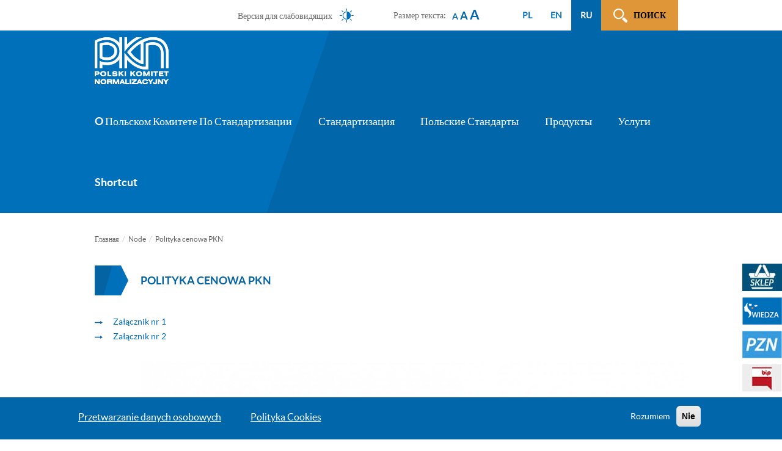

--- FILE ---
content_type: text/html; charset=UTF-8
request_url: https://pkn.pl/ru/node/123
body_size: 7751
content:
<!DOCTYPE html>
<html  lang="ru" dir="ltr" prefix="content: http://purl.org/rss/1.0/modules/content/  dc: http://purl.org/dc/terms/  foaf: http://xmlns.com/foaf/0.1/  og: http://ogp.me/ns#  rdfs: http://www.w3.org/2000/01/rdf-schema#  schema: http://schema.org/  sioc: http://rdfs.org/sioc/ns#  sioct: http://rdfs.org/sioc/types#  skos: http://www.w3.org/2004/02/skos/core#  xsd: http://www.w3.org/2001/XMLSchema# ">
  <head>
    	    <meta charset="utf-8" />
<script>(function(i,s,o,g,r,a,m){i["GoogleAnalyticsObject"]=r;i[r]=i[r]||function(){(i[r].q=i[r].q||[]).push(arguments)},i[r].l=1*new Date();a=s.createElement(o),m=s.getElementsByTagName(o)[0];a.async=1;a.src=g;m.parentNode.insertBefore(a,m)})(window,document,"script","https://www.google-analytics.com/analytics.js","ga");ga("create", "UA-1994284-8", {"cookieDomain":"auto"});ga("set", "anonymizeIp", true);ga("send", "pageview");</script>
<meta name="title" content="Polityka cenowa PKN | PKN" />
<meta name="description" content="Załącznik nr 1
	Załącznik nr 2" />
<meta name="Generator" content="Drupal 8 (https://www.drupal.org)" />
<meta name="MobileOptimized" content="width" />
<meta name="HandheldFriendly" content="true" />
<meta name="viewport" content="width=device-width, initial-scale=1.0" />
<script>function euCookieComplianceLoadScripts() {Drupal.attachBehaviors();}</script>
<style>div#sliding-popup, div#sliding-popup .eu-cookie-withdraw-banner, .eu-cookie-withdraw-tab {background: #0267AA} div#sliding-popup.eu-cookie-withdraw-wrapper { background: transparent; } #sliding-popup h1, #sliding-popup h2, #sliding-popup h3, #sliding-popup p, .eu-cookie-compliance-more-button, .eu-cookie-compliance-secondary-button, .eu-cookie-withdraw-tab { color: #ffffff;} .eu-cookie-withdraw-tab { border-color: #ffffff;}</style>
<link rel="alternate" hreflang="pl" href="https://pkn.pl/o-pkn/strategia-i-polityka/polityka-cenowa-pkn" />
<link rel="shortcut icon" href="/sites/default/files/favicon.ico" type="image/vnd.microsoft.icon" />
<link rel="canonical" href="https://pkn.pl/o-pkn/strategia-i-polityka/polityka-cenowa-pkn" />
<link rel="shortlink" href="https://pkn.pl/node/123" />

    <title>Polityka cenowa PKN | PKN</title>
<!-- Google tag (gtag.js) -->
<script async src="https://www.googletagmanager.com/gtag/js?id=G-BP4RKC0G6W"></script>
<script>
  window.dataLayer = window.dataLayer || [];
  function gtag(){dataLayer.push(arguments);}
  gtag('js', new Date());

  gtag('config', 'G-BP4RKC0G6W');
</script>
    <link rel="stylesheet" media="all" href="/sites/default/files/css/css_h-4HZxmv50B-Ysx7yJDOrKj4igJB-18jCPHUki0_6Ok.css?t4ujj9" />
<link rel="stylesheet" media="all" href="/sites/default/files/css/css_1NDyiLFOV2rmKup39ML0feugOoJ2OvTJvBf42_rfFFw.css?t4ujj9" />
<link rel="stylesheet" media="all" href="/sites/default/files/css/css_oUSuOLQRHIOoU5vjUq_lKrkT74q-65sljlOvV2Dv3c0.css?t4ujj9" />
<link rel="stylesheet" media="all" href="/sites/default/files/css/css_ZG8tDWJnoCWb91d0qYnQra5kTvdU84KdrgjunkpJsNs.css?t4ujj9" />
<link rel="stylesheet" media="all" href="//pkn.pl/styleswitcher/css/pkn" id="styleswitcher-css" />

    
<!--[if lte IE 8]>
<script src="/sites/default/files/js/js_4Ock3lcHw2GW5cR3V0hAa1QH03t5jROxmbO3pFw_8u8.js"></script>
<![endif]-->

  </head>
  <body class="ru page-node-123 path-node page-node-type-page has-glyphicons">
    <a href="#main-content" class="visually-hidden focusable skip-link">
      Перейти к основному содержанию
    </a>
    
      <div class="dialog-off-canvas-main-canvas" data-off-canvas-main-canvas>
    

<div class="container">
    <div class="row">
                                    <div class="col-sm-12 float-right" role="heading">
                      <div class="region region-header">
    <nav role="navigation" aria-labelledby="block-menuwcag-menu" id="block-menuwcag">
            
  <span class="visually-hidden" id="block-menuwcag-menu">Menu WCAG</span>
  

        
      <ul class="menu menu--menu-wcag nav">
                        <li>
        <a href="#block-mainnavigation">Przejdź do menu głównego</a>
                  </li>
                        <li>
        <a href="#main-content">Przejdź do treści</a>
                  </li>
                        <li>
        <a href="#search-click">Przejdź do wyszukiwarki</a>
                  </li>
                        <li>
        <a href="#menu-sidebar">Przejdź do menu bocznego (tylko na podstronach)</a>
                  </li>
                        <li>
        <a href="/ru/sitemap" data-drupal-link-system-path="sitemap">Mapa strony</a>
                  </li>
        </ul>
  

  </nav>
<div class="search-block-but">
  <p><a id="search-click" href="">поиск</a></p>
</div>
<section id="block-formblock" class="block block-common block-form-block clearfix col-sm-12">
  <p class="search-block-close"><a href="">close</a></p>
  
    

      <nav class="menu-wrap">
      
      <ul class="menu menu--menu-search-block nav">
                        <li>
        <a href="https://wiedza.pkn.pl/web/guest/wyszukiwarka-norm">Сведения о стандартах</a>
                  </li>
                        <li>
        <a href="https://pzn.pkn.pl/polls/#/?pollingType=DEFAULT">Всеобщая анкета</a>
                  </li>
                        <li>
        <a href="https://pzn.pkn.pl/tc/#/search">Технические органы</a>
                  </li>
        </ul>
  

    </nav>
    <div class="form-wrap">
      <form class="contact-form" data-drupal-selector="contact-form" action="/ru/poisk" method="post" id="contact-form" accept-charset="UTF-8">
  <div class="form-item js-form-item form-type-textfield js-form-type-textfield form-item-text js-form-item-text form-group">
      <label for="edit-text" class="control-label">Enter search phrase (required). When you type text, hints will appear</label>
  
  
  <input placeholder="Введите искомую фразу" autocomplete="off" data-drupal-selector="edit-text" class="form-text form-control" type="text" id="edit-text" name="text" value="" size="60" maxlength="128" />

  
  
  </div>
<div class="form-item js-form-item form-type-select js-form-type-select form-item-select js-form-item-select form-group">
      <label for="edit-select" class="control-label">Source search (default: on our site)</label>
  
  
  <div class="select-wrapper"><select data-drupal-selector="edit-select" class="form-select form-control" id="edit-select" name="select"><option
              value="choose">Select category</option><option
              value="local">Поиск на нашем сайте</option><option
              value="sklep">Магазин PKN</option><option
              value="wiedza">Portal Wiedza - articles</option><option
              value="pzn">Программа работ PKN </option></select></div>

  
  
  </div>
<button data-drupal-selector="edit-submit" class="button js-form-submit form-submit btn-primary btn icon-before" type="submit" id="edit-submit" name="op" value="поиск"><span class="icon glyphicon glyphicon-search" aria-hidden="true"></span>
поиск</button><input autocomplete="off" data-drupal-selector="form-m87p-owcsnvoq7-d8hhggs12328ovsp084udyl4lnkk" type="hidden" name="form_build_id" value="form-M87P-oWcSNVoq7_D8HhGGs12328OVsP084UDYl4LnKk" /><input data-drupal-selector="edit-contact-form" type="hidden" name="form_id" value="contact_form" />
</form>

    </div>
  </section>

<section class="language-switcher-language-url pull-right block block-language block-language-blocklanguage-interface clearfix" id="block-przelacznikwersjijezykowej" role="navigation">
  
    

      <ul class="links"><li data-drupal-link-system-path="node/123" class="pl is-active"><a href="https://pkn.pl/strona-glowna" class="language-link" hreflang="pl" data-drupal-link-system-path="node/1">PL</a></li><li data-drupal-link-system-path="node/123" class="en is-active"><a href="https://pkn.pl/en/home" class="language-link" hreflang="en" data-drupal-link-system-path="node/1">EN</a></li><li data-drupal-link-system-path="node/123" class="ru is-active"><a href="https://pkn.pl/ru/doma" class="language-link" hreflang="ru" data-drupal-link-system-path="node/1">RU</a></li></ul>
  </section>

<section id="block-headerzmianarozmiarutekstu" class="block block-block-content block-block-content76cf59ce-edda-4732-a076-658fb7e49f85 clearfix">
  
    

      
            <div class="field field--name-body field--type-text-with-summary field--label-hidden field--item"><p>Размер текста:</p>

<ul class="textresizer" id="text-resizer-controls">
	<li><a href="#">A</a></li>
	<li><a href="#">A</a></li>
	<li><a href="#">A</a></li>
</ul>
</div>
      
  </section>

<section id="block-styleswitcher" class="block block-styleswitcher block-styleswitcher-styleswitcher clearfix">
  
    

      <ul><li><a href="/ru/styleswitcher/switch/pkn/custom/wysoki-kontrast?destination=/ru/node/123" class="style-switcher custom-style style-wysoki-kontrast" data-rel="custom/wysoki_kontrast" rel="nofollow">Версия для слабовидящих</a></li><li><a href="/ru/styleswitcher/switch/pkn/custom/default?destination=/ru/node/123" class="style-switcher custom-style style-default" data-rel="custom/default" rel="nofollow">Стандартная версия</a></li></ul>
  </section>


  </div>

                </div>
                        </div>
</div>

                <div class="navbar-bg">
              <header class="navbar container" id="navbar" role="banner">
              <div class="navbar-header">
                    <div class="region region-navigation">
          
	 				  <a class="logo navbar-btn pull-left" href="/ru/doma" rel="home">
				<img src="/sites/default/files/logo_pkn.png" alt="logotyp" />
			  </a>
		          
  </div>

                                                          <button type="button" class="navbar-toggle" data-toggle="collapse" data-target=".navbar-collapse" tabindex="4">
                          <span class="sr-only">Toggle navigation</span>
                          <span class="icon-bar"></span>
                          <span class="icon-bar"></span>
                          <span class="icon-bar"></span>
                      </button>
                                </div>

                                              <div class="navbar-collapse collapse">
                        <div class="region region-navigation-collapsible">
    <nav role="navigation"  id="block-mainnavigation">
      
      <ul class="menu menu--main nav navbar-nav">
                        <li class="expanded dropdown">
        <a href="/ru/o-polskom-komitete-po-standartizacii" class="dropdown-toggle" data-toggle="dropdown">O Польском Комитете По Стандартизации <span class="caret"></span></a>
                          <ul class="dropdown-menu">
                        <li>
        <a href="/ru/o-polskom-komitete-po-standartizacii/strategiya" data-drupal-link-system-path="node/3">Стратегия</a>
                  </li>
                        <li>
        <a href="/ru/o-polskom-komitete-po-standartizacii/organizaciya-0" data-drupal-link-system-path="node/44">Организация</a>
                  </li>
                        <li>
        <a href="https://www.pkn.pl/en/about-pkn/what-we-do">Чем мы занимаемся</a>
                  </li>
                        <li>
        <a href="/ru/o-polskom-komitete-po-standartizacii/mezhdunarodnoe-sotrudnichestvo" data-drupal-link-system-path="node/1353">Международное сотрудничество</a>
                  </li>
                        <li>
        <a href="/ru/o-polskom-komitete-po-standartizacii/kontakt" data-drupal-link-system-path="node/1356">Kонтакт</a>
                  </li>
        </ul>
  
            </li>
                        <li class="expanded dropdown">
        <a href="/ru/standartizacia" class="dropdown-toggle" data-toggle="dropdown">Стандартизация <span class="caret"></span></a>
                          <ul class="dropdown-menu">
                        <li>
        <a href="/ru/standartizaciya/programma-rabot-v-pkn" data-drupal-link-system-path="node/1358">Программа работ в ПКН</a>
                  </li>
                        <li>
        <a href="/ru/standartizaciya/tekhnicheskie-organy" data-drupal-link-system-path="node/1357">Технические органы</a>
                  </li>
        </ul>
  
            </li>
                        <li class="expanded dropdown">
        <a href="/ru/polskie-standarty" class="dropdown-toggle" data-toggle="dropdown">Польские Стандарты <span class="caret"></span></a>
                          <ul class="dropdown-menu">
                        <li>
        <a href="https://www.pkn.pl/en/polish-standard/basic-information-about-pn">Основная информация о ПC</a>
                  </li>
                        <li>
        <a href="/ru/polskie-standarty/avtorskie-prava-na-polskie-normy" data-drupal-link-system-path="node/711">Авторские права на польские нормы</a>
                  </li>
        </ul>
  
            </li>
                        <li class="expanded dropdown">
        <a href="/ru/produkty-0" class="dropdown-toggle" data-toggle="dropdown">Продукты <span class="caret"></span></a>
                          <ul class="dropdown-menu">
                        <li>
        <a href="https://sklep.pkn.pl/catalogsearch/advanced">Польские стандарты </a>
                  </li>
                        <li>
        <a href="https://sklep.pkn.pl/inne.html">Переводы, комментарии и другие публикации ПКН </a>
                  </li>
                        <li>
        <a href="/ru/produkty/informacia-o-vozmoznosti-priobretenia" data-drupal-link-system-path="node/1210">Информация о возможности приобретения</a>
                  </li>
        </ul>
  
            </li>
                        <li class="expanded dropdown">
        <a href="/ru/uslugi-0" class="dropdown-toggle" data-toggle="dropdown">Услуги <span class="caret"></span></a>
                          <ul class="dropdown-menu">
                        <li>
        <a href="https://www.pkn.pl/en/services/certification"> Процесс сертификации</a>
                  </li>
                        <li>
        <a href="https://www.pkn.pl/en/services/training-courses">Обучение/повышение квалификации</a>
                  </li>
                        <li>
        <a href="/ru/uslugi/informaciya-po-standartizacii" data-drupal-link-system-path="node/1359">Информация по стандартизации</a>
                  </li>
        </ul>
  
            </li>
                        <li class="expanded dropdown">
        <a href="/ru/shortcut" class="dropdown-toggle" data-toggle="dropdown">Shortcut <span class="caret"></span></a>
                          <ul class="dropdown-menu">
                        <li>
        <a href="https://www.pkn.pl/en/na-skroty/faq">Вопросы-Ответы </a>
                  </li>
                        <li>
        <a href="/ru/deklaracja-dostepnosci" data-drupal-link-system-path="node/1038">Dostępność</a>
                  </li>
        </ul>
  
            </li>
        </ul>
  

  </nav>

  </div>

                  </div>
                        </header>
      </div>

        
  <div role="main" class="main-container container js-quickedit-main-content">
    <div class="row">

                              <div class="highlighted">  <div class="region region-highlighted">
        <ol class="breadcrumb">
          <li >
                  <a href="/">Главная</a>
              </li>
          <li >
                  <a href="/ru/node">Node</a>
              </li>
          <li  class="active">
                  Polityka cenowa PKN
              </li>
      </ol>


  </div>
</div>
                          
      <section class="col-sm-9">

                
                
                
                          <a id="main-content">
            Content          </a>
            <div class="region region-content">
        <h1 class="page-header"><span property="schema:name">Polityka cenowa PKN</span>
</h1>

<div data-drupal-messages-fallback class="hidden"></div>
  	
	<div class="page_content page-node-123">

		
            <div property="schema:text" class="field field--name-body field--type-text-with-summary field--label-hidden field--item"><ul>
	<li><a href="/sites/default/files/sites/default/files/imce/files/Za%C5%82%C4%85cznik%20nr%201.pdf">Załącznik nr 1</a></li>
	<li><a href="/sites/default/files/sites/default/files/imce/files/Za%C5%82%C4%85cznik%20nr%202.pdf">Załącznik nr 2</a></li>
</ul>

<div>
<p><img alt="Polityka cenowa 2025_strona_1.jpg" data-entity-type="" data-entity-uuid="" height="2048" src="/sites/default/files/sites/default/files/imce/images/Polityka%20cenowa%202025_strona_1.jpg" width="1448" /></p>
</div>

<p><strong><a href="/sites/default/files/sites/default/files/imce/files/Polityka%20cenowa%202025.pdf">Czytaj całość Polityki cenowej PKN</a></strong></p>
</div>
      
		
		
		
		
	</div>


  </div>

              </section>

                              <aside class="col-sm-3" role="complementary" id="menu-sidebar">
            
          </aside>
              
            <div class="content-bottom">
              </div>

    </div>
  </div>

      <footer class="footer container" role="contentinfo">
        <div class="region region-footer">
    <nav role="navigation" aria-labelledby="block-stopka-menu" id="block-stopka">
            
  <span class="visually-hidden" id="block-stopka-menu">Stopka</span>
  

        
      <ul class="menu menu--footer nav">
                        <li>
        <a href="https://sklep.pkn.pl">магазин</a>
                  </li>
                        <li>
        <a href="https://wiedza.pkn.pl">знания</a>
                  </li>
                        <li>
        <a href="https://pzn.pkn.pl">Ресурс Польских Стандартов</a>
                  </li>
        </ul>
  

  </nav>
<nav role="navigation" aria-labelledby="block-stopkazprawej-menu" id="block-stopkazprawej">
            
  <span class="visually-hidden" id="block-stopkazprawej-menu">Stopka z prawej</span>
  

        
      <ul class="menu menu--stopka-z-prawej nav">
                        <li>
        <a href="/ru/sitemap" data-drupal-link-system-path="sitemap">Mapa strony</a>
                  </li>
                        <li>
        <a href="/ru/na-skroty/faq" data-drupal-link-system-path="na-skroty/faq">FAQ</a>
                  </li>
                        <li>
        <a href="/ru/node/1390" data-drupal-link-system-path="node/1390">Kонтакт</a>
                  </li>
                        <li>
        <a href="mailto:webmaster@pkn.pl?subject=Strona_PKN.pl">Webmaster</a>
                  </li>
                        <li>
        <a href="/ru/deklaracja-dostepnosci" data-drupal-link-system-path="node/1038">Accessibility</a>
                  </li>
        </ul>
  

  </nav>
<section id="block-socialmedia" class="block block-block-content block-block-contentd7f463a1-f6a9-4634-84a7-c3b39e9fc9a0 clearfix">
  
    

      
            <div class="field field--name-body field--type-text-with-summary field--label-hidden field--item"><p><a href="https://www.facebook.com/PolskaNorma/" target="_blank" style="font-size: 0px !important;">fc</a></p>

<p><a href="https://twitter.com/PolskaNorma" target="_blank" style="font-size: 0px !important;">ttw</a></p>

<p><a href="https://www.linkedin.com/company/17972593" target="_blank" style="font-size: 0px !important;">lk</a></p>
</div>
      
  </section>

<section id="block-fixedblokikonki" class="block block-block-content block-block-contentf648a3d4-265f-44fb-ac3b-8d23e5e80237 clearfix">
  
    

      
            <div class="field field--name-body field--type-text-with-summary field--label-hidden field--item"><p><a href="http://sklep.pkn.pl/" target="_blank" title="Магазин">Магазин</a></p>

<p><a href="https://wiedza.pkn.pl/" target="_blank" title="ЗНАНИЕ">ЗНАНИЕ</a></p>

<p style="display:none;"><a href="/baza-din-term" target="_blank" title="DIN-TERM">DIN</a></p>

<p><a href="https://pzn.pkn.pl" target="_blank" title="Ресурс Польских Стандартов">Ресурс Польских Стандартов</a></p>

<p><a href="http://bip.pkn.pl/" target="_blank" title="Бюллетень публичной информацииI">Бюллетень публичной информацииI</a></p>
</div>
      
  </section>


  </div>

	 
	  <div class="region region-footer-bottom">
    <section id="block-copyright" class="contextual-region block block-block-content block-block-content3af69c57-db65-4ecb-8c9c-09de315fd607 clearfix">
       
            <div class="field field--name-body field--type-text-with-summary field--label-hidden field--item"><p>© 2016 Polski Komitet Normalizacyjny</p>

<p><span class="visually-hidden">Przejdź na stronę wykonawcy: Smartbess</span><a rel="nofollow" href="http://smartbees.pl/" target="_blank" title="Smartbess"><img alt="strona wykonawcy" data-entity-type="" data-entity-uuid="" src="/sites/default/files/sites/default/files/imce/images/smartBees_0.png" width="101" height="24"></a></p>
</div>
</section></div>
    </footer>

  
  </div>

    
    <script type="application/json" data-drupal-selector="drupal-settings-json">{"path":{"baseUrl":"\/","scriptPath":null,"pathPrefix":"ru\/","currentPath":"node\/123","currentPathIsAdmin":false,"isFront":false,"currentLanguage":"ru"},"pluralDelimiter":"\u0003","google_analytics":{"trackOutbound":true,"trackMailto":true,"trackDownload":true,"trackDownloadExtensions":"7z|aac|arc|arj|asf|asx|avi|bin|csv|doc(x|m)?|dot(x|m)?|exe|flv|gif|gz|gzip|hqx|jar|jpe?g|js|mp(2|3|4|e?g)|mov(ie)?|msi|msp|pdf|phps|png|ppt(x|m)?|pot(x|m)?|pps(x|m)?|ppam|sld(x|m)?|thmx|qtm?|ra(m|r)?|sea|sit|tar|tgz|torrent|txt|wav|wma|wmv|wpd|xls(x|m|b)?|xlt(x|m)|xlam|xml|z|zip","trackColorbox":true},"eu_cookie_compliance":{"popup_enabled":true,"popup_agreed_enabled":false,"popup_hide_agreed":false,"popup_clicking_confirmation":false,"popup_scrolling_confirmation":false,"popup_html_info":"\u003Cdiv class=\u0022eu-cookie-compliance-banner eu-cookie-compliance-banner-info\u0022\u003E\n  \u003Cdiv class=\u0022popup-content info eu-cookie-compliance-content\u0022\u003E\n    \u003Cdiv id=\u0022popup-text\u0022 class=\u0022eu-cookie-compliance-message\u0022\u003E\n      \u003Ca href=\u0022https:\/\/bip.pkn.pl\/przetwarzanie_danych_osobowych_rodo\u0022 target=\u0022_blank\u0022\u003EPrzetwarzanie danych osobowych\u003C\/a\u003E\u0026nbsp; \u0026nbsp; \u0026nbsp; \u0026nbsp; \u0026nbsp; \u0026nbsp; \u0026nbsp;\u0026nbsp;\u0026nbsp;\n              \u003Cbutton type=\u0022button\u0022 class=\u0022find-more-button eu-cookie-compliance-more-button\u0022\u003EPolityka Cookies\u003C\/button\u003E\n          \u003C\/div\u003E\n    \u003Cdiv id=\u0022popup-buttons\u0022 class=\u0022eu-cookie-compliance-buttons\u0022\u003E\n      \u003Cbutton type=\u0022button\u0022 class=\u0022agree-button eu-cookie-compliance-secondary-button\u0022\u003ERozumiem\u003C\/button\u003E\n              \u003Cbutton type=\u0022button\u0022 class=\u0022decline-button eu-cookie-compliance-default-button\u0022 \u003ENie\u003C\/button\u003E\n          \u003C\/div\u003E\n  \u003C\/div\u003E\n\u003C\/div\u003E","use_mobile_message":false,"mobile_popup_html_info":"\u003Cdiv class=\u0022eu-cookie-compliance-banner eu-cookie-compliance-banner-info\u0022\u003E\n  \u003Cdiv class=\u0022popup-content info eu-cookie-compliance-content\u0022\u003E\n    \u003Cdiv id=\u0022popup-text\u0022 class=\u0022eu-cookie-compliance-message\u0022\u003E\n      \n              \u003Cbutton type=\u0022button\u0022 class=\u0022find-more-button eu-cookie-compliance-more-button\u0022\u003EPolityka Cookies\u003C\/button\u003E\n          \u003C\/div\u003E\n    \u003Cdiv id=\u0022popup-buttons\u0022 class=\u0022eu-cookie-compliance-buttons\u0022\u003E\n      \u003Cbutton type=\u0022button\u0022 class=\u0022agree-button eu-cookie-compliance-secondary-button\u0022\u003ERozumiem\u003C\/button\u003E\n              \u003Cbutton type=\u0022button\u0022 class=\u0022decline-button eu-cookie-compliance-default-button\u0022 \u003ENie\u003C\/button\u003E\n          \u003C\/div\u003E\n  \u003C\/div\u003E\n\u003C\/div\u003E","mobile_breakpoint":768,"popup_html_agreed":false,"popup_use_bare_css":false,"popup_height":"auto","popup_width":"100%","popup_delay":1000,"popup_link":"https:\/\/www.pkn.pl\/polityka-cookie","popup_link_new_window":true,"popup_position":false,"popup_language":"ru","store_consent":false,"better_support_for_screen_readers":false,"cookie_name":"","reload_page":false,"domain":"pkn.pl","popup_eu_only_js":false,"cookie_lifetime":100,"cookie_session":0,"disagree_do_not_show_popup":false,"method":"opt_in","whitelisted_cookies":"","withdraw_markup":"\u003Cbutton type=\u0022button\u0022 class=\u0022eu-cookie-withdraw-tab\u0022\u003EPrivacy settings\u003C\/button\u003E\n\u003Cdiv class=\u0022eu-cookie-withdraw-banner\u0022\u003E\n  \u003Cdiv class=\u0022popup-content info eu-cookie-compliance-content\u0022\u003E\n    \u003Cdiv id=\u0022popup-text\u0022 class=\u0022eu-cookie-compliance-message\u0022\u003E\n      We use cookies on this site to enhance your user experience.\u0026nbsp;You have given your consent for us to set cookies.\n    \u003C\/div\u003E\n    \u003Cdiv id=\u0022popup-buttons\u0022 class=\u0022eu-cookie-compliance-buttons\u0022\u003E\n      \u003Cbutton type=\u0022button\u0022 class=\u0022eu-cookie-withdraw-button\u0022\u003EWithdraw consent\u003C\/button\u003E\n    \u003C\/div\u003E\n  \u003C\/div\u003E\n\u003C\/div\u003E","withdraw_enabled":false},"bootstrap":{"forms_has_error_value_toggle":1,"modal_animation":1,"modal_backdrop":"true","modal_keyboard":1,"modal_show":1,"modal_size":"","popover_enabled":1,"popover_animation":1,"popover_container":"body","popover_content":"","popover_delay":"0","popover_html":0,"popover_placement":"right","popover_selector":"","popover_title":"","popover_trigger":"click","popover_trigger_autoclose":1,"tooltip_enabled":1,"tooltip_animation":1,"tooltip_container":"body","tooltip_delay":"0","tooltip_html":0,"tooltip_placement":"auto left","tooltip_selector":"","tooltip_trigger":"hover"},"styleSwitcher":{"styles":{"custom\/wysoki_kontrast":{"label":"High contrast","name":"custom\/wysoki_kontrast","path":"https:\/\/pkn.pl\/sites\/default\/files\/kontrast\/kontrast.css","is_default":false,"status":true,"weight":0,"_i":0,"theme":"pkn"},"custom\/default":{"label":"Standard version","name":"custom\/default","path":"https:\/\/pkn.pl\/ru\/styleswitcher\/css\/pkn","is_default":false,"status":true,"weight":0,"_i":1,"theme":"pkn"}},"default":"custom\/default","enableOverlay":true,"cookieExpire":31536000,"theme":"pkn"},"ajaxTrustedUrl":{"\/ru\/poisk":true},"user":{"uid":0,"permissionsHash":"c99f5bbf1edd0d5735dff8976ca5e183e284c15112d9df771926a215f47837e6"}}</script>
<script src="/sites/default/files/js/js_zowCX83JGbSHztcYoRRSaKs0kNt2FL0Gr6KLwIr1uNU.js"></script>
<script src="/sites/default/files/js/js_T3LRbjgf14KaOuhp5p0rvgKqOpgUMqbAu9al0qjd-c0.js"></script>
<script src="/sites/default/files/js/js_bhZBDQHlPXke9m9r1l5Q5OsoQ1-lKW2N9J5Mw4tB2gM.js"></script>
<script src="/sites/default/files/js/js_aqG3nxKXrOOYvwWtcREEUey-emf-3ETDfa9cWu7fAM8.js"></script>

  </body>
</html>


--- FILE ---
content_type: text/css
request_url: https://pkn.pl/sites/default/files/css/css_ZG8tDWJnoCWb91d0qYnQra5kTvdU84KdrgjunkpJsNs.css?t4ujj9
body_size: 34278
content:
html{font-family:sans-serif;-ms-text-size-adjust:100%;-webkit-text-size-adjust:100%}body{margin:0}article,aside,details,figcaption,figure,footer,header,hgroup,main,menu,nav,section,summary{display:block}audio,canvas,progress,video{display:inline-block;vertical-align:baseline}audio:not([controls]){display:none;height:0}[hidden],template{display:none}a{background-color:transparent}a:active,a:hover{outline:0}abbr[title]{border-bottom:1px dotted}b,strong{font-weight:bold}dfn{font-style:italic}h1{font-size:2em;margin:.67em 0}mark{background:#ff0;color:#000}small{font-size:80%}sub,sup{font-size:75%;line-height:0;position:relative;vertical-align:baseline}sup{top:-.5em}sub{bottom:-.25em}img{border:0}svg:not(:root){overflow:hidden}figure{margin:1em 40px}hr{box-sizing:content-box;height:0}pre{overflow:auto}code,kbd,pre,samp{font-family:monospace,monospace;font-size:1em}button,input,optgroup,select,textarea{color:inherit;font:inherit;margin:0}button{overflow:visible}button,select{text-transform:none}button,html input[type="button"],input[type="reset"],input[type="submit"]{-webkit-appearance:button;cursor:pointer}button[disabled],html input[disabled]{cursor:default}button::-moz-focus-inner,input::-moz-focus-inner{border:0;padding:0}input{line-height:normal}input[type="checkbox"],input[type="radio"]{box-sizing:border-box;padding:0}input[type="number"]::-webkit-inner-spin-button,input[type="number"]::-webkit-outer-spin-button{height:auto}input[type="search"]{-webkit-appearance:textfield;box-sizing:content-box}input[type="search"]::-webkit-search-cancel-button,input[type="search"]::-webkit-search-decoration{-webkit-appearance:none}fieldset{border:1px solid silver;margin:0 2px;padding:.35em .625em .75em}legend{border:0;padding:0}textarea{overflow:auto}optgroup{font-weight:bold}table{border-collapse:collapse;border-spacing:0}td,th{padding:0}@media print{*,*:before,*:after{background:transparent !important;color:#000 !important;box-shadow:none !important;text-shadow:none !important}a,a:visited{text-decoration:underline}a[href]:after{content:" (" attr(href) ")"}abbr[title]:after{content:" (" attr(title) ")"}a[href^="#"]:after,a[href^="javascript:"]:after{content:""}pre,blockquote{border:1px solid #999;page-break-inside:avoid}thead{display:table-header-group}tr,img{page-break-inside:avoid}img{max-width:100% !important}p,h2,h3{orphans:3;widows:3}h2,h3{page-break-after:avoid}.navbar{display:none}.btn>.caret,.dropup>.btn>.caret{border-top-color:#000 !important}.label{border:1px solid #000}.table{border-collapse:collapse !important}.table td,.table th{background-color:#fff !important}.table-bordered th,.table-bordered td{border:1px solid #ddd !important}}@font-face{font-family:'Glyphicons Halflings';src:url("/themes/pkn/css/../bootstrap/assets/fonts/bootstrap/glyphicons-halflings-regular.eot");src:url("/themes/pkn/css/../bootstrap/assets/fonts/bootstrap/glyphicons-halflings-regular.eot?#iefix") format("embedded-opentype"),url("/themes/pkn/css/../bootstrap/assets/fonts/bootstrap/glyphicons-halflings-regular.woff2") format("woff2"),url("/themes/pkn/css/../bootstrap/assets/fonts/bootstrap/glyphicons-halflings-regular.woff") format("woff"),url("/themes/pkn/css/../bootstrap/assets/fonts/bootstrap/glyphicons-halflings-regular.ttf") format("truetype"),url("/themes/pkn/css/../bootstrap/assets/fonts/bootstrap/glyphicons-halflings-regular.svg#glyphicons_halflingsregular") format("svg")}.glyphicon{position:relative;top:1px;display:inline-block;font-family:'Glyphicons Halflings';font-style:normal;font-weight:normal;line-height:1;-webkit-font-smoothing:antialiased;-moz-osx-font-smoothing:grayscale}.glyphicon-asterisk:before{content:"\002a"}.glyphicon-plus:before{content:"\002b"}.glyphicon-euro:before,.glyphicon-eur:before{content:"\20ac"}.glyphicon-minus:before{content:"\2212"}.glyphicon-cloud:before{content:"\2601"}.glyphicon-envelope:before{content:"\2709"}.glyphicon-pencil:before{content:"\270f"}.glyphicon-glass:before{content:"\e001"}.glyphicon-music:before{content:"\e002"}.glyphicon-search:before{content:"\e003"}.glyphicon-heart:before{content:"\e005"}.glyphicon-star:before{content:"\e006"}.glyphicon-star-empty:before{content:"\e007"}.glyphicon-user:before{content:"\e008"}.glyphicon-film:before{content:"\e009"}.glyphicon-th-large:before{content:"\e010"}.glyphicon-th:before{content:"\e011"}.glyphicon-th-list:before{content:"\e012"}.glyphicon-ok:before{content:"\e013"}.glyphicon-remove:before{content:"\e014"}.glyphicon-zoom-in:before{content:"\e015"}.glyphicon-zoom-out:before{content:"\e016"}.glyphicon-off:before{content:"\e017"}.glyphicon-signal:before{content:"\e018"}.glyphicon-cog:before{content:"\e019"}.glyphicon-trash:before{content:"\e020"}.glyphicon-home:before{content:"\e021"}.glyphicon-file:before{content:"\e022"}.glyphicon-time:before{content:"\e023"}.glyphicon-road:before{content:"\e024"}.glyphicon-download-alt:before{content:"\e025"}.glyphicon-download:before{content:"\e026"}.glyphicon-upload:before{content:"\e027"}.glyphicon-inbox:before{content:"\e028"}.glyphicon-play-circle:before{content:"\e029"}.glyphicon-repeat:before{content:"\e030"}.glyphicon-refresh:before{content:"\e031"}.glyphicon-list-alt:before{content:"\e032"}.glyphicon-lock:before{content:"\e033"}.glyphicon-flag:before{content:"\e034"}.glyphicon-headphones:before{content:"\e035"}.glyphicon-volume-off:before{content:"\e036"}.glyphicon-volume-down:before{content:"\e037"}.glyphicon-volume-up:before{content:"\e038"}.glyphicon-qrcode:before{content:"\e039"}.glyphicon-barcode:before{content:"\e040"}.glyphicon-tag:before{content:"\e041"}.glyphicon-tags:before{content:"\e042"}.glyphicon-book:before{content:"\e043"}.glyphicon-bookmark:before{content:"\e044"}.glyphicon-print:before{content:"\e045"}.glyphicon-camera:before{content:"\e046"}.glyphicon-font:before{content:"\e047"}.glyphicon-bold:before{content:"\e048"}.glyphicon-italic:before{content:"\e049"}.glyphicon-text-height:before{content:"\e050"}.glyphicon-text-width:before{content:"\e051"}.glyphicon-align-left:before{content:"\e052"}.glyphicon-align-center:before{content:"\e053"}.glyphicon-align-right:before{content:"\e054"}.glyphicon-align-justify:before{content:"\e055"}.glyphicon-list:before{content:"\e056"}.glyphicon-indent-left:before{content:"\e057"}.glyphicon-indent-right:before{content:"\e058"}.glyphicon-facetime-video:before{content:"\e059"}.glyphicon-picture:before{content:"\e060"}.glyphicon-map-marker:before{content:"\e062"}.glyphicon-adjust:before{content:"\e063"}.glyphicon-tint:before{content:"\e064"}.glyphicon-edit:before{content:"\e065"}.glyphicon-share:before{content:"\e066"}.glyphicon-check:before{content:"\e067"}.glyphicon-move:before{content:"\e068"}.glyphicon-step-backward:before{content:"\e069"}.glyphicon-fast-backward:before{content:"\e070"}.glyphicon-backward:before{content:"\e071"}.glyphicon-play:before{content:"\e072"}.glyphicon-pause:before{content:"\e073"}.glyphicon-stop:before{content:"\e074"}.glyphicon-forward:before{content:"\e075"}.glyphicon-fast-forward:before{content:"\e076"}.glyphicon-step-forward:before{content:"\e077"}.glyphicon-eject:before{content:"\e078"}.glyphicon-chevron-left:before{content:"\e079"}.glyphicon-chevron-right:before{content:"\e080"}.glyphicon-plus-sign:before{content:"\e081"}.glyphicon-minus-sign:before{content:"\e082"}.glyphicon-remove-sign:before{content:"\e083"}.glyphicon-ok-sign:before{content:"\e084"}.glyphicon-question-sign:before{content:"\e085"}.glyphicon-info-sign:before{content:"\e086"}.glyphicon-screenshot:before{content:"\e087"}.glyphicon-remove-circle:before{content:"\e088"}.glyphicon-ok-circle:before{content:"\e089"}.glyphicon-ban-circle:before{content:"\e090"}.glyphicon-arrow-left:before{content:"\e091"}.glyphicon-arrow-right:before{content:"\e092"}.glyphicon-arrow-up:before{content:"\e093"}.glyphicon-arrow-down:before{content:"\e094"}.glyphicon-share-alt:before{content:"\e095"}.glyphicon-resize-full:before{content:"\e096"}.glyphicon-resize-small:before{content:"\e097"}.glyphicon-exclamation-sign:before{content:"\e101"}.glyphicon-gift:before{content:"\e102"}.glyphicon-leaf:before{content:"\e103"}.glyphicon-fire:before{content:"\e104"}.glyphicon-eye-open:before{content:"\e105"}.glyphicon-eye-close:before{content:"\e106"}.glyphicon-warning-sign:before{content:"\e107"}.glyphicon-plane:before{content:"\e108"}.glyphicon-calendar:before{content:"\e109"}.glyphicon-random:before{content:"\e110"}.glyphicon-comment:before{content:"\e111"}.glyphicon-magnet:before{content:"\e112"}.glyphicon-chevron-up:before{content:"\e113"}.glyphicon-chevron-down:before{content:"\e114"}.glyphicon-retweet:before{content:"\e115"}.glyphicon-shopping-cart:before{content:"\e116"}.glyphicon-folder-close:before{content:"\e117"}.glyphicon-folder-open:before{content:"\e118"}.glyphicon-resize-vertical:before{content:"\e119"}.glyphicon-resize-horizontal:before{content:"\e120"}.glyphicon-hdd:before{content:"\e121"}.glyphicon-bullhorn:before{content:"\e122"}.glyphicon-bell:before{content:"\e123"}.glyphicon-certificate:before{content:"\e124"}.glyphicon-thumbs-up:before{content:"\e125"}.glyphicon-thumbs-down:before{content:"\e126"}.glyphicon-hand-right:before{content:"\e127"}.glyphicon-hand-left:before{content:"\e128"}.glyphicon-hand-up:before{content:"\e129"}.glyphicon-hand-down:before{content:"\e130"}.glyphicon-circle-arrow-right:before{content:"\e131"}.glyphicon-circle-arrow-left:before{content:"\e132"}.glyphicon-circle-arrow-up:before{content:"\e133"}.glyphicon-circle-arrow-down:before{content:"\e134"}.glyphicon-globe:before{content:"\e135"}.glyphicon-wrench:before{content:"\e136"}.glyphicon-tasks:before{content:"\e137"}.glyphicon-filter:before{content:"\e138"}.glyphicon-briefcase:before{content:"\e139"}.glyphicon-fullscreen:before{content:"\e140"}.glyphicon-dashboard:before{content:"\e141"}.glyphicon-paperclip:before{content:"\e142"}.glyphicon-heart-empty:before{content:"\e143"}.glyphicon-link:before{content:"\e144"}.glyphicon-phone:before{content:"\e145"}.glyphicon-pushpin:before{content:"\e146"}.glyphicon-usd:before{content:"\e148"}.glyphicon-gbp:before{content:"\e149"}.glyphicon-sort:before{content:"\e150"}.glyphicon-sort-by-alphabet:before{content:"\e151"}.glyphicon-sort-by-alphabet-alt:before{content:"\e152"}.glyphicon-sort-by-order:before{content:"\e153"}.glyphicon-sort-by-order-alt:before{content:"\e154"}.glyphicon-sort-by-attributes:before{content:"\e155"}.glyphicon-sort-by-attributes-alt:before{content:"\e156"}.glyphicon-unchecked:before{content:"\e157"}.glyphicon-expand:before{content:"\e158"}.glyphicon-collapse-down:before{content:"\e159"}.glyphicon-collapse-up:before{content:"\e160"}.glyphicon-log-in:before{content:"\e161"}.glyphicon-flash:before{content:"\e162"}.glyphicon-log-out:before{content:"\e163"}.glyphicon-new-window:before{content:"\e164"}.glyphicon-record:before{content:"\e165"}.glyphicon-save:before{content:"\e166"}.glyphicon-open:before{content:"\e167"}.glyphicon-saved:before{content:"\e168"}.glyphicon-import:before{content:"\e169"}.glyphicon-export:before{content:"\e170"}.glyphicon-send:before{content:"\e171"}.glyphicon-floppy-disk:before{content:"\e172"}.glyphicon-floppy-saved:before{content:"\e173"}.glyphicon-floppy-remove:before{content:"\e174"}.glyphicon-floppy-save:before{content:"\e175"}.glyphicon-floppy-open:before{content:"\e176"}.glyphicon-credit-card:before{content:"\e177"}.glyphicon-transfer:before{content:"\e178"}.glyphicon-cutlery:before{content:"\e179"}.glyphicon-header:before{content:"\e180"}.glyphicon-compressed:before{content:"\e181"}.glyphicon-earphone:before{content:"\e182"}.glyphicon-phone-alt:before{content:"\e183"}.glyphicon-tower:before{content:"\e184"}.glyphicon-stats:before{content:"\e185"}.glyphicon-sd-video:before{content:"\e186"}.glyphicon-hd-video:before{content:"\e187"}.glyphicon-subtitles:before{content:"\e188"}.glyphicon-sound-stereo:before{content:"\e189"}.glyphicon-sound-dolby:before{content:"\e190"}.glyphicon-sound-5-1:before{content:"\e191"}.glyphicon-sound-6-1:before{content:"\e192"}.glyphicon-sound-7-1:before{content:"\e193"}.glyphicon-copyright-mark:before{content:"\e194"}.glyphicon-registration-mark:before{content:"\e195"}.glyphicon-cloud-download:before{content:"\e197"}.glyphicon-cloud-upload:before{content:"\e198"}.glyphicon-tree-conifer:before{content:"\e199"}.glyphicon-tree-deciduous:before{content:"\e200"}.glyphicon-cd:before{content:"\e201"}.glyphicon-save-file:before{content:"\e202"}.glyphicon-open-file:before{content:"\e203"}.glyphicon-level-up:before{content:"\e204"}.glyphicon-copy:before{content:"\e205"}.glyphicon-paste:before{content:"\e206"}.glyphicon-alert:before{content:"\e209"}.glyphicon-equalizer:before{content:"\e210"}.glyphicon-king:before{content:"\e211"}.glyphicon-queen:before{content:"\e212"}.glyphicon-pawn:before{content:"\e213"}.glyphicon-bishop:before{content:"\e214"}.glyphicon-knight:before{content:"\e215"}.glyphicon-baby-formula:before{content:"\e216"}.glyphicon-tent:before{content:"\26fa"}.glyphicon-blackboard:before{content:"\e218"}.glyphicon-bed:before{content:"\e219"}.glyphicon-apple:before{content:"\f8ff"}.glyphicon-erase:before{content:"\e221"}.glyphicon-hourglass:before{content:"\231b"}.glyphicon-lamp:before{content:"\e223"}.glyphicon-duplicate:before{content:"\e224"}.glyphicon-piggy-bank:before{content:"\e225"}.glyphicon-scissors:before{content:"\e226"}.glyphicon-bitcoin:before{content:"\e227"}.glyphicon-btc:before{content:"\e227"}.glyphicon-xbt:before{content:"\e227"}.glyphicon-yen:before{content:"\00a5"}.glyphicon-jpy:before{content:"\00a5"}.glyphicon-ruble:before{content:"\20bd"}.glyphicon-rub:before{content:"\20bd"}.glyphicon-scale:before{content:"\e230"}.glyphicon-ice-lolly:before{content:"\e231"}.glyphicon-ice-lolly-tasted:before{content:"\e232"}.glyphicon-education:before{content:"\e233"}.glyphicon-option-horizontal:before{content:"\e234"}.glyphicon-option-vertical:before{content:"\e235"}.glyphicon-menu-hamburger:before{content:"\e236"}.glyphicon-modal-window:before{content:"\e237"}.glyphicon-oil:before{content:"\e238"}.glyphicon-grain:before{content:"\e239"}.glyphicon-sunglasses:before{content:"\e240"}.glyphicon-text-size:before{content:"\e241"}.glyphicon-text-color:before{content:"\e242"}.glyphicon-text-background:before{content:"\e243"}.glyphicon-object-align-top:before{content:"\e244"}.glyphicon-object-align-bottom:before{content:"\e245"}.glyphicon-object-align-horizontal:before{content:"\e246"}.glyphicon-object-align-left:before{content:"\e247"}.glyphicon-object-align-vertical:before{content:"\e248"}.glyphicon-object-align-right:before{content:"\e249"}.glyphicon-triangle-right:before{content:"\e250"}.glyphicon-triangle-left:before{content:"\e251"}.glyphicon-triangle-bottom:before{content:"\e252"}.glyphicon-triangle-top:before{content:"\e253"}.glyphicon-console:before{content:"\e254"}.glyphicon-superscript:before{content:"\e255"}.glyphicon-subscript:before{content:"\e256"}.glyphicon-menu-left:before{content:"\e257"}.glyphicon-menu-right:before{content:"\e258"}.glyphicon-menu-down:before{content:"\e259"}.glyphicon-menu-up:before{content:"\e260"}*{-webkit-box-sizing:border-box;-moz-box-sizing:border-box;box-sizing:border-box}*:before,*:after{-webkit-box-sizing:border-box;-moz-box-sizing:border-box;box-sizing:border-box}html{font-size:10px;-webkit-tap-highlight-color:transparent}body{font-family:"Helvetica Neue",Helvetica,Arial,sans-serif;font-size:14px;line-height:1.42857;color:#333;background-color:#fff}input,button,select,textarea{font-family:inherit;font-size:inherit;line-height:inherit}a{color:#3072ab;text-decoration:none}a:hover,a:focus{color:#23527c;text-decoration:underline}a:focus{outline:5px auto -webkit-focus-ring-color;outline-offset:-2px}label:focus-within{background:#ff8;color:black}label:focus-within{outline:5px auto -webkit-focus-ring-color !important}#edit-field-zgoda1-value:focus+label{outline:5px auto -webkit-focus-ring-color;outline-offset:-2px;color:#23527c;text-decoration:underline}figure{margin:0}img{vertical-align:middle}.img-responsive{display:block;max-width:100%;height:auto}.img-rounded{border-radius:6px}.img-thumbnail{padding:4px;line-height:1.42857;background-color:#fff;border:1px solid #ddd;border-radius:4px;-webkit-transition:all .2s ease-in-out;-o-transition:all .2s ease-in-out;transition:all .2s ease-in-out;display:inline-block;max-width:100%;height:auto}.img-circle{border-radius:50%}hr{margin-top:20px;margin-bottom:20px;border:0;border-top:1px solid #eee}.sr-only{position:absolute;width:1px;height:1px;margin:-1px;padding:0;overflow:hidden;clip:rect(0,0,0,0);border:0}.sr-only-focusable:active,.sr-only-focusable:focus{position:static;width:auto;height:auto;margin:0;overflow:visible;clip:auto}[role="button"]{cursor:pointer}h1,h2,h3,h4,h5,h6,.h1,.h2,.h3,.h4,.h5,.h6{font-family:inherit;font-weight:500;line-height:1.1;color:inherit}h1 small,h1 .small,h2 small,h2 .small,h3 small,h3 .small,h4 small,h4 .small,h5 small,h5 .small,h6 small,h6 .small,.h1 small,.h1 .small,.h2 small,.h2 .small,.h3 small,.h3 .small,.h4 small,.h4 .small,.h5 small,.h5 .small,.h6 small,.h6 .small{font-weight:normal;line-height:1;color:#777}h1,.h1,h2,.h2,h3,.h3{margin-top:20px;margin-bottom:10px}h1 small,h1 .small,.h1 small,.h1 .small,h2 small,h2 .small,.h2 small,.h2 .small,h3 small,h3 .small,.h3 small,.h3 .small{font-size:65%}h4,.h4,h5,.h5,h6,.h6{margin-top:10px;margin-bottom:10px}h4 small,h4 .small,.h4 small,.h4 .small,h5 small,h5 .small,.h5 small,.h5 .small,h6 small,h6 .small,.h6 small,.h6 .small{font-size:75%}h1,.h1{font-size:36px}h2,.h2{font-size:30px}h3,.h3{font-size:24px}h4,.h4{font-size:18px}h5,.h5{font-size:14px}h6,.h6{font-size:12px}p{margin:0 0 10px}.lead{margin-bottom:20px;font-size:16px;font-weight:300;line-height:1.4}@media(min-width:768px){.lead{font-size:21px}}small,.small{font-size:85%}mark,.mark{background-color:#fcf8e3;padding:.2em}.text-left{text-align:left}.text-right{text-align:right}.text-center{text-align:center}.text-justify{text-align:justify}.text-nowrap{white-space:nowrap}.text-lowercase{text-transform:lowercase}.text-uppercase,.initialism{text-transform:uppercase}.text-capitalize{text-transform:capitalize}.text-muted{color:#777}.text-primary{color:#337ab7}a.text-primary:hover,a.text-primary:focus{color:#286090}.text-success{color:#3c763d}a.text-success:hover,a.text-success:focus{color:#2b542c}.text-info{color:#31708f}a.text-info:hover,a.text-info:focus{color:#245269}.text-warning{color:#8a6d3b}a.text-warning:hover,a.text-warning:focus{color:#66512c}.text-danger{color:#a94442}a.text-danger:hover,a.text-danger:focus{color:#843534}.bg-primary{color:#fff}.bg-primary{background-color:#337ab7}a.bg-primary:hover,a.bg-primary:focus{background-color:#286090}.bg-success{background-color:#dff0d8}a.bg-success:hover,a.bg-success:focus{background-color:#c1e2b3}.bg-info{background-color:#d9edf7}a.bg-info:hover,a.bg-info:focus{background-color:#afd9ee}.bg-warning{background-color:#fcf8e3}a.bg-warning:hover,a.bg-warning:focus{background-color:#f7ecb5}.bg-danger{background-color:#f2dede}a.bg-danger:hover,a.bg-danger:focus{background-color:#e4b9b9}.page-header{padding-bottom:9px;margin:40px 0 20px;border-bottom:1px solid #eee}ul,ol{margin-top:0;margin-bottom:10px}ul ul,ul ol,ol ul,ol ol{margin-bottom:0}.list-unstyled{padding-left:0;list-style:none}.list-inline{padding-left:0;list-style:none;margin-left:-5px}.list-inline>li{display:inline-block;padding-left:5px;padding-right:5px}dl{margin-top:0;margin-bottom:20px}dt,dd{line-height:1.42857}dt{font-weight:bold}dd{margin-left:0}.dl-horizontal dd:before,.dl-horizontal dd:after{content:" ";display:table}.dl-horizontal dd:after{clear:both}@media(min-width:768px){.dl-horizontal dt{float:left;width:160px;clear:left;text-align:right;overflow:hidden;text-overflow:ellipsis;white-space:nowrap}.dl-horizontal dd{margin-left:180px}}abbr[title],abbr[data-original-title]{cursor:help;border-bottom:1px dotted #777}.initialism{font-size:90%}blockquote{padding:10px 20px;margin:0 0 20px;font-size:17.5px;border-left:5px solid #eee}blockquote p:last-child,blockquote ul:last-child,blockquote ol:last-child{margin-bottom:0}blockquote footer,blockquote small,blockquote .small{display:block;font-size:80%;line-height:1.42857;color:#777}blockquote footer:before,blockquote small:before,blockquote .small:before{content:'\2014 \00A0'}.blockquote-reverse,blockquote.pull-right{padding-right:15px;padding-left:0;border-right:5px solid #eee;border-left:0;text-align:right}.blockquote-reverse footer:before,.blockquote-reverse small:before,.blockquote-reverse .small:before,blockquote.pull-right footer:before,blockquote.pull-right small:before,blockquote.pull-right .small:before{content:''}.blockquote-reverse footer:after,.blockquote-reverse small:after,.blockquote-reverse .small:after,blockquote.pull-right footer:after,blockquote.pull-right small:after,blockquote.pull-right .small:after{content:'\00A0 \2014'}address{margin-bottom:20px;font-style:normal;line-height:1.42857}code,kbd,pre,samp{font-family:Menlo,Monaco,Consolas,"Courier New",monospace}code{padding:2px 4px;font-size:90%;color:#c7254e;background-color:#f9f2f4;border-radius:4px}kbd{padding:2px 4px;font-size:90%;color:#fff;background-color:#333;border-radius:3px;box-shadow:inset 0 -1px 0 rgba(0,0,0,.25)}kbd kbd{padding:0;font-size:100%;font-weight:bold;box-shadow:none}pre{display:block;padding:9.5px;margin:0 0 10px;font-size:13px;line-height:1.42857;word-break:break-all;word-wrap:break-word;color:#333;background-color:#f5f5f5;border:1px solid #ccc;border-radius:4px}pre code{padding:0;font-size:inherit;color:inherit;white-space:pre-wrap;background-color:transparent;border-radius:0}.pre-scrollable{max-height:340px;overflow-y:scroll}.container{margin-right:auto;margin-left:auto;padding-left:15px;padding-right:15px}.container:before,.container:after{content:" ";display:table}.container:after{clear:both}@media(min-width:768px){.container{width:750px}}@media(min-width:992px){.container{width:970px}}@media(min-width:1200px){.container{width:1280px}}.container-fluid{margin-right:auto;margin-left:auto;padding-left:15px;padding-right:15px}.container-fluid:before,.container-fluid:after{content:" ";display:table}.container-fluid:after{clear:both}.row{margin-left:-15px;margin-right:-15px}.row:before,.row:after{content:" ";display:table}.row:after{clear:both}.col-xs-1,.col-sm-1,.col-md-1,.col-lg-1,.col-xs-2,.col-sm-2,.col-md-2,.col-lg-2,.col-xs-3,.col-sm-3,.col-md-3,.col-lg-3,.col-xs-4,.col-sm-4,.col-md-4,.col-lg-4,.col-xs-5,.col-sm-5,.col-md-5,.col-lg-5,.col-xs-6,.col-sm-6,.col-md-6,.col-lg-6,.col-xs-7,.col-sm-7,.col-md-7,.col-lg-7,.col-xs-8,.col-sm-8,.col-md-8,.col-lg-8,.col-xs-9,.col-sm-9,.col-md-9,.col-lg-9,.col-xs-10,.col-sm-10,.col-md-10,.col-lg-10,.col-xs-11,.col-sm-11,.col-md-11,.col-lg-11,.col-xs-12,.col-sm-12,.col-md-12,.col-lg-12{position:relative;min-height:1px;padding-left:15px;padding-right:15px}.col-xs-1,.col-xs-2,.col-xs-3,.col-xs-4,.col-xs-5,.col-xs-6,.col-xs-7,.col-xs-8,.col-xs-9,.col-xs-10,.col-xs-11,.col-xs-12{float:left}.col-xs-1{width:8.33333%}.col-xs-2{width:16.66667%}.col-xs-3{width:25%}.col-xs-4{width:33.33333%}.col-xs-5{width:41.66667%}.col-xs-6{width:50%}.col-xs-7{width:58.33333%}.col-xs-8{width:66.66667%}.col-xs-9{width:75%}.col-xs-10{width:83.33333%}.col-xs-11{width:91.66667%}.col-xs-12{width:100%}.col-xs-pull-0{right:auto}.col-xs-pull-1{right:8.33333%}.col-xs-pull-2{right:16.66667%}.col-xs-pull-3{right:25%}.col-xs-pull-4{right:33.33333%}.col-xs-pull-5{right:41.66667%}.col-xs-pull-6{right:50%}.col-xs-pull-7{right:58.33333%}.col-xs-pull-8{right:66.66667%}.col-xs-pull-9{right:75%}.col-xs-pull-10{right:83.33333%}.col-xs-pull-11{right:91.66667%}.col-xs-pull-12{right:100%}.col-xs-push-0{left:auto}.col-xs-push-1{left:8.33333%}.col-xs-push-2{left:16.66667%}.col-xs-push-3{left:25%}.col-xs-push-4{left:33.33333%}.col-xs-push-5{left:41.66667%}.col-xs-push-6{left:50%}.col-xs-push-7{left:58.33333%}.col-xs-push-8{left:66.66667%}.col-xs-push-9{left:75%}.col-xs-push-10{left:83.33333%}.col-xs-push-11{left:91.66667%}.col-xs-push-12{left:100%}.col-xs-offset-0{margin-left:0}.col-xs-offset-1{margin-left:8.33333%}.col-xs-offset-2{margin-left:16.66667%}.col-xs-offset-3{margin-left:25%}.col-xs-offset-4{margin-left:33.33333%}.col-xs-offset-5{margin-left:41.66667%}.col-xs-offset-6{margin-left:50%}.col-xs-offset-7{margin-left:58.33333%}.col-xs-offset-8{margin-left:66.66667%}.col-xs-offset-9{margin-left:75%}.col-xs-offset-10{margin-left:83.33333%}.col-xs-offset-11{margin-left:91.66667%}.col-xs-offset-12{margin-left:100%}@media(min-width:768px){.col-sm-1,.col-sm-2,.col-sm-3,.col-sm-4,.col-sm-5,.col-sm-6,.col-sm-7,.col-sm-8,.col-sm-9,.col-sm-10,.col-sm-11,.col-sm-12{float:left}.col-sm-1{width:8.33333%}.col-sm-2{width:16.66667%}.col-sm-3{width:25%}.col-sm-4{width:33.33333%}.col-sm-5{width:41.66667%}.col-sm-6{width:50%}.col-sm-7{width:58.33333%}.col-sm-8{width:66.66667%}.col-sm-9{width:75%}.col-sm-10{width:83.33333%}.col-sm-11{width:91.66667%}.col-sm-12{width:100%}.col-sm-pull-0{right:auto}.col-sm-pull-1{right:8.33333%}.col-sm-pull-2{right:16.66667%}.col-sm-pull-3{right:25%}.col-sm-pull-4{right:33.33333%}.col-sm-pull-5{right:41.66667%}.col-sm-pull-6{right:50%}.col-sm-pull-7{right:58.33333%}.col-sm-pull-8{right:66.66667%}.col-sm-pull-9{right:75%}.col-sm-pull-10{right:83.33333%}.col-sm-pull-11{right:91.66667%}.col-sm-pull-12{right:100%}.col-sm-push-0{left:auto}.col-sm-push-1{left:8.33333%}.col-sm-push-2{left:16.66667%}.col-sm-push-3{left:25%}.col-sm-push-4{left:33.33333%}.col-sm-push-5{left:41.66667%}.col-sm-push-6{left:50%}.col-sm-push-7{left:58.33333%}.col-sm-push-8{left:66.66667%}.col-sm-push-9{left:75%}.col-sm-push-10{left:83.33333%}.col-sm-push-11{left:91.66667%}.col-sm-push-12{left:100%}.col-sm-offset-0{margin-left:0}.col-sm-offset-1{margin-left:8.33333%}.col-sm-offset-2{margin-left:16.66667%}.col-sm-offset-3{margin-left:25%}.col-sm-offset-4{margin-left:33.33333%}.col-sm-offset-5{margin-left:41.66667%}.col-sm-offset-6{margin-left:50%}.col-sm-offset-7{margin-left:58.33333%}.col-sm-offset-8{margin-left:66.66667%}.col-sm-offset-9{margin-left:75%}.col-sm-offset-10{margin-left:83.33333%}.col-sm-offset-11{margin-left:91.66667%}.col-sm-offset-12{margin-left:100%}}@media(min-width:992px){.col-md-1,.col-md-2,.col-md-3,.col-md-4,.col-md-5,.col-md-6,.col-md-7,.col-md-8,.col-md-9,.col-md-10,.col-md-11,.col-md-12{float:left}.col-md-1{width:8.33333%}.col-md-2{width:16.66667%}.col-md-3{width:25%}.col-md-4{width:33.33333%}.col-md-5{width:41.66667%}.col-md-6{width:50%}.col-md-7{width:58.33333%}.col-md-8{width:66.66667%}.col-md-9{width:75%}.col-md-10{width:83.33333%}.col-md-11{width:91.66667%}.col-md-12{width:100%}.col-md-pull-0{right:auto}.col-md-pull-1{right:8.33333%}.col-md-pull-2{right:16.66667%}.col-md-pull-3{right:25%}.col-md-pull-4{right:33.33333%}.col-md-pull-5{right:41.66667%}.col-md-pull-6{right:50%}.col-md-pull-7{right:58.33333%}.col-md-pull-8{right:66.66667%}.col-md-pull-9{right:75%}.col-md-pull-10{right:83.33333%}.col-md-pull-11{right:91.66667%}.col-md-pull-12{right:100%}.col-md-push-0{left:auto}.col-md-push-1{left:8.33333%}.col-md-push-2{left:16.66667%}.col-md-push-3{left:25%}.col-md-push-4{left:33.33333%}.col-md-push-5{left:41.66667%}.col-md-push-6{left:50%}.col-md-push-7{left:58.33333%}.col-md-push-8{left:66.66667%}.col-md-push-9{left:75%}.col-md-push-10{left:83.33333%}.col-md-push-11{left:91.66667%}.col-md-push-12{left:100%}.col-md-offset-0{margin-left:0}.col-md-offset-1{margin-left:8.33333%}.col-md-offset-2{margin-left:16.66667%}.col-md-offset-3{margin-left:25%}.col-md-offset-4{margin-left:33.33333%}.col-md-offset-5{margin-left:41.66667%}.col-md-offset-6{margin-left:50%}.col-md-offset-7{margin-left:58.33333%}.col-md-offset-8{margin-left:66.66667%}.col-md-offset-9{margin-left:75%}.col-md-offset-10{margin-left:83.33333%}.col-md-offset-11{margin-left:91.66667%}.col-md-offset-12{margin-left:100%}}@media(min-width:1200px){.col-lg-1,.col-lg-2,.col-lg-3,.col-lg-4,.col-lg-5,.col-lg-6,.col-lg-7,.col-lg-8,.col-lg-9,.col-lg-10,.col-lg-11,.col-lg-12{float:left}.col-lg-1{width:8.33333%}.col-lg-2{width:16.66667%}.col-lg-3{width:25%}.col-lg-4{width:33.33333%}.col-lg-5{width:41.66667%}.col-lg-6{width:50%}.col-lg-7{width:58.33333%}.col-lg-8{width:66.66667%}.col-lg-9{width:75%}.col-lg-10{width:83.33333%}.col-lg-11{width:91.66667%}.col-lg-12{width:100%}.col-lg-pull-0{right:auto}.col-lg-pull-1{right:8.33333%}.col-lg-pull-2{right:16.66667%}.col-lg-pull-3{right:25%}.col-lg-pull-4{right:33.33333%}.col-lg-pull-5{right:41.66667%}.col-lg-pull-6{right:50%}.col-lg-pull-7{right:58.33333%}.col-lg-pull-8{right:66.66667%}.col-lg-pull-9{right:75%}.col-lg-pull-10{right:83.33333%}.col-lg-pull-11{right:91.66667%}.col-lg-pull-12{right:100%}.col-lg-push-0{left:auto}.col-lg-push-1{left:8.33333%}.col-lg-push-2{left:16.66667%}.col-lg-push-3{left:25%}.col-lg-push-4{left:33.33333%}.col-lg-push-5{left:41.66667%}.col-lg-push-6{left:50%}.col-lg-push-7{left:58.33333%}.col-lg-push-8{left:66.66667%}.col-lg-push-9{left:75%}.col-lg-push-10{left:83.33333%}.col-lg-push-11{left:91.66667%}.col-lg-push-12{left:100%}.col-lg-offset-0{margin-left:0}.col-lg-offset-1{margin-left:8.33333%}.col-lg-offset-2{margin-left:16.66667%}.col-lg-offset-3{margin-left:25%}.col-lg-offset-4{margin-left:33.33333%}.col-lg-offset-5{margin-left:41.66667%}.col-lg-offset-6{margin-left:50%}.col-lg-offset-7{margin-left:58.33333%}.col-lg-offset-8{margin-left:66.66667%}.col-lg-offset-9{margin-left:75%}.col-lg-offset-10{margin-left:83.33333%}.col-lg-offset-11{margin-left:91.66667%}.col-lg-offset-12{margin-left:100%}}table{background-color:transparent}caption{padding-top:8px;padding-bottom:8px;color:#000 !important;text-align:center;font-size:16px;font-weight:bold}th{text-align:left}.table{width:100%;max-width:100%;margin-bottom:20px}.table>thead>tr>th,.table>thead>tr>td,.table>tbody>tr>th,.table>tbody>tr>td,.table>tfoot>tr>th,.table>tfoot>tr>td{padding:8px;line-height:1.42857;vertical-align:top;border-top:1px solid #ddd}.table>thead>tr>th{vertical-align:bottom;border-bottom:2px solid #ddd}.table>caption+thead>tr:first-child>th,.table>caption+thead>tr:first-child>td,.table>colgroup+thead>tr:first-child>th,.table>colgroup+thead>tr:first-child>td,.table>thead:first-child>tr:first-child>th,.table>thead:first-child>tr:first-child>td{border-top:0}.table>tbody+tbody{border-top:2px solid #ddd}.table .table{background-color:#fff}.table-condensed>thead>tr>th,.table-condensed>thead>tr>td,.table-condensed>tbody>tr>th,.table-condensed>tbody>tr>td,.table-condensed>tfoot>tr>th,.table-condensed>tfoot>tr>td{padding:5px}.table-bordered{border:1px solid #ddd}.table-bordered>thead>tr>th,.table-bordered>thead>tr>td,.table-bordered>tbody>tr>th,.table-bordered>tbody>tr>td,.table-bordered>tfoot>tr>th,.table-bordered>tfoot>tr>td{border:1px solid #ddd}.table-bordered>thead>tr>th,.table-bordered>thead>tr>td{border-bottom-width:2px}.table-striped>tbody>tr:nth-of-type(odd){background-color:#f9f9f9}.table-hover>tbody>tr:hover{background-color:#f5f5f5}table col[class*="col-"]{position:static;float:none;display:table-column}table td[class*="col-"],table th[class*="col-"]{position:static;float:none;display:table-cell}.table>thead>tr>td.active,.table>thead>tr>th.active,.table>thead>tr.active>td,.table>thead>tr.active>th,.table>tbody>tr>td.active,.table>tbody>tr>th.active,.table>tbody>tr.active>td,.table>tbody>tr.active>th,.table>tfoot>tr>td.active,.table>tfoot>tr>th.active,.table>tfoot>tr.active>td,.table>tfoot>tr.active>th{background-color:#f5f5f5}.table-hover>tbody>tr>td.active:hover,.table-hover>tbody>tr>th.active:hover,.table-hover>tbody>tr.active:hover>td,.table-hover>tbody>tr:hover>.active,.table-hover>tbody>tr.active:hover>th{background-color:#e8e8e8}.table>thead>tr>td.success,.table>thead>tr>th.success,.table>thead>tr.success>td,.table>thead>tr.success>th,.table>tbody>tr>td.success,.table>tbody>tr>th.success,.table>tbody>tr.success>td,.table>tbody>tr.success>th,.table>tfoot>tr>td.success,.table>tfoot>tr>th.success,.table>tfoot>tr.success>td,.table>tfoot>tr.success>th{background-color:#dff0d8}.table-hover>tbody>tr>td.success:hover,.table-hover>tbody>tr>th.success:hover,.table-hover>tbody>tr.success:hover>td,.table-hover>tbody>tr:hover>.success,.table-hover>tbody>tr.success:hover>th{background-color:#d0e9c6}.table>thead>tr>td.info,.table>thead>tr>th.info,.table>thead>tr.info>td,.table>thead>tr.info>th,.table>tbody>tr>td.info,.table>tbody>tr>th.info,.table>tbody>tr.info>td,.table>tbody>tr.info>th,.table>tfoot>tr>td.info,.table>tfoot>tr>th.info,.table>tfoot>tr.info>td,.table>tfoot>tr.info>th{background-color:#d9edf7}.table-hover>tbody>tr>td.info:hover,.table-hover>tbody>tr>th.info:hover,.table-hover>tbody>tr.info:hover>td,.table-hover>tbody>tr:hover>.info,.table-hover>tbody>tr.info:hover>th{background-color:#c4e3f3}.table>thead>tr>td.warning,.table>thead>tr>th.warning,.table>thead>tr.warning>td,.table>thead>tr.warning>th,.table>tbody>tr>td.warning,.table>tbody>tr>th.warning,.table>tbody>tr.warning>td,.table>tbody>tr.warning>th,.table>tfoot>tr>td.warning,.table>tfoot>tr>th.warning,.table>tfoot>tr.warning>td,.table>tfoot>tr.warning>th{background-color:#fcf8e3}.table-hover>tbody>tr>td.warning:hover,.table-hover>tbody>tr>th.warning:hover,.table-hover>tbody>tr.warning:hover>td,.table-hover>tbody>tr:hover>.warning,.table-hover>tbody>tr.warning:hover>th{background-color:#faf2cc}.table>thead>tr>td.danger,.table>thead>tr>th.danger,.table>thead>tr.danger>td,.table>thead>tr.danger>th,.table>tbody>tr>td.danger,.table>tbody>tr>th.danger,.table>tbody>tr.danger>td,.table>tbody>tr.danger>th,.table>tfoot>tr>td.danger,.table>tfoot>tr>th.danger,.table>tfoot>tr.danger>td,.table>tfoot>tr.danger>th{background-color:#f2dede}.table-hover>tbody>tr>td.danger:hover,.table-hover>tbody>tr>th.danger:hover,.table-hover>tbody>tr.danger:hover>td,.table-hover>tbody>tr:hover>.danger,.table-hover>tbody>tr.danger:hover>th{background-color:#ebcccc}.table-responsive{overflow-x:auto;min-height:.01%}@media screen and (max-width:767px){.table-responsive{width:100%;margin-bottom:15px;overflow-y:hidden;-ms-overflow-style:-ms-autohiding-scrollbar;border:1px solid #ddd}.table-responsive>.table{margin-bottom:0}.table-responsive>.table>thead>tr>th,.table-responsive>.table>thead>tr>td,.table-responsive>.table>tbody>tr>th,.table-responsive>.table>tbody>tr>td,.table-responsive>.table>tfoot>tr>th,.table-responsive>.table>tfoot>tr>td{white-space:nowrap}.table-responsive>.table-bordered{border:0}.table-responsive>.table-bordered>thead>tr>th:first-child,.table-responsive>.table-bordered>thead>tr>td:first-child,.table-responsive>.table-bordered>tbody>tr>th:first-child,.table-responsive>.table-bordered>tbody>tr>td:first-child,.table-responsive>.table-bordered>tfoot>tr>th:first-child,.table-responsive>.table-bordered>tfoot>tr>td:first-child{border-left:0}.table-responsive>.table-bordered>thead>tr>th:last-child,.table-responsive>.table-bordered>thead>tr>td:last-child,.table-responsive>.table-bordered>tbody>tr>th:last-child,.table-responsive>.table-bordered>tbody>tr>td:last-child,.table-responsive>.table-bordered>tfoot>tr>th:last-child,.table-responsive>.table-bordered>tfoot>tr>td:last-child{border-right:0}.table-responsive>.table-bordered>tbody>tr:last-child>th,.table-responsive>.table-bordered>tbody>tr:last-child>td,.table-responsive>.table-bordered>tfoot>tr:last-child>th,.table-responsive>.table-bordered>tfoot>tr:last-child>td{border-bottom:0}}fieldset{padding:0;margin:0;border:0;min-width:0}legend{display:block;width:100%;padding:0;margin-bottom:20px;font-size:21px;line-height:inherit;color:#333;border:0;border-bottom:1px solid #e5e5e5}label{display:inline-block;max-width:100%;margin-bottom:5px;font-weight:bold}input[type="search"]{-webkit-box-sizing:border-box;-moz-box-sizing:border-box;box-sizing:border-box}input[type="radio"],input[type="checkbox"]{margin:4px 0 0;margin-top:1px \9;line-height:normal}input[type="file"]{display:block}input[type="range"]{display:block;width:100%}select[multiple],select[size]{height:auto}input[type="file"]:focus,input[type="radio"]:focus,label[for=edit-field-zgoda2-value]:focus,input[type="checkbox"]:focus{outline:5px auto -webkit-focus-ring-color;outline-offset:-2px}output{display:block;padding-top:7px;font-size:14px;line-height:1.42857;color:#555}.form-control{display:block;width:100%;height:34px;padding:6px 12px;font-size:14px;line-height:1.42857;color:#555;background-color:#fff;background-image:none;border:1px solid #ccc;border-radius:4px;-webkit-box-shadow:inset 0 1px 1px rgba(0,0,0,.075);box-shadow:inset 0 1px 1px rgba(0,0,0,.075);-webkit-transition:border-color ease-in-out .15s,box-shadow ease-in-out .15s;-o-transition:border-color ease-in-out .15s,box-shadow ease-in-out .15s;transition:border-color ease-in-out .15s,box-shadow ease-in-out .15s}.form-control:focus{border-color:#66afe9;outline:0;-webkit-box-shadow:inset 0 1px 1px rgba(0,0,0,.075),0 0 8px rgba(102,175,233,.6);box-shadow:inset 0 1px 1px rgba(0,0,0,.075),0 0 8px rgba(102,175,233,.6)}.form-control::-moz-placeholder{color:#999;opacity:1}.form-control:-ms-input-placeholder{color:#999}.form-control::-webkit-input-placeholder{color:#999}.form-control::-ms-expand{border:0;background-color:transparent}.form-control[disabled],.form-control[readonly],fieldset[disabled] .form-control{background-color:#eee;opacity:1}.form-control[disabled],fieldset[disabled] .form-control{cursor:not-allowed}textarea.form-control{height:auto}input[type="search"]{-webkit-appearance:none}@media screen and (-webkit-min-device-pixel-ratio:0){input[type="date"].form-control,input[type="time"].form-control,input[type="datetime-local"].form-control,input[type="month"].form-control{line-height:34px}input[type="date"].input-sm,.input-group-sm>input[type="date"].form-control,.input-group-sm>input[type="date"].input-group-addon,.input-group-sm>.input-group-btn>input[type="date"].btn,.input-group-sm input[type="date"],input[type="time"].input-sm,.input-group-sm>input[type="time"].form-control,.input-group-sm>input[type="time"].input-group-addon,.input-group-sm>.input-group-btn>input[type="time"].btn,.input-group-sm input[type="time"],input[type="datetime-local"].input-sm,.input-group-sm>input[type="datetime-local"].form-control,.input-group-sm>input[type="datetime-local"].input-group-addon,.input-group-sm>.input-group-btn>input[type="datetime-local"].btn,.input-group-sm input[type="datetime-local"],input[type="month"].input-sm,.input-group-sm>input[type="month"].form-control,.input-group-sm>input[type="month"].input-group-addon,.input-group-sm>.input-group-btn>input[type="month"].btn,.input-group-sm input[type="month"]{line-height:30px}input[type="date"].input-lg,.input-group-lg>input[type="date"].form-control,.input-group-lg>input[type="date"].input-group-addon,.input-group-lg>.input-group-btn>input[type="date"].btn,.input-group-lg input[type="date"],input[type="time"].input-lg,.input-group-lg>input[type="time"].form-control,.input-group-lg>input[type="time"].input-group-addon,.input-group-lg>.input-group-btn>input[type="time"].btn,.input-group-lg input[type="time"],input[type="datetime-local"].input-lg,.input-group-lg>input[type="datetime-local"].form-control,.input-group-lg>input[type="datetime-local"].input-group-addon,.input-group-lg>.input-group-btn>input[type="datetime-local"].btn,.input-group-lg input[type="datetime-local"],input[type="month"].input-lg,.input-group-lg>input[type="month"].form-control,.input-group-lg>input[type="month"].input-group-addon,.input-group-lg>.input-group-btn>input[type="month"].btn,.input-group-lg input[type="month"]{line-height:46px}}.form-group{margin-bottom:15px}.radio,.checkbox{position:relative;display:block;margin-top:10px;margin-bottom:10px}.radio label,.checkbox label{min-height:20px;padding-left:20px;margin-bottom:0;font-weight:normal;cursor:pointer}.radio input[type="radio"],.radio-inline input[type="radio"],.checkbox input[type="checkbox"],.checkbox-inline input[type="checkbox"]{position:absolute;margin-left:-20px;margin-top:4px \9}.radio+.radio,.checkbox+.checkbox{margin-top:-5px}.radio-inline,.checkbox-inline{position:relative;display:inline-block;padding-left:20px;margin-bottom:0;vertical-align:middle;font-weight:normal;cursor:pointer}.radio-inline+.radio-inline,.checkbox-inline+.checkbox-inline{margin-top:0;margin-left:10px}input[type="radio"][disabled],input[type="radio"].disabled,fieldset[disabled] input[type="radio"],input[type="checkbox"][disabled],input[type="checkbox"].disabled,fieldset[disabled] input[type="checkbox"]{cursor:not-allowed}.radio-inline.disabled,fieldset[disabled] .radio-inline,.checkbox-inline.disabled,fieldset[disabled] .checkbox-inline{cursor:not-allowed}.radio.disabled label,fieldset[disabled] .radio label,.checkbox.disabled label,fieldset[disabled] .checkbox label{cursor:not-allowed}.form-control-static{padding-top:7px;padding-bottom:7px;margin-bottom:0;min-height:34px}.form-control-static.input-lg,.input-group-lg>.form-control-static.form-control,.input-group-lg>.form-control-static.input-group-addon,.input-group-lg>.input-group-btn>.form-control-static.btn,.form-control-static.input-sm,.input-group-sm>.form-control-static.form-control,.input-group-sm>.form-control-static.input-group-addon,.input-group-sm>.input-group-btn>.form-control-static.btn{padding-left:0;padding-right:0}.input-sm,.input-group-sm>.form-control,.input-group-sm>.input-group-addon,.input-group-sm>.input-group-btn>.btn{height:30px;padding:5px 10px;font-size:12px;line-height:1.5;border-radius:3px}select.input-sm,.input-group-sm>select.form-control,.input-group-sm>select.input-group-addon,.input-group-sm>.input-group-btn>select.btn{height:30px;line-height:30px}textarea.input-sm,.input-group-sm>textarea.form-control,.input-group-sm>textarea.input-group-addon,.input-group-sm>.input-group-btn>textarea.btn,select[multiple].input-sm,.input-group-sm>select[multiple].form-control,.input-group-sm>select[multiple].input-group-addon,.input-group-sm>.input-group-btn>select[multiple].btn{height:auto}.form-group-sm .form-control{height:30px;padding:5px 10px;font-size:12px;line-height:1.5;border-radius:3px}.form-group-sm select.form-control{height:30px;line-height:30px}.form-group-sm textarea.form-control,.form-group-sm select[multiple].form-control{height:auto}.form-group-sm .form-control-static{height:30px;min-height:32px;padding:6px 10px;font-size:12px;line-height:1.5}.input-lg,.input-group-lg>.form-control,.input-group-lg>.input-group-addon,.input-group-lg>.input-group-btn>.btn{height:46px;padding:10px 16px;font-size:18px;line-height:1.33333;border-radius:6px}select.input-lg,.input-group-lg>select.form-control,.input-group-lg>select.input-group-addon,.input-group-lg>.input-group-btn>select.btn{height:46px;line-height:46px}textarea.input-lg,.input-group-lg>textarea.form-control,.input-group-lg>textarea.input-group-addon,.input-group-lg>.input-group-btn>textarea.btn,select[multiple].input-lg,.input-group-lg>select[multiple].form-control,.input-group-lg>select[multiple].input-group-addon,.input-group-lg>.input-group-btn>select[multiple].btn{height:auto}.form-group-lg .form-control{height:46px;padding:10px 16px;font-size:18px;line-height:1.33333;border-radius:6px}.form-group-lg select.form-control{height:46px;line-height:46px}.form-group-lg textarea.form-control,.form-group-lg select[multiple].form-control{height:auto}.form-group-lg .form-control-static{height:46px;min-height:38px;padding:11px 16px;font-size:18px;line-height:1.33333}.has-feedback{position:relative}.has-feedback .form-control{padding-right:42.5px}.form-control-feedback{position:absolute;top:0;right:0;z-index:2;display:block;width:34px;height:34px;line-height:34px;text-align:center}.input-lg+.form-control-feedback,.input-group-lg>.form-control+.form-control-feedback,.input-group-lg>.input-group-addon+.form-control-feedback,.input-group-lg>.input-group-btn>.btn+.form-control-feedback,.input-group-lg+.form-control-feedback,.form-group-lg .form-control+.form-control-feedback{width:46px;height:46px;line-height:46px}.input-sm+.form-control-feedback,.input-group-sm>.form-control+.form-control-feedback,.input-group-sm>.input-group-addon+.form-control-feedback,.input-group-sm>.input-group-btn>.btn+.form-control-feedback,.input-group-sm+.form-control-feedback,.form-group-sm .form-control+.form-control-feedback{width:30px;height:30px;line-height:30px}.has-success .help-block,.has-success .control-label,.has-success .radio,.has-success .checkbox,.has-success .radio-inline,.has-success .checkbox-inline,.has-success.radio label,.has-success.checkbox label,.has-success.radio-inline label,.has-success.checkbox-inline label{color:#3c763d}.has-success .form-control{border-color:#3c763d;-webkit-box-shadow:inset 0 1px 1px rgba(0,0,0,.075);box-shadow:inset 0 1px 1px rgba(0,0,0,.075)}.has-success .form-control:focus{border-color:#2b542c;-webkit-box-shadow:inset 0 1px 1px rgba(0,0,0,.075),0 0 6px #67b168;box-shadow:inset 0 1px 1px rgba(0,0,0,.075),0 0 6px #67b168}.has-success .input-group-addon{color:#3c763d;border-color:#3c763d;background-color:#dff0d8}.has-success .form-control-feedback{color:#3c763d}.has-warning .help-block,.has-warning .control-label,.has-warning .radio,.has-warning .checkbox,.has-warning .radio-inline,.has-warning .checkbox-inline,.has-warning.radio label,.has-warning.checkbox label,.has-warning.radio-inline label,.has-warning.checkbox-inline label{color:#8a6d3b}.has-warning .form-control{border-color:#8a6d3b;-webkit-box-shadow:inset 0 1px 1px rgba(0,0,0,.075);box-shadow:inset 0 1px 1px rgba(0,0,0,.075)}.has-warning .form-control:focus{border-color:#66512c;-webkit-box-shadow:inset 0 1px 1px rgba(0,0,0,.075),0 0 6px #c0a16b;box-shadow:inset 0 1px 1px rgba(0,0,0,.075),0 0 6px #c0a16b}.has-warning .input-group-addon{color:#8a6d3b;border-color:#8a6d3b;background-color:#fcf8e3}.has-warning .form-control-feedback{color:#8a6d3b}.has-error .help-block,.has-error .control-label,.has-error .radio,.has-error .checkbox,.has-error .radio-inline,.has-error .checkbox-inline,.has-error.radio label,.has-error.checkbox label,.has-error.radio-inline label,.has-error.checkbox-inline label{color:#a94442}.has-error .form-control{border-color:#a94442;-webkit-box-shadow:inset 0 1px 1px rgba(0,0,0,.075);box-shadow:inset 0 1px 1px rgba(0,0,0,.075)}.has-error .form-control:focus{border-color:#843534;-webkit-box-shadow:inset 0 1px 1px rgba(0,0,0,.075),0 0 6px #ce8483;box-shadow:inset 0 1px 1px rgba(0,0,0,.075),0 0 6px #ce8483}.has-error .input-group-addon{color:#a94442;border-color:#a94442;background-color:#f2dede}.has-error .form-control-feedback{color:#a94442}.has-feedback label~.form-control-feedback{top:25px}.has-feedback label.sr-only~.form-control-feedback{top:0}.help-block{display:block;margin-top:5px;margin-bottom:10px;color:#737373}@media(min-width:768px){.form-inline .form-group{display:inline-block;margin-bottom:0;vertical-align:middle}.form-inline .form-control{display:inline-block;width:auto;vertical-align:middle}.form-inline .form-control-static{display:inline-block}.form-inline .input-group{display:inline-table;vertical-align:middle}.form-inline .input-group .input-group-addon,.form-inline .input-group .input-group-btn,.form-inline .input-group .form-control{width:auto}.form-inline .input-group>.form-control{width:100%}.form-inline .control-label{margin-bottom:0;vertical-align:middle}.form-inline .radio,.form-inline .checkbox{display:inline-block;margin-top:0;margin-bottom:0;vertical-align:middle}.form-inline .radio label,.form-inline .checkbox label{padding-left:0}.form-inline .radio input[type="radio"],.form-inline .checkbox input[type="checkbox"]{position:relative;margin-left:0}.form-inline .has-feedback .form-control-feedback{top:0}}.form-horizontal .radio,.form-horizontal .checkbox,.form-horizontal .radio-inline,.form-horizontal .checkbox-inline{margin-top:0;margin-bottom:0;padding-top:7px}.form-horizontal .radio,.form-horizontal .checkbox{min-height:27px}.form-horizontal .form-group{margin-left:-15px;margin-right:-15px}.form-horizontal .form-group:before,.form-horizontal .form-group:after{content:" ";display:table}.form-horizontal .form-group:after{clear:both}@media(min-width:768px){.form-horizontal .control-label{text-align:right;margin-bottom:0;padding-top:7px}}.form-horizontal .has-feedback .form-control-feedback{right:15px}@media(min-width:768px){.form-horizontal .form-group-lg .control-label{padding-top:11px;font-size:18px}}@media(min-width:768px){.form-horizontal .form-group-sm .control-label{padding-top:6px;font-size:12px}}.btn{display:inline-block;margin-bottom:0;font-weight:normal;text-align:center;vertical-align:middle;touch-action:manipulation;cursor:pointer;background-image:none;border:1px solid transparent;white-space:nowrap;padding:6px 12px;font-size:14px;line-height:1.42857;border-radius:4px;-webkit-user-select:none;-moz-user-select:none;-ms-user-select:none;user-select:none}.btn:focus,.btn.focus,.btn:active:focus,.btn:active.focus,.btn.active:focus,.btn.active.focus{outline:5px auto -webkit-focus-ring-color;outline-offset:-2px}.btn:hover,.btn:focus,.btn.focus{color:#333;text-decoration:none}.btn:active,.btn.active{outline:0;background-image:none;-webkit-box-shadow:inset 0 3px 5px rgba(0,0,0,.125);box-shadow:inset 0 3px 5px rgba(0,0,0,.125)}.btn.disabled,.btn[disabled],fieldset[disabled] .btn{cursor:not-allowed;opacity:.65;filter:alpha(opacity=65);-webkit-box-shadow:none;box-shadow:none}.btn-default{color:#333;background-color:#fff;border-color:#ccc}.btn-default:focus,.btn-default.focus{color:#333;background-color:#e6e6e6;border-color:#8c8c8c}.btn-default:hover{color:#333;background-color:#e6e6e6;border-color:#adadad}.btn-default:active,.btn-default.active,.open>.btn-default.dropdown-toggle{color:#333;background-color:#e6e6e6;border-color:#adadad}.btn-default:active:hover,.btn-default:active:focus,.btn-default:active.focus,.btn-default.active:hover,.btn-default.active:focus,.btn-default.active.focus,.open>.btn-default.dropdown-toggle:hover,.open>.btn-default.dropdown-toggle:focus,.open>.btn-default.dropdown-toggle.focus{color:#333;background-color:#d4d4d4;border-color:#8c8c8c}.btn-default:active,.btn-default.active,.open>.btn-default.dropdown-toggle{background-image:none}.btn-default.disabled:hover,.btn-default.disabled:focus,.btn-default.disabled.focus,.btn-default[disabled]:hover,.btn-default[disabled]:focus,.btn-default[disabled].focus,fieldset[disabled] .btn-default:hover,fieldset[disabled] .btn-default:focus,fieldset[disabled] .btn-default.focus{background-color:#fff;border-color:#ccc}.btn-default .badge{color:#fff;background-color:#333}.btn-primary{color:#fff;background-color:#337ab7;border-color:#2e6da4}.btn-primary:focus,.btn-primary.focus{color:#fff;background-color:#286090;border-color:#122b40}.btn-primary:hover{color:#fff;background-color:#286090;border-color:#204d74}.btn-primary:active,.btn-primary.active,.open>.btn-primary.dropdown-toggle{color:#fff;background-color:#286090;border-color:#204d74}.btn-primary:active:hover,.btn-primary:active:focus,.btn-primary:active.focus,.btn-primary.active:hover,.btn-primary.active:focus,.btn-primary.active.focus,.open>.btn-primary.dropdown-toggle:hover,.open>.btn-primary.dropdown-toggle:focus,.open>.btn-primary.dropdown-toggle.focus{color:#fff;background-color:#204d74;border-color:#122b40}.btn-primary:active,.btn-primary.active,.open>.btn-primary.dropdown-toggle{background-image:none}.btn-primary.disabled:hover,.btn-primary.disabled:focus,.btn-primary.disabled.focus,.btn-primary[disabled]:hover,.btn-primary[disabled]:focus,.btn-primary[disabled].focus,fieldset[disabled] .btn-primary:hover,fieldset[disabled] .btn-primary:focus,fieldset[disabled] .btn-primary.focus{background-color:#337ab7;border-color:#2e6da4}.btn-primary .badge{color:#337ab7;background-color:#fff}.btn-success{color:#fff;background-color:#5cb85c;border-color:#4cae4c}.btn-success:focus,.btn-success.focus{color:#fff;background-color:#449d44;border-color:#255625}.btn-success:hover{color:#fff;background-color:#449d44;border-color:#398439}.btn-success:active,.btn-success.active,.open>.btn-success.dropdown-toggle{color:#fff;background-color:#449d44;border-color:#398439}.btn-success:active:hover,.btn-success:active:focus,.btn-success:active.focus,.btn-success.active:hover,.btn-success.active:focus,.btn-success.active.focus,.open>.btn-success.dropdown-toggle:hover,.open>.btn-success.dropdown-toggle:focus,.open>.btn-success.dropdown-toggle.focus{color:#fff;background-color:#398439;border-color:#255625}.btn-success:active,.btn-success.active,.open>.btn-success.dropdown-toggle{background-image:none}.btn-success.disabled:hover,.btn-success.disabled:focus,.btn-success.disabled.focus,.btn-success[disabled]:hover,.btn-success[disabled]:focus,.btn-success[disabled].focus,fieldset[disabled] .btn-success:hover,fieldset[disabled] .btn-success:focus,fieldset[disabled] .btn-success.focus{background-color:#5cb85c;border-color:#4cae4c}.btn-success .badge{color:#5cb85c;background-color:#fff}.btn-info{color:#fff;background-color:#5bc0de;border-color:#46b8da}.btn-info:focus,.btn-info.focus{color:#fff;background-color:#31b0d5;border-color:#1b6d85}.btn-info:hover{color:#fff;background-color:#31b0d5;border-color:#269abc}.btn-info:active,.btn-info.active,.open>.btn-info.dropdown-toggle{color:#fff;background-color:#31b0d5;border-color:#269abc}.btn-info:active:hover,.btn-info:active:focus,.btn-info:active.focus,.btn-info.active:hover,.btn-info.active:focus,.btn-info.active.focus,.open>.btn-info.dropdown-toggle:hover,.open>.btn-info.dropdown-toggle:focus,.open>.btn-info.dropdown-toggle.focus{color:#fff;background-color:#269abc;border-color:#1b6d85}.btn-info:active,.btn-info.active,.open>.btn-info.dropdown-toggle{background-image:none}.btn-info.disabled:hover,.btn-info.disabled:focus,.btn-info.disabled.focus,.btn-info[disabled]:hover,.btn-info[disabled]:focus,.btn-info[disabled].focus,fieldset[disabled] .btn-info:hover,fieldset[disabled] .btn-info:focus,fieldset[disabled] .btn-info.focus{background-color:#5bc0de;border-color:#46b8da}.btn-info .badge{color:#5bc0de;background-color:#fff}.btn-warning{color:#fff;background-color:#f0ad4e;border-color:#eea236}.btn-warning:focus,.btn-warning.focus{color:#fff;background-color:#ec971f;border-color:#985f0d}.btn-warning:hover{color:#fff;background-color:#ec971f;border-color:#d58512}.btn-warning:active,.btn-warning.active,.open>.btn-warning.dropdown-toggle{color:#fff;background-color:#ec971f;border-color:#d58512}.btn-warning:active:hover,.btn-warning:active:focus,.btn-warning:active.focus,.btn-warning.active:hover,.btn-warning.active:focus,.btn-warning.active.focus,.open>.btn-warning.dropdown-toggle:hover,.open>.btn-warning.dropdown-toggle:focus,.open>.btn-warning.dropdown-toggle.focus{color:#fff;background-color:#d58512;border-color:#985f0d}.btn-warning:active,.btn-warning.active,.open>.btn-warning.dropdown-toggle{background-image:none}.btn-warning.disabled:hover,.btn-warning.disabled:focus,.btn-warning.disabled.focus,.btn-warning[disabled]:hover,.btn-warning[disabled]:focus,.btn-warning[disabled].focus,fieldset[disabled] .btn-warning:hover,fieldset[disabled] .btn-warning:focus,fieldset[disabled] .btn-warning.focus{background-color:#f0ad4e;border-color:#eea236}.btn-warning .badge{color:#f0ad4e;background-color:#fff}.btn-danger{color:#fff;background-color:#d9534f;border-color:#d43f3a}.btn-danger:focus,.btn-danger.focus{color:#fff;background-color:#c9302c;border-color:#761c19}.btn-danger:hover{color:#fff;background-color:#c9302c;border-color:#ac2925}.btn-danger:active,.btn-danger.active,.open>.btn-danger.dropdown-toggle{color:#fff;background-color:#c9302c;border-color:#ac2925}.btn-danger:active:hover,.btn-danger:active:focus,.btn-danger:active.focus,.btn-danger.active:hover,.btn-danger.active:focus,.btn-danger.active.focus,.open>.btn-danger.dropdown-toggle:hover,.open>.btn-danger.dropdown-toggle:focus,.open>.btn-danger.dropdown-toggle.focus{color:#fff;background-color:#ac2925;border-color:#761c19}.btn-danger:active,.btn-danger.active,.open>.btn-danger.dropdown-toggle{background-image:none}.btn-danger.disabled:hover,.btn-danger.disabled:focus,.btn-danger.disabled.focus,.btn-danger[disabled]:hover,.btn-danger[disabled]:focus,.btn-danger[disabled].focus,fieldset[disabled] .btn-danger:hover,fieldset[disabled] .btn-danger:focus,fieldset[disabled] .btn-danger.focus{background-color:#d9534f;border-color:#d43f3a}.btn-danger .badge{color:#d9534f;background-color:#fff}.btn-link{color:#337ab7;font-weight:normal;border-radius:0}.btn-link,.btn-link:active,.btn-link.active,.btn-link[disabled],fieldset[disabled] .btn-link{background-color:transparent;-webkit-box-shadow:none;box-shadow:none}.btn-link,.btn-link:hover,.btn-link:focus,.btn-link:active{border-color:transparent}.btn-link:hover,.btn-link:focus{color:#23527c;text-decoration:underline;background-color:transparent}.btn-link[disabled]:hover,.btn-link[disabled]:focus,fieldset[disabled] .btn-link:hover,fieldset[disabled] .btn-link:focus{color:#777;text-decoration:none}.btn-lg,.btn-group-lg>.btn{padding:10px 16px;font-size:18px;line-height:1.33333;border-radius:6px}.btn-sm,.btn-group-sm>.btn{padding:5px 10px;font-size:12px;line-height:1.5;border-radius:3px}.btn-xs,.btn-group-xs>.btn{padding:1px 5px;font-size:12px;line-height:1.5;border-radius:3px}.btn-block{display:block;width:100%}.btn-block+.btn-block{margin-top:5px}input[type="submit"].btn-block,input[type="reset"].btn-block,input[type="button"].btn-block{width:100%}.fade{opacity:0;-webkit-transition:opacity .15s linear;-o-transition:opacity .15s linear;transition:opacity .15s linear}.fade.in{opacity:1}.collapse{display:none}.collapse.in{display:block}tr.collapse.in{display:table-row}tbody.collapse.in{display:table-row-group}.collapsing{position:relative;height:0;overflow:hidden;-webkit-transition-property:height,visibility;transition-property:height,visibility;-webkit-transition-duration:.35s;transition-duration:.35s;-webkit-transition-timing-function:ease;transition-timing-function:ease}.caret{display:inline-block;width:0;height:0;margin-left:2px;vertical-align:middle;border-top:4px dashed;border-top:4px solid \9;border-right:4px solid transparent;border-left:4px solid transparent}.dropup,.dropdown{position:relative}.dropdown-toggle:focus{outline:0}.dropdown-menu{position:absolute;top:100%;left:0;z-index:1000;display:none;float:left;min-width:160px;padding:5px 0;margin:2px 0 0;list-style:none;font-size:14px;text-align:left;background-color:#fff;border:1px solid #ccc;border:1px solid rgba(0,0,0,.15);border-radius:4px;-webkit-box-shadow:0 6px 12px rgba(0,0,0,.175);box-shadow:0 6px 12px rgba(0,0,0,.175);background-clip:padding-box}.dropdown-menu.pull-right{right:0;left:auto}.dropdown-menu .divider{height:1px;margin:9px 0;overflow:hidden;background-color:#e5e5e5}.dropdown-menu>li>a{display:block;padding:3px 20px;clear:both;font-weight:normal;line-height:1.42857;color:#333;white-space:nowrap}.dropdown-menu>li>a:hover,.dropdown-menu>li>a:focus{text-decoration:none;color:#262626;background-color:#f5f5f5}.dropdown-menu>.active>a,.dropdown-menu>.active>a:hover,.dropdown-menu>.active>a:focus{color:#fff;text-decoration:none;outline:0;background-color:#337ab7}.dropdown-menu>.disabled>a,.dropdown-menu>.disabled>a:hover,.dropdown-menu>.disabled>a:focus{color:#777}.dropdown-menu>.disabled>a:hover,.dropdown-menu>.disabled>a:focus{text-decoration:none;background-color:transparent;background-image:none;filter:progid:DXImageTransform.Microsoft.gradient(enabled=false);cursor:not-allowed}.open>.dropdown-menu{display:block}.open>a{outline:0}.dropdown-menu-right{left:auto;right:0}.dropdown-menu-left{left:0;right:auto}.dropdown-header{display:block;padding:3px 20px;font-size:12px;line-height:1.42857;color:#777;white-space:nowrap}.dropdown-backdrop{position:fixed;left:0;right:0;bottom:0;top:0;z-index:990}.pull-right>.dropdown-menu{right:0;left:auto}.dropup .caret,.navbar-fixed-bottom .dropdown .caret{border-top:0;border-bottom:4px dashed;border-bottom:4px solid \9;content:""}.dropup .dropdown-menu,.navbar-fixed-bottom .dropdown .dropdown-menu{top:auto;bottom:100%;margin-bottom:2px}@media(min-width:768px){.navbar-right .dropdown-menu{right:0;left:auto}.navbar-right .dropdown-menu-left{left:0;right:auto}}.btn-group,.btn-group-vertical{position:relative;display:inline-block;vertical-align:middle}.btn-group>.btn,.btn-group-vertical>.btn{position:relative;float:left}.btn-group>.btn:hover,.btn-group>.btn:focus,.btn-group>.btn:active,.btn-group>.btn.active,.btn-group-vertical>.btn:hover,.btn-group-vertical>.btn:focus,.btn-group-vertical>.btn:active,.btn-group-vertical>.btn.active{z-index:2}.btn-group .btn+.btn,.btn-group .btn+.btn-group,.btn-group .btn-group+.btn,.btn-group .btn-group+.btn-group{margin-left:-1px}.btn-toolbar{margin-left:-5px}.btn-toolbar:before,.btn-toolbar:after{content:" ";display:table}.btn-toolbar:after{clear:both}.btn-toolbar .btn,.btn-toolbar .btn-group,.btn-toolbar .input-group{float:left}.btn-toolbar>.btn,.btn-toolbar>.btn-group,.btn-toolbar>.input-group{margin-left:5px}.btn-group>.btn:not(:first-child):not(:last-child):not(.dropdown-toggle){border-radius:0}.btn-group>.btn:first-child{margin-left:0}.btn-group>.btn:first-child:not(:last-child):not(.dropdown-toggle){border-bottom-right-radius:0;border-top-right-radius:0}.btn-group>.btn:last-child:not(:first-child),.btn-group>.dropdown-toggle:not(:first-child){border-bottom-left-radius:0;border-top-left-radius:0}.btn-group>.btn-group{float:left}.btn-group>.btn-group:not(:first-child):not(:last-child)>.btn{border-radius:0}.btn-group>.btn-group:first-child:not(:last-child)>.btn:last-child,.btn-group>.btn-group:first-child:not(:last-child)>.dropdown-toggle{border-bottom-right-radius:0;border-top-right-radius:0}.btn-group>.btn-group:last-child:not(:first-child)>.btn:first-child{border-bottom-left-radius:0;border-top-left-radius:0}.btn-group .dropdown-toggle:active,.btn-group.open .dropdown-toggle{outline:0}.btn-group>.btn+.dropdown-toggle{padding-left:8px;padding-right:8px}.btn-group>.btn-lg+.dropdown-toggle,.btn-group-lg.btn-group>.btn+.dropdown-toggle{padding-left:12px;padding-right:12px}.btn-group.open .dropdown-toggle{-webkit-box-shadow:inset 0 3px 5px rgba(0,0,0,.125);box-shadow:inset 0 3px 5px rgba(0,0,0,.125)}.btn-group.open .dropdown-toggle.btn-link{-webkit-box-shadow:none;box-shadow:none}.btn .caret{margin-left:0}.btn-lg .caret,.btn-group-lg>.btn .caret{border-width:5px 5px 0;border-bottom-width:0}.dropup .btn-lg .caret,.dropup .btn-group-lg>.btn .caret{border-width:0 5px 5px}.btn-group-vertical>.btn,.btn-group-vertical>.btn-group,.btn-group-vertical>.btn-group>.btn{display:block;float:none;width:100%;max-width:100%}.btn-group-vertical>.btn-group:before,.btn-group-vertical>.btn-group:after{content:" ";display:table}.btn-group-vertical>.btn-group:after{clear:both}.btn-group-vertical>.btn-group>.btn{float:none}.btn-group-vertical>.btn+.btn,.btn-group-vertical>.btn+.btn-group,.btn-group-vertical>.btn-group+.btn,.btn-group-vertical>.btn-group+.btn-group{margin-top:-1px;margin-left:0}.btn-group-vertical>.btn:not(:first-child):not(:last-child){border-radius:0}.btn-group-vertical>.btn:first-child:not(:last-child){border-top-right-radius:4px;border-top-left-radius:4px;border-bottom-right-radius:0;border-bottom-left-radius:0}.btn-group-vertical>.btn:last-child:not(:first-child){border-top-right-radius:0;border-top-left-radius:0;border-bottom-right-radius:4px;border-bottom-left-radius:4px}.btn-group-vertical>.btn-group:not(:first-child):not(:last-child)>.btn{border-radius:0}.btn-group-vertical>.btn-group:first-child:not(:last-child)>.btn:last-child,.btn-group-vertical>.btn-group:first-child:not(:last-child)>.dropdown-toggle{border-bottom-right-radius:0;border-bottom-left-radius:0}.btn-group-vertical>.btn-group:last-child:not(:first-child)>.btn:first-child{border-top-right-radius:0;border-top-left-radius:0}.btn-group-justified{display:table;width:100%;table-layout:fixed;border-collapse:separate}.btn-group-justified>.btn,.btn-group-justified>.btn-group{float:none;display:table-cell;width:1%}.btn-group-justified>.btn-group .btn{width:100%}.btn-group-justified>.btn-group .dropdown-menu{left:auto}[data-toggle="buttons"]>.btn input[type="radio"],[data-toggle="buttons"]>.btn input[type="checkbox"],[data-toggle="buttons"]>.btn-group>.btn input[type="radio"],[data-toggle="buttons"]>.btn-group>.btn input[type="checkbox"]{position:absolute;clip:rect(0,0,0,0)}.input-group{position:relative;display:table;border-collapse:separate}.input-group[class*="col-"]{float:none;padding-left:0;padding-right:0}.input-group .form-control{position:relative;z-index:2;float:left;width:100%;margin-bottom:0}.input-group .form-control:focus{z-index:3}.input-group-addon,.input-group-btn,.input-group .form-control{display:table-cell}.input-group-addon:not(:first-child):not(:last-child),.input-group-btn:not(:first-child):not(:last-child),.input-group .form-control:not(:first-child):not(:last-child){border-radius:0}.input-group-addon,.input-group-btn{width:1%;white-space:nowrap;vertical-align:middle}.input-group-addon{padding:6px 12px;font-size:14px;font-weight:normal;line-height:1;color:#555;text-align:center;background-color:#eee;border:1px solid #ccc;border-radius:4px}.input-group-addon.input-sm,.input-group-sm>.input-group-addon,.input-group-sm>.input-group-btn>.input-group-addon.btn{padding:5px 10px;font-size:12px;border-radius:3px}.input-group-addon.input-lg,.input-group-lg>.input-group-addon,.input-group-lg>.input-group-btn>.input-group-addon.btn{padding:10px 16px;font-size:18px;border-radius:6px}.input-group-addon input[type="radio"],.input-group-addon input[type="checkbox"]{margin-top:0}.input-group .form-control:first-child,.input-group-addon:first-child,.input-group-btn:first-child>.btn,.input-group-btn:first-child>.btn-group>.btn,.input-group-btn:first-child>.dropdown-toggle,.input-group-btn:last-child>.btn:not(:last-child):not(.dropdown-toggle),.input-group-btn:last-child>.btn-group:not(:last-child)>.btn{border-bottom-right-radius:0;border-top-right-radius:0}.input-group-addon:first-child{border-right:0}.input-group .form-control:last-child,.input-group-addon:last-child,.input-group-btn:last-child>.btn,.input-group-btn:last-child>.btn-group>.btn,.input-group-btn:last-child>.dropdown-toggle,.input-group-btn:first-child>.btn:not(:first-child),.input-group-btn:first-child>.btn-group:not(:first-child)>.btn{border-bottom-left-radius:0;border-top-left-radius:0}.input-group-addon:last-child{border-left:0}.input-group-btn{position:relative;font-size:0;white-space:nowrap}.input-group-btn>.btn{position:relative}.input-group-btn>.btn+.btn{margin-left:-1px}.input-group-btn>.btn:hover,.input-group-btn>.btn:focus,.input-group-btn>.btn:active{z-index:2}.input-group-btn:first-child>.btn,.input-group-btn:first-child>.btn-group{margin-right:-1px}.input-group-btn:last-child>.btn,.input-group-btn:last-child>.btn-group{z-index:2;margin-left:-1px}.nav{margin-bottom:0;padding-left:0;list-style:none}.nav:before,.nav:after{content:" ";display:table}.nav:after{clear:both}.nav>li{position:relative;display:block}.nav>li>a{position:relative;display:block;padding:10px 15px}.nav>li>a:hover,.nav>li>a:focus{text-decoration:none;background-color:#eee}.nav>li.disabled>a{color:#777}.nav>li.disabled>a:hover,.nav>li.disabled>a:focus{color:#777;text-decoration:none;background-color:transparent;cursor:not-allowed}.nav .open>a,.nav .open>a:hover,.nav .open>a:focus{background-color:#eee;border-color:#337ab7}.nav .nav-divider{height:1px;margin:9px 0;overflow:hidden;background-color:#e5e5e5}.nav>li>a>img{max-width:none}.nav-tabs{border-bottom:1px solid #ddd}.nav-tabs>li{float:left;margin-bottom:-1px}.nav-tabs>li>a{margin-right:2px;line-height:1.42857;border:1px solid transparent;border-radius:4px 4px 0 0}.nav-tabs>li>a:hover{border-color:#eee #eee #ddd}.nav-tabs>li.active>a,.nav-tabs>li.active>a:hover,.nav-tabs>li.active>a:focus{color:#555;background-color:#fff;border:1px solid #ddd;border-bottom-color:transparent;cursor:default}.nav-pills>li{float:left}.nav-pills>li>a{border-radius:4px}.nav-pills>li+li{margin-left:2px}.nav-pills>li.active>a,.nav-pills>li.active>a:hover,.nav-pills>li.active>a:focus{color:#fff;background-color:#337ab7}.nav-stacked>li{float:none}.nav-stacked>li+li{margin-top:2px;margin-left:0}.nav-justified,.nav-tabs.nav-justified{width:100%}.nav-justified>li,.nav-tabs.nav-justified>li{float:none}.nav-justified>li>a,.nav-tabs.nav-justified>li>a{text-align:center;margin-bottom:5px}.nav-justified>.dropdown .dropdown-menu{top:auto;left:auto}@media(min-width:768px){.nav-justified>li,.nav-tabs.nav-justified>li{display:table-cell;width:1%}.nav-justified>li>a,.nav-tabs.nav-justified>li>a{margin-bottom:0}}.nav-tabs-justified,.nav-tabs.nav-justified{border-bottom:0}.nav-tabs-justified>li>a,.nav-tabs.nav-justified>li>a{margin-right:0;border-radius:4px}.nav-tabs-justified>.active>a,.nav-tabs.nav-justified>.active>a,.nav-tabs-justified>.active>a:hover,.nav-tabs.nav-justified>.active>a:hover,.nav-tabs-justified>.active>a:focus,.nav-tabs.nav-justified>.active>a:focus{border:1px solid #ddd}@media(min-width:768px){.nav-tabs-justified>li>a,.nav-tabs.nav-justified>li>a{border-bottom:1px solid #ddd;border-radius:4px 4px 0 0}.nav-tabs-justified>.active>a,.nav-tabs.nav-justified>.active>a,.nav-tabs-justified>.active>a:hover,.nav-tabs.nav-justified>.active>a:hover,.nav-tabs-justified>.active>a:focus,.nav-tabs.nav-justified>.active>a:focus{border-bottom-color:#fff}}.tab-content>.tab-pane{display:none}.tab-content>.active{display:block}.nav-tabs .dropdown-menu{margin-top:-1px;border-top-right-radius:0;border-top-left-radius:0}.navbar{position:relative;min-height:50px;margin-bottom:20px;border:1px solid transparent}.navbar:before,.navbar:after{content:" ";display:table}.navbar:after{clear:both}@media(min-width:768px){.navbar{border-radius:4px}}.navbar-header:before,.navbar-header:after{content:" ";display:table}.navbar-header:after{clear:both}@media(min-width:768px){.navbar-header{float:left}}.navbar-collapse{overflow-x:visible;padding-right:15px;padding-left:15px;border-top:1px solid transparent;box-shadow:inset 0 1px 0 rgba(255,255,255,.1);-webkit-overflow-scrolling:touch}.navbar-collapse:before,.navbar-collapse:after{content:" ";display:table}.navbar-collapse:after{clear:both}.navbar-collapse.in{overflow-y:auto}@media(min-width:768px){.navbar-collapse{width:auto;border-top:0;box-shadow:none}.navbar-collapse.collapse{display:block !important;height:auto !important;padding-bottom:0;overflow:visible !important}.navbar-collapse.in{overflow-y:visible}.navbar-fixed-top .navbar-collapse,.navbar-static-top .navbar-collapse,.navbar-fixed-bottom .navbar-collapse{padding-left:0;padding-right:0}}.navbar-fixed-top .navbar-collapse,.navbar-fixed-bottom .navbar-collapse{max-height:340px}@media(max-device-width:480px) and (orientation:landscape){.navbar-fixed-top .navbar-collapse,.navbar-fixed-bottom .navbar-collapse{max-height:200px}}.container>.navbar-header,.container>.navbar-collapse,.container-fluid>.navbar-header,.container-fluid>.navbar-collapse{margin-right:-15px;margin-left:-15px}@media(min-width:768px){.container>.navbar-header,.container>.navbar-collapse,.container-fluid>.navbar-header,.container-fluid>.navbar-collapse{margin-right:0;margin-left:0}}.navbar-static-top{z-index:1000;border-width:0 0 1px}@media(min-width:768px){.navbar-static-top{border-radius:0}}.navbar-fixed-top,.navbar-fixed-bottom{position:fixed;right:0;left:0;z-index:1030}@media(min-width:768px){.navbar-fixed-top,.navbar-fixed-bottom{border-radius:0}}.navbar-fixed-top{top:0;border-width:0 0 1px}.navbar-fixed-bottom{bottom:0;margin-bottom:0;border-width:1px 0 0}.navbar-brand{float:left;padding:15px 15px;font-size:18px;line-height:20px;height:50px}.navbar-brand:hover,.navbar-brand:focus{text-decoration:none}.navbar-brand>img{display:block}@media(min-width:768px){.navbar>.container .navbar-brand,.navbar>.container-fluid .navbar-brand{margin-left:-15px}}.navbar-toggle{position:relative;float:right;margin-right:15px;padding:9px 10px;margin-top:8px;margin-bottom:8px;background-color:transparent;background-image:none;border:1px solid transparent;border-radius:4px}.navbar-toggle:focus{outline:0}.navbar-toggle .icon-bar{display:block;width:22px;height:2px;border-radius:1px}.navbar-toggle .icon-bar+.icon-bar{margin-top:4px}@media(min-width:768px){.navbar-toggle{display:none}}.navbar-nav{margin:7.5px -15px}.navbar-nav>li>a{padding-top:10px;padding-bottom:10px;line-height:20px}@media(max-width:767px){.navbar-nav .open .dropdown-menu{position:static;float:none;width:auto;margin-top:0;background-color:transparent;border:0;box-shadow:none}.navbar-nav .open .dropdown-menu>li>a,.navbar-nav .open .dropdown-menu .dropdown-header{padding:5px 15px 5px 25px}.navbar-nav .open .dropdown-menu>li>a{line-height:20px}.navbar-nav .open .dropdown-menu>li>a:hover,.navbar-nav .open .dropdown-menu>li>a:focus{background-image:none}}@media(min-width:768px){.navbar-nav{float:left;margin:0}.navbar-nav>li{float:left}.navbar-nav>li>a{padding-top:15px;padding-bottom:15px}}.navbar-form{margin-left:-15px;margin-right:-15px;padding:10px 15px;border-top:1px solid transparent;border-bottom:1px solid transparent;-webkit-box-shadow:inset 0 1px 0 rgba(255,255,255,.1),0 1px 0 rgba(255,255,255,.1);box-shadow:inset 0 1px 0 rgba(255,255,255,.1),0 1px 0 rgba(255,255,255,.1);margin-top:8px;margin-bottom:8px}@media(min-width:768px){.navbar-form .form-group{display:inline-block;margin-bottom:0;vertical-align:middle}.navbar-form .form-control{display:inline-block;width:auto;vertical-align:middle}.navbar-form .form-control-static{display:inline-block}.navbar-form .input-group{display:inline-table;vertical-align:middle}.navbar-form .input-group .input-group-addon,.navbar-form .input-group .input-group-btn,.navbar-form .input-group .form-control{width:auto}.navbar-form .input-group>.form-control{width:100%}.navbar-form .control-label{margin-bottom:0;vertical-align:middle}.navbar-form .radio,.navbar-form .checkbox{display:inline-block;margin-top:0;margin-bottom:0;vertical-align:middle}.navbar-form .radio label,.navbar-form .checkbox label{padding-left:0}.navbar-form .radio input[type="radio"],.navbar-form .checkbox input[type="checkbox"]{position:relative;margin-left:0}.navbar-form .has-feedback .form-control-feedback{top:0}}@media(max-width:767px){.navbar-form .form-group{margin-bottom:5px}.navbar-form .form-group:last-child{margin-bottom:0}}@media(min-width:768px){.navbar-form{width:auto;border:0;margin-left:0;margin-right:0;padding-top:0;padding-bottom:0;-webkit-box-shadow:none;box-shadow:none}}.navbar-nav>li>.dropdown-menu{margin-top:0;border-top-right-radius:0;border-top-left-radius:0}.navbar-fixed-bottom .navbar-nav>li>.dropdown-menu{margin-bottom:0;border-top-right-radius:4px;border-top-left-radius:4px;border-bottom-right-radius:0;border-bottom-left-radius:0}.navbar-btn{margin-top:8px;margin-bottom:8px}.navbar-btn.btn-sm,.btn-group-sm>.navbar-btn.btn{margin-top:10px;margin-bottom:10px}.navbar-btn.btn-xs,.btn-group-xs>.navbar-btn.btn{margin-top:14px;margin-bottom:14px}.navbar-text{margin-top:15px;margin-bottom:15px}@media(min-width:768px){.navbar-text{float:left;margin-left:15px;margin-right:15px}}@media(min-width:768px){.navbar-left{float:left !important}.navbar-right{float:right !important;margin-right:-15px}.navbar-right~.navbar-right{margin-right:0}}.navbar-default{background-color:#f8f8f8;border-color:#e7e7e7}.navbar-default .navbar-brand{color:#777}.navbar-default .navbar-brand:hover,.navbar-default .navbar-brand:focus{color:#5e5e5e;background-color:transparent}.navbar-default .navbar-text{color:#777}.navbar-default .navbar-nav>li>a{color:#777}.navbar-default .navbar-nav>li>a:hover,.navbar-default .navbar-nav>li>a:focus{color:#333;background-color:transparent}.navbar-default .navbar-nav>.active>a,.navbar-default .navbar-nav>.active>a:hover,.navbar-default .navbar-nav>.active>a:focus{color:#555;background-color:#e7e7e7}.navbar-default .navbar-nav>.disabled>a,.navbar-default .navbar-nav>.disabled>a:hover,.navbar-default .navbar-nav>.disabled>a:focus{color:#ccc;background-color:transparent}.navbar-default .navbar-toggle{border-color:#ddd}.navbar-default .navbar-toggle:hover,.navbar-default .navbar-toggle:focus{background-color:#ddd}.navbar-default .navbar-toggle .icon-bar{background-color:#888}.navbar-default .navbar-collapse,.navbar-default .navbar-form{border-color:#e7e7e7}.navbar-default .navbar-nav>.open>a,.navbar-default .navbar-nav>.open>a:hover,.navbar-default .navbar-nav>.open>a:focus{background-color:#e7e7e7;color:#555}@media(max-width:767px){.navbar-default .navbar-nav .open .dropdown-menu>li>a{color:#777}.navbar-default .navbar-nav .open .dropdown-menu>li>a:hover,.navbar-default .navbar-nav .open .dropdown-menu>li>a:focus{color:#333;background-color:transparent}.navbar-default .navbar-nav .open .dropdown-menu>.active>a,.navbar-default .navbar-nav .open .dropdown-menu>.active>a:hover,.navbar-default .navbar-nav .open .dropdown-menu>.active>a:focus{color:#555;background-color:#e7e7e7}.navbar-default .navbar-nav .open .dropdown-menu>.disabled>a,.navbar-default .navbar-nav .open .dropdown-menu>.disabled>a:hover,.navbar-default .navbar-nav .open .dropdown-menu>.disabled>a:focus{color:#ccc;background-color:transparent}}.navbar-default .navbar-link{color:#777}.navbar-default .navbar-link:hover{color:#333}.navbar-default .btn-link{color:#777}.navbar-default .btn-link:hover,.navbar-default .btn-link:focus{color:#333}.navbar-default .btn-link[disabled]:hover,.navbar-default .btn-link[disabled]:focus,fieldset[disabled] .navbar-default .btn-link:hover,fieldset[disabled] .navbar-default .btn-link:focus{color:#ccc}.navbar-inverse{background-color:#222;border-color:#090909}.navbar-inverse .navbar-brand{color:#9d9d9d}.navbar-inverse .navbar-brand:hover,.navbar-inverse .navbar-brand:focus{color:#fff;background-color:transparent}.navbar-inverse .navbar-text{color:#9d9d9d}.navbar-inverse .navbar-nav>li>a{color:#9d9d9d}.navbar-inverse .navbar-nav>li>a:hover,.navbar-inverse .navbar-nav>li>a:focus{color:#fff;background-color:transparent}.navbar-inverse .navbar-nav>.active>a,.navbar-inverse .navbar-nav>.active>a:hover,.navbar-inverse .navbar-nav>.active>a:focus{color:#fff;background-color:#090909}.navbar-inverse .navbar-nav>.disabled>a,.navbar-inverse .navbar-nav>.disabled>a:hover,.navbar-inverse .navbar-nav>.disabled>a:focus{color:#444;background-color:transparent}.navbar-inverse .navbar-toggle{border-color:#333}.navbar-inverse .navbar-toggle:hover,.navbar-inverse .navbar-toggle:focus{background-color:#333}.navbar-inverse .navbar-toggle .icon-bar{background-color:#fff}.navbar-inverse .navbar-collapse,.navbar-inverse .navbar-form{border-color:#101010}.navbar-inverse .navbar-nav>.open>a,.navbar-inverse .navbar-nav>.open>a:hover,.navbar-inverse .navbar-nav>.open>a:focus{background-color:#090909;color:#fff}@media(max-width:767px){.navbar-inverse .navbar-nav .open .dropdown-menu>.dropdown-header{border-color:#090909}.navbar-inverse .navbar-nav .open .dropdown-menu .divider{background-color:#090909}.navbar-inverse .navbar-nav .open .dropdown-menu>li>a{color:#9d9d9d}.navbar-inverse .navbar-nav .open .dropdown-menu>li>a:hover,.navbar-inverse .navbar-nav .open .dropdown-menu>li>a:focus{color:#fff;background-color:transparent}.navbar-inverse .navbar-nav .open .dropdown-menu>.active>a,.navbar-inverse .navbar-nav .open .dropdown-menu>.active>a:hover,.navbar-inverse .navbar-nav .open .dropdown-menu>.active>a:focus{color:#fff;background-color:#090909}.navbar-inverse .navbar-nav .open .dropdown-menu>.disabled>a,.navbar-inverse .navbar-nav .open .dropdown-menu>.disabled>a:hover,.navbar-inverse .navbar-nav .open .dropdown-menu>.disabled>a:focus{color:#444;background-color:transparent}}.navbar-inverse .navbar-link{color:#9d9d9d}.navbar-inverse .navbar-link:hover{color:#fff}.navbar-inverse .btn-link{color:#9d9d9d}.navbar-inverse .btn-link:hover,.navbar-inverse .btn-link:focus{color:#fff}.navbar-inverse .btn-link[disabled]:hover,.navbar-inverse .btn-link[disabled]:focus,fieldset[disabled] .navbar-inverse .btn-link:hover,fieldset[disabled] .navbar-inverse .btn-link:focus{color:#444}.breadcrumb{padding:8px 15px;margin-bottom:20px;list-style:none;background-color:#f5f5f5;border-radius:4px}.breadcrumb>li{display:inline-block}.breadcrumb>li+li:before{content:"/ ";padding:0 5px;color:#ccc}.breadcrumb>.active{color:#656464}.pagination{display:inline-block;padding-left:0;margin:20px 0;border-radius:4px}.pagination>li{display:inline}.pagination>li>a,.pagination>li>span{position:relative;float:left;padding:6px 12px;line-height:1.42857;text-decoration:none;color:#337ab7;background-color:#fff;border:1px solid #ddd;margin-left:-1px}.pagination>li:first-child>a,.pagination>li:first-child>span{margin-left:0;border-bottom-left-radius:4px;border-top-left-radius:4px}.pagination>li:last-child>a,.pagination>li:last-child>span{border-bottom-right-radius:4px;border-top-right-radius:4px}.pagination>li>a:hover,.pagination>li>a:focus,.pagination>li>span:hover,.pagination>li>span:focus{z-index:2;color:#23527c;background-color:#eee;border-color:#ddd}.pagination>.active>a,.pagination>.active>a:hover,.pagination>.active>a:focus,.pagination>.active>span,.pagination>.active>span:hover,.pagination>.active>span:focus{z-index:3;color:#fff;background-color:#337ab7;border-color:#337ab7;cursor:default}.pagination>.disabled>span,.pagination>.disabled>span:hover,.pagination>.disabled>span:focus,.pagination>.disabled>a,.pagination>.disabled>a:hover,.pagination>.disabled>a:focus{color:#777;background-color:#fff;border-color:#ddd;cursor:not-allowed}.pagination-lg>li>a,.pagination-lg>li>span{padding:10px 16px;font-size:18px;line-height:1.33333}.pagination-lg>li:first-child>a,.pagination-lg>li:first-child>span{border-bottom-left-radius:6px;border-top-left-radius:6px}.pagination-lg>li:last-child>a,.pagination-lg>li:last-child>span{border-bottom-right-radius:6px;border-top-right-radius:6px}.pagination-sm>li>a,.pagination-sm>li>span{padding:5px 10px;font-size:12px;line-height:1.5}.pagination-sm>li:first-child>a,.pagination-sm>li:first-child>span{border-bottom-left-radius:3px;border-top-left-radius:3px}.pagination-sm>li:last-child>a,.pagination-sm>li:last-child>span{border-bottom-right-radius:3px;border-top-right-radius:3px}.pager{padding-left:0;margin:20px 0;list-style:none;text-align:center}.pager:before,.pager:after{content:" ";display:table}.pager:after{clear:both}.pager li{display:inline}.pager li>a,.pager li>span{display:inline-block;padding:5px 14px;background-color:#fff;border:1px solid #ddd;border-radius:15px}.pager li>a:hover,.pager li>a:focus{text-decoration:none;background-color:#eee}.pager .next>a,.pager .next>span{float:right}.pager .previous>a,.pager .previous>span{float:left}.pager .disabled>a,.pager .disabled>a:hover,.pager .disabled>a:focus,.pager .disabled>span{color:#777;background-color:#fff;cursor:not-allowed}.label{display:inline;padding:.2em .6em .3em;font-size:75%;font-weight:bold;line-height:1;color:#fff;text-align:center;white-space:nowrap;vertical-align:baseline;border-radius:.25em}.label:empty{display:none}.btn .label{position:relative;top:-1px}a.label:hover,a.label:focus{color:#fff;text-decoration:none;cursor:pointer}.label-default{background-color:#777}.label-default[href]:hover,.label-default[href]:focus{background-color:#5e5e5e}.label-primary{background-color:#337ab7}.label-primary[href]:hover,.label-primary[href]:focus{background-color:#286090}.label-success{background-color:#5cb85c}.label-success[href]:hover,.label-success[href]:focus{background-color:#449d44}.label-info{background-color:#5bc0de}.label-info[href]:hover,.label-info[href]:focus{background-color:#31b0d5}.label-warning{background-color:#f0ad4e}.label-warning[href]:hover,.label-warning[href]:focus{background-color:#ec971f}.label-danger{background-color:#d9534f}.label-danger[href]:hover,.label-danger[href]:focus{background-color:#c9302c}.badge{display:inline-block;min-width:10px;padding:3px 7px;font-size:12px;font-weight:bold;color:#fff;line-height:1;vertical-align:middle;white-space:nowrap;text-align:center;background-color:#777;border-radius:10px}.badge:empty{display:none}.btn .badge{position:relative;top:-1px}.btn-xs .badge,.btn-group-xs>.btn .badge,.btn-group-xs>.btn .badge{top:0;padding:1px 5px}.list-group-item.active>.badge,.nav-pills>.active>a>.badge{color:#337ab7;background-color:#fff}.list-group-item>.badge{float:right}.list-group-item>.badge+.badge{margin-right:5px}.nav-pills>li>a>.badge{margin-left:3px}a.badge:hover,a.badge:focus{color:#fff;text-decoration:none;cursor:pointer}.jumbotron{padding-top:30px;padding-bottom:30px;margin-bottom:30px;color:inherit;background-color:#eee}.jumbotron h1,.jumbotron .h1{color:inherit}.jumbotron p{margin-bottom:15px;font-size:21px;font-weight:200}.jumbotron>hr{border-top-color:#d5d5d5}.container .jumbotron,.container-fluid .jumbotron{border-radius:6px;padding-left:15px;padding-right:15px}.jumbotron .container{max-width:100%}@media screen and (min-width:768px){.jumbotron{padding-top:48px;padding-bottom:48px}.container .jumbotron,.container-fluid .jumbotron{padding-left:60px;padding-right:60px}.jumbotron h1,.jumbotron .h1{font-size:63px}}.thumbnail{display:block;padding:4px;margin-bottom:20px;line-height:1.42857;background-color:#fff;border:1px solid #ddd;border-radius:4px;-webkit-transition:border .2s ease-in-out;-o-transition:border .2s ease-in-out;transition:border .2s ease-in-out}.thumbnail>img,.thumbnail a>img{display:block;max-width:100%;height:auto;margin-left:auto;margin-right:auto}.thumbnail .caption{padding:9px;color:#333}a.thumbnail:hover,a.thumbnail:focus,a.thumbnail.active{border-color:#337ab7}.alert{padding:15px;margin-bottom:20px;border:1px solid transparent;border-radius:4px}.alert h4{margin-top:0;color:inherit}.alert .alert-link{font-weight:bold}.alert>p,.alert>ul{margin-bottom:0}.alert>p+p{margin-top:5px}.alert-dismissable,.alert-dismissible{padding-right:35px}.alert-dismissable .close,.alert-dismissible .close{position:relative;top:-2px;right:-21px;color:inherit}.alert-success{background-color:#dff0d8;border-color:#d6e9c6;color:#3c763d}.alert-success hr{border-top-color:#c9e2b3}.alert-success .alert-link{color:#2b542c}.alert-info{background-color:#d9edf7;border-color:#bce8f1;color:#31708f}.alert-info hr{border-top-color:#a6e1ec}.alert-info .alert-link{color:#245269}.alert-warning{background-color:#fcf8e3;border-color:#faebcc;color:#8a6d3b}.alert-warning hr{border-top-color:#f7e1b5}.alert-warning .alert-link{color:#66512c}.alert-danger{background-color:#f2dede;border-color:#ebccd1;color:#a94442}.alert-danger hr{border-top-color:#e4b9c0}.alert-danger .alert-link{color:#843534}@-webkit-keyframes progress-bar-stripes{from{background-position:40px 0}to{background-position:0 0}}@keyframes progress-bar-stripes{from{background-position:40px 0}to{background-position:0 0}}.progress{overflow:hidden;height:20px;margin-bottom:20px;background-color:#f5f5f5;border-radius:4px;-webkit-box-shadow:inset 0 1px 2px rgba(0,0,0,.1);box-shadow:inset 0 1px 2px rgba(0,0,0,.1)}.progress-bar{float:left;width:0;height:100%;font-size:12px;line-height:20px;color:#fff;text-align:center;background-color:#337ab7;-webkit-box-shadow:inset 0 -1px 0 rgba(0,0,0,.15);box-shadow:inset 0 -1px 0 rgba(0,0,0,.15);-webkit-transition:width .6s ease;-o-transition:width .6s ease;transition:width .6s ease}.progress-striped .progress-bar,.progress-bar-striped{background-image:-webkit-linear-gradient(45deg,rgba(255,255,255,.15) 25%,transparent 25%,transparent 50%,rgba(255,255,255,.15) 50%,rgba(255,255,255,.15) 75%,transparent 75%,transparent);background-image:-o-linear-gradient(45deg,rgba(255,255,255,.15) 25%,transparent 25%,transparent 50%,rgba(255,255,255,.15) 50%,rgba(255,255,255,.15) 75%,transparent 75%,transparent);background-image:linear-gradient(45deg,rgba(255,255,255,.15) 25%,transparent 25%,transparent 50%,rgba(255,255,255,.15) 50%,rgba(255,255,255,.15) 75%,transparent 75%,transparent);background-size:40px 40px}.progress.active .progress-bar,.progress-bar.active{-webkit-animation:progress-bar-stripes 2s linear infinite;-o-animation:progress-bar-stripes 2s linear infinite;animation:progress-bar-stripes 2s linear infinite}.progress-bar-success{background-color:#5cb85c}.progress-striped .progress-bar-success{background-image:-webkit-linear-gradient(45deg,rgba(255,255,255,.15) 25%,transparent 25%,transparent 50%,rgba(255,255,255,.15) 50%,rgba(255,255,255,.15) 75%,transparent 75%,transparent);background-image:-o-linear-gradient(45deg,rgba(255,255,255,.15) 25%,transparent 25%,transparent 50%,rgba(255,255,255,.15) 50%,rgba(255,255,255,.15) 75%,transparent 75%,transparent);background-image:linear-gradient(45deg,rgba(255,255,255,.15) 25%,transparent 25%,transparent 50%,rgba(255,255,255,.15) 50%,rgba(255,255,255,.15) 75%,transparent 75%,transparent)}.progress-bar-info{background-color:#5bc0de}.progress-striped .progress-bar-info{background-image:-webkit-linear-gradient(45deg,rgba(255,255,255,.15) 25%,transparent 25%,transparent 50%,rgba(255,255,255,.15) 50%,rgba(255,255,255,.15) 75%,transparent 75%,transparent);background-image:-o-linear-gradient(45deg,rgba(255,255,255,.15) 25%,transparent 25%,transparent 50%,rgba(255,255,255,.15) 50%,rgba(255,255,255,.15) 75%,transparent 75%,transparent);background-image:linear-gradient(45deg,rgba(255,255,255,.15) 25%,transparent 25%,transparent 50%,rgba(255,255,255,.15) 50%,rgba(255,255,255,.15) 75%,transparent 75%,transparent)}.progress-bar-warning{background-color:#f0ad4e}.progress-striped .progress-bar-warning{background-image:-webkit-linear-gradient(45deg,rgba(255,255,255,.15) 25%,transparent 25%,transparent 50%,rgba(255,255,255,.15) 50%,rgba(255,255,255,.15) 75%,transparent 75%,transparent);background-image:-o-linear-gradient(45deg,rgba(255,255,255,.15) 25%,transparent 25%,transparent 50%,rgba(255,255,255,.15) 50%,rgba(255,255,255,.15) 75%,transparent 75%,transparent);background-image:linear-gradient(45deg,rgba(255,255,255,.15) 25%,transparent 25%,transparent 50%,rgba(255,255,255,.15) 50%,rgba(255,255,255,.15) 75%,transparent 75%,transparent)}.progress-bar-danger{background-color:#d9534f}.progress-striped .progress-bar-danger{background-image:-webkit-linear-gradient(45deg,rgba(255,255,255,.15) 25%,transparent 25%,transparent 50%,rgba(255,255,255,.15) 50%,rgba(255,255,255,.15) 75%,transparent 75%,transparent);background-image:-o-linear-gradient(45deg,rgba(255,255,255,.15) 25%,transparent 25%,transparent 50%,rgba(255,255,255,.15) 50%,rgba(255,255,255,.15) 75%,transparent 75%,transparent);background-image:linear-gradient(45deg,rgba(255,255,255,.15) 25%,transparent 25%,transparent 50%,rgba(255,255,255,.15) 50%,rgba(255,255,255,.15) 75%,transparent 75%,transparent)}.media{margin-top:15px}.media:first-child{margin-top:0}.media,.media-body{zoom:1;overflow:hidden}.media-body{width:10000px}.media-object{display:block}.media-object.img-thumbnail{max-width:none}.media-right,.media>.pull-right{padding-left:10px}.media-left,.media>.pull-left{padding-right:10px}.media-left,.media-right,.media-body{display:table-cell;vertical-align:top}.media-middle{vertical-align:middle}.media-bottom{vertical-align:bottom}.media-heading{margin-top:0;margin-bottom:5px}.media-list{padding-left:0;list-style:none}.list-group{margin-bottom:20px;padding-left:0}.list-group-item{position:relative;display:block;padding:10px 15px;margin-bottom:-1px;background-color:#fff;border:1px solid #ddd}.list-group-item:first-child{border-top-right-radius:4px;border-top-left-radius:4px}.list-group-item:last-child{margin-bottom:0;border-bottom-right-radius:4px;border-bottom-left-radius:4px}a.list-group-item,button.list-group-item{color:#555}a.list-group-item .list-group-item-heading,button.list-group-item .list-group-item-heading{color:#333}a.list-group-item:hover,a.list-group-item:focus,button.list-group-item:hover,button.list-group-item:focus{text-decoration:none;color:#555;background-color:#f5f5f5}button.list-group-item{width:100%;text-align:left}.list-group-item.disabled,.list-group-item.disabled:hover,.list-group-item.disabled:focus{background-color:#eee;color:#777;cursor:not-allowed}.list-group-item.disabled .list-group-item-heading,.list-group-item.disabled:hover .list-group-item-heading,.list-group-item.disabled:focus .list-group-item-heading{color:inherit}.list-group-item.disabled .list-group-item-text,.list-group-item.disabled:hover .list-group-item-text,.list-group-item.disabled:focus .list-group-item-text{color:#777}.list-group-item.active,.list-group-item.active:hover,.list-group-item.active:focus{z-index:2;color:#fff;background-color:#337ab7;border-color:#337ab7}.list-group-item.active .list-group-item-heading,.list-group-item.active .list-group-item-heading>small,.list-group-item.active .list-group-item-heading>.small,.list-group-item.active:hover .list-group-item-heading,.list-group-item.active:hover .list-group-item-heading>small,.list-group-item.active:hover .list-group-item-heading>.small,.list-group-item.active:focus .list-group-item-heading,.list-group-item.active:focus .list-group-item-heading>small,.list-group-item.active:focus .list-group-item-heading>.small{color:inherit}.list-group-item.active .list-group-item-text,.list-group-item.active:hover .list-group-item-text,.list-group-item.active:focus .list-group-item-text{color:#c7ddef}.list-group-item-success{color:#3c763d;background-color:#dff0d8}a.list-group-item-success,button.list-group-item-success{color:#3c763d}a.list-group-item-success .list-group-item-heading,button.list-group-item-success .list-group-item-heading{color:inherit}a.list-group-item-success:hover,a.list-group-item-success:focus,button.list-group-item-success:hover,button.list-group-item-success:focus{color:#3c763d;background-color:#d0e9c6}a.list-group-item-success.active,a.list-group-item-success.active:hover,a.list-group-item-success.active:focus,button.list-group-item-success.active,button.list-group-item-success.active:hover,button.list-group-item-success.active:focus{color:#fff;background-color:#3c763d;border-color:#3c763d}.list-group-item-info{color:#31708f;background-color:#d9edf7}a.list-group-item-info,button.list-group-item-info{color:#31708f}a.list-group-item-info .list-group-item-heading,button.list-group-item-info .list-group-item-heading{color:inherit}a.list-group-item-info:hover,a.list-group-item-info:focus,button.list-group-item-info:hover,button.list-group-item-info:focus{color:#31708f;background-color:#c4e3f3}a.list-group-item-info.active,a.list-group-item-info.active:hover,a.list-group-item-info.active:focus,button.list-group-item-info.active,button.list-group-item-info.active:hover,button.list-group-item-info.active:focus{color:#fff;background-color:#31708f;border-color:#31708f}.list-group-item-warning{color:#8a6d3b;background-color:#fcf8e3}a.list-group-item-warning,button.list-group-item-warning{color:#8a6d3b}a.list-group-item-warning .list-group-item-heading,button.list-group-item-warning .list-group-item-heading{color:inherit}a.list-group-item-warning:hover,a.list-group-item-warning:focus,button.list-group-item-warning:hover,button.list-group-item-warning:focus{color:#8a6d3b;background-color:#faf2cc}a.list-group-item-warning.active,a.list-group-item-warning.active:hover,a.list-group-item-warning.active:focus,button.list-group-item-warning.active,button.list-group-item-warning.active:hover,button.list-group-item-warning.active:focus{color:#fff;background-color:#8a6d3b;border-color:#8a6d3b}.list-group-item-danger{color:#a94442;background-color:#f2dede}a.list-group-item-danger,button.list-group-item-danger{color:#a94442}a.list-group-item-danger .list-group-item-heading,button.list-group-item-danger .list-group-item-heading{color:inherit}a.list-group-item-danger:hover,a.list-group-item-danger:focus,button.list-group-item-danger:hover,button.list-group-item-danger:focus{color:#a94442;background-color:#ebcccc}a.list-group-item-danger.active,a.list-group-item-danger.active:hover,a.list-group-item-danger.active:focus,button.list-group-item-danger.active,button.list-group-item-danger.active:hover,button.list-group-item-danger.active:focus{color:#fff;background-color:#a94442;border-color:#a94442}.list-group-item-heading{margin-top:0;margin-bottom:5px}.list-group-item-text{margin-bottom:0;line-height:1.3}.panel{margin-bottom:20px;background-color:#fff;border:1px solid transparent;border-radius:4px;-webkit-box-shadow:0 1px 1px rgba(0,0,0,.05);box-shadow:0 1px 1px rgba(0,0,0,.05)}.panel-body{padding:15px}.panel-body:before,.panel-body:after{content:" ";display:table}.panel-body:after{clear:both}.panel-heading{padding:10px 15px;border-bottom:1px solid transparent;border-top-right-radius:3px;border-top-left-radius:3px}.panel-heading>.dropdown .dropdown-toggle{color:inherit}.panel-title{margin-top:0;margin-bottom:0;font-size:16px;color:inherit}.panel-title>a,.panel-title>small,.panel-title>.small,.panel-title>small>a,.panel-title>.small>a{color:inherit}.panel-footer{padding:10px 15px;background-color:#f5f5f5;border-top:1px solid #ddd;border-bottom-right-radius:3px;border-bottom-left-radius:3px}.panel>.list-group,.panel>.panel-collapse>.list-group{margin-bottom:0}.panel>.list-group .list-group-item,.panel>.panel-collapse>.list-group .list-group-item{border-width:1px 0;border-radius:0}.panel>.list-group:first-child .list-group-item:first-child,.panel>.panel-collapse>.list-group:first-child .list-group-item:first-child{border-top:0;border-top-right-radius:3px;border-top-left-radius:3px}.panel>.list-group:last-child .list-group-item:last-child,.panel>.panel-collapse>.list-group:last-child .list-group-item:last-child{border-bottom:0;border-bottom-right-radius:3px;border-bottom-left-radius:3px}.panel>.panel-heading+.panel-collapse>.list-group .list-group-item:first-child{border-top-right-radius:0;border-top-left-radius:0}.panel-heading+.list-group .list-group-item:first-child{border-top-width:0}.list-group+.panel-footer{border-top-width:0}.panel>.table,.panel>.table-responsive>.table,.panel>.panel-collapse>.table{margin-bottom:0}.panel>.table caption,.panel>.table-responsive>.table caption,.panel>.panel-collapse>.table caption{padding-left:15px;padding-right:15px}.panel>.table:first-child,.panel>.table-responsive:first-child>.table:first-child{border-top-right-radius:3px;border-top-left-radius:3px}.panel>.table:first-child>thead:first-child>tr:first-child,.panel>.table:first-child>tbody:first-child>tr:first-child,.panel>.table-responsive:first-child>.table:first-child>thead:first-child>tr:first-child,.panel>.table-responsive:first-child>.table:first-child>tbody:first-child>tr:first-child{border-top-left-radius:3px;border-top-right-radius:3px}.panel>.table:first-child>thead:first-child>tr:first-child td:first-child,.panel>.table:first-child>thead:first-child>tr:first-child th:first-child,.panel>.table:first-child>tbody:first-child>tr:first-child td:first-child,.panel>.table:first-child>tbody:first-child>tr:first-child th:first-child,.panel>.table-responsive:first-child>.table:first-child>thead:first-child>tr:first-child td:first-child,.panel>.table-responsive:first-child>.table:first-child>thead:first-child>tr:first-child th:first-child,.panel>.table-responsive:first-child>.table:first-child>tbody:first-child>tr:first-child td:first-child,.panel>.table-responsive:first-child>.table:first-child>tbody:first-child>tr:first-child th:first-child{border-top-left-radius:3px}.panel>.table:first-child>thead:first-child>tr:first-child td:last-child,.panel>.table:first-child>thead:first-child>tr:first-child th:last-child,.panel>.table:first-child>tbody:first-child>tr:first-child td:last-child,.panel>.table:first-child>tbody:first-child>tr:first-child th:last-child,.panel>.table-responsive:first-child>.table:first-child>thead:first-child>tr:first-child td:last-child,.panel>.table-responsive:first-child>.table:first-child>thead:first-child>tr:first-child th:last-child,.panel>.table-responsive:first-child>.table:first-child>tbody:first-child>tr:first-child td:last-child,.panel>.table-responsive:first-child>.table:first-child>tbody:first-child>tr:first-child th:last-child{border-top-right-radius:3px}.panel>.table:last-child,.panel>.table-responsive:last-child>.table:last-child{border-bottom-right-radius:3px;border-bottom-left-radius:3px}.panel>.table:last-child>tbody:last-child>tr:last-child,.panel>.table:last-child>tfoot:last-child>tr:last-child,.panel>.table-responsive:last-child>.table:last-child>tbody:last-child>tr:last-child,.panel>.table-responsive:last-child>.table:last-child>tfoot:last-child>tr:last-child{border-bottom-left-radius:3px;border-bottom-right-radius:3px}.panel>.table:last-child>tbody:last-child>tr:last-child td:first-child,.panel>.table:last-child>tbody:last-child>tr:last-child th:first-child,.panel>.table:last-child>tfoot:last-child>tr:last-child td:first-child,.panel>.table:last-child>tfoot:last-child>tr:last-child th:first-child,.panel>.table-responsive:last-child>.table:last-child>tbody:last-child>tr:last-child td:first-child,.panel>.table-responsive:last-child>.table:last-child>tbody:last-child>tr:last-child th:first-child,.panel>.table-responsive:last-child>.table:last-child>tfoot:last-child>tr:last-child td:first-child,.panel>.table-responsive:last-child>.table:last-child>tfoot:last-child>tr:last-child th:first-child{border-bottom-left-radius:3px}.panel>.table:last-child>tbody:last-child>tr:last-child td:last-child,.panel>.table:last-child>tbody:last-child>tr:last-child th:last-child,.panel>.table:last-child>tfoot:last-child>tr:last-child td:last-child,.panel>.table:last-child>tfoot:last-child>tr:last-child th:last-child,.panel>.table-responsive:last-child>.table:last-child>tbody:last-child>tr:last-child td:last-child,.panel>.table-responsive:last-child>.table:last-child>tbody:last-child>tr:last-child th:last-child,.panel>.table-responsive:last-child>.table:last-child>tfoot:last-child>tr:last-child td:last-child,.panel>.table-responsive:last-child>.table:last-child>tfoot:last-child>tr:last-child th:last-child{border-bottom-right-radius:3px}.panel>.panel-body+.table,.panel>.panel-body+.table-responsive,.panel>.table+.panel-body,.panel>.table-responsive+.panel-body{border-top:1px solid #ddd}.panel>.table>tbody:first-child>tr:first-child th,.panel>.table>tbody:first-child>tr:first-child td{border-top:0}.panel>.table-bordered,.panel>.table-responsive>.table-bordered{border:0}.panel>.table-bordered>thead>tr>th:first-child,.panel>.table-bordered>thead>tr>td:first-child,.panel>.table-bordered>tbody>tr>th:first-child,.panel>.table-bordered>tbody>tr>td:first-child,.panel>.table-bordered>tfoot>tr>th:first-child,.panel>.table-bordered>tfoot>tr>td:first-child,.panel>.table-responsive>.table-bordered>thead>tr>th:first-child,.panel>.table-responsive>.table-bordered>thead>tr>td:first-child,.panel>.table-responsive>.table-bordered>tbody>tr>th:first-child,.panel>.table-responsive>.table-bordered>tbody>tr>td:first-child,.panel>.table-responsive>.table-bordered>tfoot>tr>th:first-child,.panel>.table-responsive>.table-bordered>tfoot>tr>td:first-child{border-left:0}.panel>.table-bordered>thead>tr>th:last-child,.panel>.table-bordered>thead>tr>td:last-child,.panel>.table-bordered>tbody>tr>th:last-child,.panel>.table-bordered>tbody>tr>td:last-child,.panel>.table-bordered>tfoot>tr>th:last-child,.panel>.table-bordered>tfoot>tr>td:last-child,.panel>.table-responsive>.table-bordered>thead>tr>th:last-child,.panel>.table-responsive>.table-bordered>thead>tr>td:last-child,.panel>.table-responsive>.table-bordered>tbody>tr>th:last-child,.panel>.table-responsive>.table-bordered>tbody>tr>td:last-child,.panel>.table-responsive>.table-bordered>tfoot>tr>th:last-child,.panel>.table-responsive>.table-bordered>tfoot>tr>td:last-child{border-right:0}.panel>.table-bordered>thead>tr:first-child>td,.panel>.table-bordered>thead>tr:first-child>th,.panel>.table-bordered>tbody>tr:first-child>td,.panel>.table-bordered>tbody>tr:first-child>th,.panel>.table-responsive>.table-bordered>thead>tr:first-child>td,.panel>.table-responsive>.table-bordered>thead>tr:first-child>th,.panel>.table-responsive>.table-bordered>tbody>tr:first-child>td,.panel>.table-responsive>.table-bordered>tbody>tr:first-child>th{border-bottom:0}.panel>.table-bordered>tbody>tr:last-child>td,.panel>.table-bordered>tbody>tr:last-child>th,.panel>.table-bordered>tfoot>tr:last-child>td,.panel>.table-bordered>tfoot>tr:last-child>th,.panel>.table-responsive>.table-bordered>tbody>tr:last-child>td,.panel>.table-responsive>.table-bordered>tbody>tr:last-child>th,.panel>.table-responsive>.table-bordered>tfoot>tr:last-child>td,.panel>.table-responsive>.table-bordered>tfoot>tr:last-child>th{border-bottom:0}.panel>.table-responsive{border:0;margin-bottom:0}.panel-group{margin-bottom:20px}.panel-group .panel{margin-bottom:0;border-radius:4px}.panel-group .panel+.panel{margin-top:5px}.panel-group .panel-heading{border-bottom:0}.panel-group .panel-heading+.panel-collapse>.panel-body,.panel-group .panel-heading+.panel-collapse>.list-group{border-top:1px solid #ddd}.panel-group .panel-footer{border-top:0}.panel-group .panel-footer+.panel-collapse .panel-body{border-bottom:1px solid #ddd}.panel-default{border-color:#ddd}.panel-default>.panel-heading{color:#333;background-color:#f5f5f5;border-color:#ddd}.panel-default>.panel-heading+.panel-collapse>.panel-body{border-top-color:#ddd}.panel-default>.panel-heading .badge{color:#f5f5f5;background-color:#333}.panel-default>.panel-footer+.panel-collapse>.panel-body{border-bottom-color:#ddd}.panel-primary{border-color:#337ab7}.panel-primary>.panel-heading{color:#fff;background-color:#337ab7;border-color:#337ab7}.panel-primary>.panel-heading+.panel-collapse>.panel-body{border-top-color:#337ab7}.panel-primary>.panel-heading .badge{color:#337ab7;background-color:#fff}.panel-primary>.panel-footer+.panel-collapse>.panel-body{border-bottom-color:#337ab7}.panel-success{border-color:#d6e9c6}.panel-success>.panel-heading{color:#3c763d;background-color:#dff0d8;border-color:#d6e9c6}.panel-success>.panel-heading+.panel-collapse>.panel-body{border-top-color:#d6e9c6}.panel-success>.panel-heading .badge{color:#dff0d8;background-color:#3c763d}.panel-success>.panel-footer+.panel-collapse>.panel-body{border-bottom-color:#d6e9c6}.panel-info{border-color:#bce8f1}.panel-info>.panel-heading{color:#31708f;background-color:#d9edf7;border-color:#bce8f1}.panel-info>.panel-heading+.panel-collapse>.panel-body{border-top-color:#bce8f1}.panel-info>.panel-heading .badge{color:#d9edf7;background-color:#31708f}.panel-info>.panel-footer+.panel-collapse>.panel-body{border-bottom-color:#bce8f1}.panel-warning{border-color:#faebcc}.panel-warning>.panel-heading{color:#8a6d3b;background-color:#fcf8e3;border-color:#faebcc}.panel-warning>.panel-heading+.panel-collapse>.panel-body{border-top-color:#faebcc}.panel-warning>.panel-heading .badge{color:#fcf8e3;background-color:#8a6d3b}.panel-warning>.panel-footer+.panel-collapse>.panel-body{border-bottom-color:#faebcc}.panel-danger{border-color:#ebccd1}.panel-danger>.panel-heading{color:#a94442;background-color:#f2dede;border-color:#ebccd1}.panel-danger>.panel-heading+.panel-collapse>.panel-body{border-top-color:#ebccd1}.panel-danger>.panel-heading .badge{color:#f2dede;background-color:#a94442}.panel-danger>.panel-footer+.panel-collapse>.panel-body{border-bottom-color:#ebccd1}.embed-responsive{position:relative;display:block;height:0;padding:0;overflow:hidden}.embed-responsive .embed-responsive-item,.embed-responsive iframe,.embed-responsive embed,.embed-responsive object,.embed-responsive video{position:absolute;top:0;left:0;bottom:0;height:100%;width:100%;border:0}.embed-responsive-16by9{padding-bottom:56.25%}.embed-responsive-4by3{padding-bottom:75%}.well{min-height:20px;padding:19px;margin-bottom:20px;background-color:#f5f5f5;border:1px solid #e3e3e3;border-radius:4px;-webkit-box-shadow:inset 0 1px 1px rgba(0,0,0,.05);box-shadow:inset 0 1px 1px rgba(0,0,0,.05)}.well blockquote{border-color:#ddd;border-color:rgba(0,0,0,.15)}.well-lg{padding:24px;border-radius:6px}.well-sm{padding:9px;border-radius:3px}.close{float:right;font-size:21px;font-weight:bold;line-height:1;color:#000;text-shadow:0 1px 0 #fff;opacity:.2;filter:alpha(opacity=20)}.close:hover,.close:focus{color:#000;text-decoration:none;cursor:pointer;opacity:.5;filter:alpha(opacity=50)}button.close{padding:0;cursor:pointer;background:transparent;border:0;-webkit-appearance:none}.modal-open{overflow:hidden}.modal{display:none;overflow:hidden;position:fixed;top:0;right:0;bottom:0;left:0;z-index:1050;-webkit-overflow-scrolling:touch;outline:0}.modal.fade .modal-dialog{-webkit-transform:translate(0,-25%);-ms-transform:translate(0,-25%);-o-transform:translate(0,-25%);transform:translate(0,-25%);-webkit-transition:-webkit-transform .3s ease-out;-moz-transition:-moz-transform .3s ease-out;-o-transition:-o-transform .3s ease-out;transition:transform .3s ease-out}.modal.in .modal-dialog{-webkit-transform:translate(0,0);-ms-transform:translate(0,0);-o-transform:translate(0,0);transform:translate(0,0)}.modal-open .modal{overflow-x:hidden;overflow-y:auto}.modal-dialog{position:relative;width:auto;margin:10px}.modal-content{position:relative;background-color:#fff;border:1px solid #999;border:1px solid rgba(0,0,0,.2);border-radius:6px;-webkit-box-shadow:0 3px 9px rgba(0,0,0,.5);box-shadow:0 3px 9px rgba(0,0,0,.5);background-clip:padding-box;outline:0}.modal-backdrop{position:fixed;top:0;right:0;bottom:0;left:0;z-index:1040;background-color:#000}.modal-backdrop.fade{opacity:0;filter:alpha(opacity=0)}.modal-backdrop.in{opacity:.5;filter:alpha(opacity=50)}.modal-header{padding:15px;border-bottom:1px solid #e5e5e5}.modal-header:before,.modal-header:after{content:" ";display:table}.modal-header:after{clear:both}.modal-header .close{margin-top:-2px}.modal-title{margin:0;line-height:1.42857}.modal-body{position:relative;padding:15px}.modal-footer{padding:15px;text-align:right;border-top:1px solid #e5e5e5}.modal-footer:before,.modal-footer:after{content:" ";display:table}.modal-footer:after{clear:both}.modal-footer .btn+.btn{margin-left:5px;margin-bottom:0}.modal-footer .btn-group .btn+.btn{margin-left:-1px}.modal-footer .btn-block+.btn-block{margin-left:0}.modal-scrollbar-measure{position:absolute;top:-9999px;width:50px;height:50px;overflow:scroll}@media(min-width:768px){.modal-dialog{width:600px;margin:30px auto}.modal-content{-webkit-box-shadow:0 5px 15px rgba(0,0,0,.5);box-shadow:0 5px 15px rgba(0,0,0,.5)}.modal-sm{width:300px}}@media(min-width:992px){.modal-lg{width:900px}}.tooltip{position:absolute;z-index:1070;display:block;font-family:"Helvetica Neue",Helvetica,Arial,sans-serif;font-style:normal;font-weight:normal;letter-spacing:normal;line-break:auto;line-height:1.42857;text-align:left;text-align:start;text-decoration:none;text-shadow:none;text-transform:none;white-space:normal;word-break:normal;word-spacing:normal;word-wrap:normal;font-size:12px;opacity:0;filter:alpha(opacity=0)}.tooltip.in{opacity:.9;filter:alpha(opacity=90)}.tooltip.top{margin-top:-3px;padding:5px 0}.tooltip.right{margin-left:3px;padding:0 5px}.tooltip.bottom{margin-top:3px;padding:5px 0}.tooltip.left{margin-left:-3px;padding:0 5px}.tooltip-inner{max-width:200px;padding:3px 8px;color:#fff;text-align:center;background-color:#000;border-radius:4px}.tooltip-arrow{position:absolute;width:0;height:0;border-color:transparent;border-style:solid}.tooltip.top .tooltip-arrow{bottom:0;left:50%;margin-left:-5px;border-width:5px 5px 0;border-top-color:#000}.tooltip.top-left .tooltip-arrow{bottom:0;right:5px;margin-bottom:-5px;border-width:5px 5px 0;border-top-color:#000}.tooltip.top-right .tooltip-arrow{bottom:0;left:5px;margin-bottom:-5px;border-width:5px 5px 0;border-top-color:#000}.tooltip.right .tooltip-arrow{top:50%;left:0;margin-top:-5px;border-width:5px 5px 5px 0;border-right-color:#000}.tooltip.left .tooltip-arrow{top:50%;right:0;margin-top:-5px;border-width:5px 0 5px 5px;border-left-color:#000}.tooltip.bottom .tooltip-arrow{top:0;left:50%;margin-left:-5px;border-width:0 5px 5px;border-bottom-color:#000}.tooltip.bottom-left .tooltip-arrow{top:0;right:5px;margin-top:-5px;border-width:0 5px 5px;border-bottom-color:#000}.tooltip.bottom-right .tooltip-arrow{top:0;left:5px;margin-top:-5px;border-width:0 5px 5px;border-bottom-color:#000}.popover{position:absolute;top:0;left:0;z-index:1060;display:none;max-width:276px;padding:1px;font-family:"Helvetica Neue",Helvetica,Arial,sans-serif;font-style:normal;font-weight:normal;letter-spacing:normal;line-break:auto;line-height:1.42857;text-align:left;text-align:start;text-decoration:none;text-shadow:none;text-transform:none;white-space:normal;word-break:normal;word-spacing:normal;word-wrap:normal;font-size:14px;background-color:#fff;background-clip:padding-box;border:1px solid #ccc;border:1px solid rgba(0,0,0,.2);border-radius:6px;-webkit-box-shadow:0 5px 10px rgba(0,0,0,.2);box-shadow:0 5px 10px rgba(0,0,0,.2)}.popover.top{margin-top:-10px}.popover.right{margin-left:10px}.popover.bottom{margin-top:10px}.popover.left{margin-left:-10px}.popover-title{margin:0;padding:8px 14px;font-size:14px;background-color:#f7f7f7;border-bottom:1px solid #ebebeb;border-radius:5px 5px 0 0}.popover-content{padding:9px 14px}.popover>.arrow,.popover>.arrow:after{position:absolute;display:block;width:0;height:0;border-color:transparent;border-style:solid}.popover>.arrow{border-width:11px}.popover>.arrow:after{border-width:10px;content:""}.popover.top>.arrow{left:50%;margin-left:-11px;border-bottom-width:0;border-top-color:#999;border-top-color:rgba(0,0,0,.25);bottom:-11px}.popover.top>.arrow:after{content:" ";bottom:1px;margin-left:-10px;border-bottom-width:0;border-top-color:#fff}.popover.right>.arrow{top:50%;left:-11px;margin-top:-11px;border-left-width:0;border-right-color:#999;border-right-color:rgba(0,0,0,.25)}.popover.right>.arrow:after{content:" ";left:1px;bottom:-10px;border-left-width:0;border-right-color:#fff}.popover.bottom>.arrow{left:50%;margin-left:-11px;border-top-width:0;border-bottom-color:#999;border-bottom-color:rgba(0,0,0,.25);top:-11px}.popover.bottom>.arrow:after{content:" ";top:1px;margin-left:-10px;border-top-width:0;border-bottom-color:#fff}.popover.left>.arrow{top:50%;right:-11px;margin-top:-11px;border-right-width:0;border-left-color:#999;border-left-color:rgba(0,0,0,.25)}.popover.left>.arrow:after{content:" ";right:1px;border-right-width:0;border-left-color:#fff;bottom:-10px}.carousel{position:relative}.carousel-inner{position:relative;overflow:hidden;width:100%}.carousel-inner>.item{display:none;position:relative;-webkit-transition:.6s ease-in-out left;-o-transition:.6s ease-in-out left;transition:.6s ease-in-out left}.carousel-inner>.item>img,.carousel-inner>.item>a>img{display:block;max-width:100%;height:auto;line-height:1}@media all and (transform-3d),(-webkit-transform-3d){.carousel-inner>.item{-webkit-transition:-webkit-transform .6s ease-in-out;-moz-transition:-moz-transform .6s ease-in-out;-o-transition:-o-transform .6s ease-in-out;transition:transform .6s ease-in-out;-webkit-backface-visibility:hidden;-moz-backface-visibility:hidden;backface-visibility:hidden;-webkit-perspective:1000px;-moz-perspective:1000px;perspective:1000px}.carousel-inner>.item.next,.carousel-inner>.item.active.right{-webkit-transform:translate3d(100%,0,0);transform:translate3d(100%,0,0);left:0}.carousel-inner>.item.prev,.carousel-inner>.item.active.left{-webkit-transform:translate3d(-100%,0,0);transform:translate3d(-100%,0,0);left:0}.carousel-inner>.item.next.left,.carousel-inner>.item.prev.right,.carousel-inner>.item.active{-webkit-transform:translate3d(0,0,0);transform:translate3d(0,0,0);left:0}}.carousel-inner>.active,.carousel-inner>.next,.carousel-inner>.prev{display:block}.carousel-inner>.active{left:0}.carousel-inner>.next,.carousel-inner>.prev{position:absolute;top:0;width:100%}.carousel-inner>.next{left:100%}.carousel-inner>.prev{left:-100%}.carousel-inner>.next.left,.carousel-inner>.prev.right{left:0}.carousel-inner>.active.left{left:-100%}.carousel-inner>.active.right{left:100%}.carousel-control{position:absolute;top:0;left:0;bottom:0;width:15%;opacity:.5;filter:alpha(opacity=50);font-size:20px;color:#fff;text-align:center;text-shadow:0 1px 2px rgba(0,0,0,.6);background-color:transparent}.carousel-control.left{background-image:-webkit-linear-gradient(left,rgba(0,0,0,.5) 0,rgba(0,0,0,.0001) 100%);background-image:-o-linear-gradient(left,rgba(0,0,0,.5) 0,rgba(0,0,0,.0001) 100%);background-image:linear-gradient(to right,rgba(0,0,0,.5) 0,rgba(0,0,0,.0001) 100%);background-repeat:repeat-x;filter:progid:DXImageTransform.Microsoft.gradient(startColorstr='#80000000',endColorstr='#00000000',GradientType=1)}.carousel-control.right{left:auto;right:0;background-image:-webkit-linear-gradient(left,rgba(0,0,0,.0001) 0,rgba(0,0,0,.5) 100%);background-image:-o-linear-gradient(left,rgba(0,0,0,.0001) 0,rgba(0,0,0,.5) 100%);background-image:linear-gradient(to right,rgba(0,0,0,.0001) 0,rgba(0,0,0,.5) 100%);background-repeat:repeat-x;filter:progid:DXImageTransform.Microsoft.gradient(startColorstr='#00000000',endColorstr='#80000000',GradientType=1)}.carousel-control:hover,.carousel-control:focus{outline:0;color:#fff;text-decoration:none;opacity:.9;filter:alpha(opacity=90)}.carousel-control .icon-prev,.carousel-control .icon-next,.carousel-control .glyphicon-chevron-left,.carousel-control .glyphicon-chevron-right{position:absolute;top:50%;margin-top:-10px;z-index:5;display:inline-block}.carousel-control .icon-prev,.carousel-control .glyphicon-chevron-left{left:50%;margin-left:-10px}.carousel-control .icon-next,.carousel-control .glyphicon-chevron-right{right:50%;margin-right:-10px}.carousel-control .icon-prev,.carousel-control .icon-next{width:20px;height:20px;line-height:1;font-family:serif}.carousel-control .icon-prev:before{content:'\2039'}.carousel-control .icon-next:before{content:'\203a'}.carousel-indicators{position:absolute;bottom:10px;left:50%;z-index:15;width:60%;margin-left:-30%;padding-left:0;list-style:none;text-align:center}.carousel-indicators li{display:inline-block;width:10px;height:10px;margin:1px;text-indent:-999px;border:1px solid #fff;border-radius:10px;cursor:pointer;background-color:#000 \9;background-color:transparent}.carousel-indicators .active{margin:0;width:12px;height:12px;background-color:#fff}.carousel-caption{position:absolute;left:15%;right:15%;bottom:20px;z-index:10;padding-top:20px;padding-bottom:20px;color:#fff;text-align:center;text-shadow:0 1px 2px rgba(0,0,0,.6)}.carousel-caption .btn{text-shadow:none}@media screen and (min-width:768px){.carousel-control .glyphicon-chevron-left,.carousel-control .glyphicon-chevron-right,.carousel-control .icon-prev,.carousel-control .icon-next{width:30px;height:30px;margin-top:-10px;font-size:30px}.carousel-control .glyphicon-chevron-left,.carousel-control .icon-prev{margin-left:-10px}.carousel-control .glyphicon-chevron-right,.carousel-control .icon-next{margin-right:-10px}.carousel-caption{left:20%;right:20%;padding-bottom:30px}.carousel-indicators{bottom:20px}}.clearfix:before,.filter-wrapper:before,.clearfix:after,.filter-wrapper:after{content:" ";display:table}.clearfix:after,.filter-wrapper:after{clear:both}.center-block{display:block;margin-left:auto;margin-right:auto}.pull-right{float:right !important}.pull-left{float:left !important}.hide{display:none !important}.show{display:block !important}.invisible{visibility:hidden}.text-hide{font:0/0 a;color:transparent;text-shadow:none;background-color:transparent;border:0}.hidden{display:none !important}.affix{position:fixed}@-ms-viewport{width:device-width}.visible-xs{display:none !important}.visible-sm{display:none !important}.visible-md{display:none !important}.visible-lg{display:none !important}.visible-xs-block,.visible-xs-inline,.visible-xs-inline-block,.visible-sm-block,.visible-sm-inline,.visible-sm-inline-block,.visible-md-block,.visible-md-inline,.visible-md-inline-block,.visible-lg-block,.visible-lg-inline,.visible-lg-inline-block{display:none !important}@media(max-width:767px){.visible-xs{display:block !important}table.visible-xs{display:table !important}tr.visible-xs{display:table-row !important}th.visible-xs,td.visible-xs{display:table-cell !important}}@media(max-width:767px){.visible-xs-block{display:block !important}}@media(max-width:767px){.visible-xs-inline{display:inline !important}}@media(max-width:767px){.visible-xs-inline-block{display:inline-block !important}}@media(min-width:768px) and (max-width:991px){.visible-sm{display:block !important}table.visible-sm{display:table !important}tr.visible-sm{display:table-row !important}th.visible-sm,td.visible-sm{display:table-cell !important}}@media(min-width:768px) and (max-width:991px){.visible-sm-block{display:block !important}}@media(min-width:768px) and (max-width:991px){.visible-sm-inline{display:inline !important}}@media(min-width:768px) and (max-width:991px){.visible-sm-inline-block{display:inline-block !important}}@media(min-width:992px) and (max-width:1199px){.visible-md{display:block !important}table.visible-md{display:table !important}tr.visible-md{display:table-row !important}th.visible-md,td.visible-md{display:table-cell !important}}@media(min-width:992px) and (max-width:1199px){.visible-md-block{display:block !important}}@media(min-width:992px) and (max-width:1199px){.visible-md-inline{display:inline !important}}@media(min-width:992px) and (max-width:1199px){.visible-md-inline-block{display:inline-block !important}}@media(min-width:1200px){.visible-lg{display:block !important}table.visible-lg{display:table !important}tr.visible-lg{display:table-row !important}th.visible-lg,td.visible-lg{display:table-cell !important}}@media(min-width:1200px){.visible-lg-block{display:block !important}}@media(min-width:1200px){.visible-lg-inline{display:inline !important}}@media(min-width:1200px){.visible-lg-inline-block{display:inline-block !important}}@media(max-width:767px){.hidden-xs{display:none !important}}@media(min-width:768px) and (max-width:991px){.hidden-sm{display:none !important}}@media(min-width:992px) and (max-width:1199px){.hidden-md{display:none !important}}@media(min-width:1200px){.hidden-lg{display:none !important}}.visible-print{display:none !important}@media print{.visible-print{display:block !important}table.visible-print{display:table !important}tr.visible-print{display:table-row !important}th.visible-print,td.visible-print{display:table-cell !important}}.visible-print-block{display:none !important}@media print{.visible-print-block{display:block !important}}.visible-print-inline{display:none !important}@media print{.visible-print-inline{display:inline !important}}.visible-print-inline-block{display:none !important}@media print{.visible-print-inline-block{display:inline-block !important}}@media print{.hidden-print{display:none !important}}.alert-sm{padding:5px 10px}.alert a{font-weight:bold}.alert-success a,.alert-success a:hover,.alert-success a:focus{color:#2b542c}.alert-info a,.alert-info a:hover,.alert-info a:focus{color:#245269}.alert-warning a,.alert-warning a:hover,.alert-warning a:focus{color:#66512c}.alert-danger a,.alert-danger a:hover,.alert-danger a:focus{color:#843534}@keyframes glyphicon-spin{0%{transform:rotate(0deg)}100%{transform:rotate(359deg)}}.glyphicon-spin{display:inline-block;animation:glyphicon-spin 1s infinite linear}a .glyphicon-spin{display:inline-block;text-decoration:none}html.js .btn .ajax-throbber{margin-left:.5em;margin-right:-.25em}html.js .form-item .input-group-addon .glyphicon{color:#777;opacity:.5;transition:150ms color,150ms opacity}html.js .form-item .input-group-addon .glyphicon.glyphicon-spin{color:#337ab7;opacity:1}html.js .form-item .input-group-addon .input-group-addon{background-color:white}html.js .ajax-new-content:empty{display:none !important}.field--label{font-weight:bold}.field--label-inline .field--label,.field--label-inline .field--items{float:left}.field--label-inline .field--label,.field--label-inline>.field--item,.field--label-inline .field--items{padding-right:.5em}[dir="rtl"] .field--label-inline .field--label,[dir="rtl"] .field--label-inline .field--items{padding-left:.5em;padding-right:0}.field--label-inline .field--label::after{content:':'}.file{display:table;font-size:75%;font-weight:700;margin:5px 0;width:100%}.file>span{background:#fff;color:#337ab7;border-bottom:1px solid #ccc;border-top:1px solid #ccc}.file>span:first-child{border-left:1px solid #ccc}.file>span:last-child{border-right:1px solid #ccc}.file>.tabledrag-changed{background:#fcf8e3;border-radius:0;color:#8a6d3b;display:table-cell;padding:0 1em;top:0;vertical-align:middle;border-left:1px solid #f7e1b5}.file>.tabledrag-changed,.file>.tabledrag-changed:last-child{border:1px solid #f7e1b5}.file-icon{display:table-cell;font-size:150%;padding:.25em .5em;text-align:center;vertical-align:middle}.file-link{display:table-cell;vertical-align:middle;width:100%}.file-link a,.file-link a:hover,.file-link a:focus,.file-link a:active{color:inherit}.file-size{display:table-cell;padding:0 1em;text-align:right;white-space:pre;vertical-align:middle}.image-widget.row{overflow:hidden}.filter-wrapper{background-color:#fff;border:1px solid #ddd;border-top:0;border-radius:0 0 4px 4px;box-shadow:0 1px 1px rgba(0,0,0,.05);margin-bottom:0;padding:10px;height:51px}.filter-help{float:right;line-height:1;margin:.5em 0 0}.nav.nav-tabs.filter-formats{margin-bottom:15px}.select-wrapper{display:inline-block;position:relative;width:100%}.form-inline .select-wrapper{width:auto}.input-group .select-wrapper{display:table-cell}.input-group .select-wrapper:first-child .form-control:first-child{border-bottom-left-radius:4px;border-top-left-radius:4px}.input-group .select-wrapper:last-child .form-control:first-child{border-bottom-right-radius:4px;border-top-right-radius:4px}.select-wrapper select{-webkit-appearance:none;-moz-appearance:none;appearance:none;line-height:1;padding-right:2em}.select-wrapper select::-ms-expand{opacity:0}.select-wrapper:after{color:#337ab7;content:'▼';font-style:normal;font-weight:400;line-height:1;margin-top:-.5em;padding-right:.5em;position:absolute;right:0;top:50%;z-index:10}.has-glyphicons .select-wrapper:after{-webkit-font-smoothing:antialiased;-moz-osx-font-smoothing:grayscale;content:'\e114';display:inline-block;font-family:'Glyphicons Halflings'}.has-error .select-wrapper:after{color:#a94442}.has-success .select-wrapper:after{color:#3c763d}.has-warning .select-wrapper:after{color:#8a6d3b}.form-required:after{background-image:url(/themes/pkn/css/../images/required.svg);background-size:10px 7px;content:"";display:inline-block;line-height:1;height:7px;width:10px}a.icon-before .glyphicon{margin-right:.25em}a.icon-after .glyphicon{margin-left:.25em}.btn.icon-before .glyphicon{margin-left:-.25em;margin-right:.25em}.btn.icon-after .glyphicon{margin-left:.25em;margin-right:-.25em}body{position:relative}body.navbar-is-static-top{margin-top:0}body.navbar-is-fixed-top{margin-top:65px}body.navbar-is-fixed-bottom{padding-bottom:65px}@media screen and (min-width:768px){body{margin-top:15px}}@media screen and (max-width:767px){body.toolbar-vertical.navbar-is-fixed-top .toolbar-bar,body.toolbar-vertical.navbar-is-fixed-bottom .toolbar-bar{position:fixed}body.toolbar-vertical.navbar-is-fixed-top header,body.toolbar-vertical.navbar-is-fixed-bottom header{z-index:500}body.toolbar-vertical.navbar-is-fixed-top header{top:39px}}@media screen and (min-width:768px){.navbar.container{max-width:720px}}@media screen and (min-width:992px){.navbar.container{max-width:940px}}@media screen and (min-width:1200px){.navbar.container{max-width:1250px}}.navbar.container>.container,.navbar.container-fluid>.container-fluid{margin:0;padding:0;width:auto}.node-preview-container{margin-top:-15px}.node-preview-form-select{padding:15px}.panel-title{display:block;margin:-10px -15px;padding:10px 15px}.panel-title,.panel-title:hover,.panel-title:focus,.panel-title:hover:focus{color:inherit}.panel-title:focus,.panel-title:hover{text-decoration:none}.progress-wrapper{margin-bottom:15px}.progress-wrapper:last-child .progress{margin-bottom:5px}.progress-wrapper .message{font-weight:700;margin-bottom:5px}.progress-wrapper .percentage,.progress-wrapper .progress-label{font-size:12px}.progress-wrapper .progress-bar{min-width:2em}.tabledrag-toggle-weight{float:right;margin:1px 2px 1px 10px}.tabledrag-changed-warning{margin:0;overflow:hidden}.tabledrag-handle{color:#777;cursor:move;float:left;font-size:125%;line-height:1;margin:-10px 0 0 -10px;padding:10px}.tabledrag-handle:hover,.tabledrag-handle:focus{color:#337ab7}.local-actions{margin:10px 0 10px -5px}.tabs--secondary{margin:10px 0 5px}.tabbable{margin-bottom:20px}.tabs-below>.nav-tabs,.tabs-left>.nav-tabs,.tabs-right>.nav-tabs{border-bottom:0}.tabs-below>.nav-tabs .summary,.tabs-left>.nav-tabs .summary,.tabs-right>.nav-tabs .summary{color:#777;font-size:12px}.tab-pane>.panel-heading{display:none}.tab-content>.active{display:block}.tabs-below>.nav-tabs{border-top:1px solid #ddd}.tabs-below>.nav-tabs>li{margin-top:-1px;margin-bottom:0}.tabs-below>.nav-tabs>li>a{border-radius:0 0 4px 4px}.tabs-below>.nav-tabs>li>a:hover,.tabs-below>.nav-tabs>li>a:focus{border-top-color:#ddd;border-bottom-color:transparent}.tabs-below>.nav-tabs>.active>a,.tabs-below>.nav-tabs>.active>a:hover,.tabs-below>.nav-tabs>.active>a:focus{border-color:transparent #ddd #ddd #ddd}.tabs-left>.nav-tabs,.tabs-right>.nav-tabs{padding-bottom:20px;width:220px}.tabs-left>.nav-tabs>li,.tabs-right>.nav-tabs>li{float:none}.tabs-left>.nav-tabs>li:focus,.tabs-right>.nav-tabs>li:focus{outline:0}.tabs-left>.nav-tabs>li>a,.tabs-right>.nav-tabs>li>a{margin-right:0;margin-bottom:3px}.tabs-left>.nav-tabs>li>a:focus,.tabs-right>.nav-tabs>li>a:focus{outline:0}.tabs-left>.tab-content,.tabs-right>.tab-content{border-radius:0 4px 4px 4px;border:1px solid #ddd;box-shadow:0 1px 1px rgba(0,0,0,.05);overflow:hidden;padding:10px 15px}.tabs-left>.nav-tabs{float:left;margin-right:-1px}.tabs-left>.nav-tabs>li>a{border-radius:4px 0 0 4px}.tabs-left>.nav-tabs>li>a:hover,.tabs-left>.nav-tabs>li>a:focus{border-color:#eee #ddd #eee #eee}.tabs-left>.nav-tabs>.active>a,.tabs-left>.nav-tabs>.active>a:hover,.tabs-left>.nav-tabs>.active>a:focus{border-color:#ddd transparent #ddd #ddd;box-shadow:-1px 1px 1px rgba(0,0,0,.05)}.tabs-right>.nav-tabs{float:right;margin-left:-1px}.tabs-right>.nav-tabs>li>a{border-radius:0 4px 4px 0}.tabs-right>.nav-tabs>li>a:hover,.tabs-right>.nav-tabs>li>a:focus{border-color:#eee #eee #eee #ddd;box-shadow:1px 1px 1px rgba(0,0,0,.05)}.tabs-right>.nav-tabs>.active>a,.tabs-right>.nav-tabs>.active>a:hover,.tabs-right>.nav-tabs>.active>a:focus{border-color:#ddd #ddd #ddd transparent}body.toolbar-fixed .toolbar-oriented .toolbar-bar{z-index:1031}body.toolbar-fixed .navbar-fixed-top{top:39px}body.toolbar-fixed.toolbar-horizontal.toolbar-tray-open .navbar-fixed-top{top:79px}body.toolbar-fixed.toolbar-vertical.toolbar-tray-open .navbar-fixed-top{left:240px}body.toolbar-fixed.toolbar-vertical.toolbar-tray-open.toolbar-fixed{margin-left:240px}body.toolbar-fixed.toolbar-vertical.toolbar-tray-open.toolbar-fixed .toolbar-tray{padding-bottom:40px}body.toolbar-fixed.toolbar-vertical.toolbar-tray-open.toolbar-fixed .toolbar-tray,body.toolbar-fixed.toolbar-vertical.toolbar-tray-open.toolbar-fixed .toolbar-tray>.toolbar-lining:before{width:240px}.ui-autocomplete{background:#fff;background-clip:padding-box;border:1px solid #ccc;border:1px solid rgba(0,0,0,.15);border-radius:4px;box-shadow:0 6px 12px rgba(0,0,0,.175);color:inherit;font-family:"Helvetica Neue",Helvetica,Arial,sans-serif;font-size:14px;list-style:none;min-width:160px;padding:5px 0;text-align:left;z-index:1000}.ui-autocomplete .ui-menu-item{border:0;border-radius:0;clear:both;color:#333;cursor:pointer;display:block;font-weight:normal;line-height:1.42857;margin:0;outline:0;padding:3px 20px;text-decoration:none;white-space:nowrap}.ui-autocomplete .ui-menu-item.ui-state-hover{background:#f5f5f5;color:#262626}.ui-autocomplete .ui-menu-item.ui-state-active,.ui-autocomplete .ui-menu-item.ui-state-focus{background:#337ab7;color:#fff}ol,ul{padding-left:1.5em}.popover ol:last-child,.popover ul:last-child{margin-bottom:0}.page-header{margin-top:0}.footer{margin-top:45px;padding-top:35px;padding-bottom:36px;border-top:1px solid #e5e5e5}p:last-child,.form-group:last-child,.panel:last-child{margin-bottom:0}.region-help>.glyphicon{font-size:18px;float:left;margin:-.05em .5em 0 0}.region-help .block{overflow:hidden}.help-block,.control-group .help-inline{color:#777;font-size:12px;margin:5px 0 10px;padding:0}.help-block:first-child,.control-group .help-inline:first-child{margin-top:0}@font-face{font-family:'latoblack';src:url("/themes/pkn/css/../fonts/lato-black-webfont.woff") format("woff"),url("/themes/pkn/css/../fonts/lato-black-webfont.ttf") format("truetype"),url("/themes/pkn/css/../fonts/lato-black-webfont.svg#latoblack") format("svg");font-display:swap;font-weight:normal;font-style:normal}@font-face{font-family:'latoblack_italic';src:url("/themes/pkn/css/../fonts/lato-blackitalic-webfont.woff") format("woff"),url("/themes/pkn/css/../fonts/lato-blackitalic-webfont.ttf") format("truetype"),url("/themes/pkn/css/../fonts/lato-blackitalic-webfont.svg#latoblack_italic") format("svg");font-display:swap;font-weight:normal;font-style:normal}@font-face{font-family:'latobold';src:url("/themes/pkn/css/../fonts/lato-bold-webfont.woff") format("woff"),url("/themes/pkn/css/../fonts/lato-bold-webfont.ttf") format("truetype"),url("/themes/pkn/css/../fonts/lato-bold-webfont.svg#latobold") format("svg");font-display:swap;font-weight:normal;font-style:normal}@font-face{font-family:'latobold_italic';src:url("/themes/pkn/css/../fonts/lato-bolditalic-webfont.woff") format("woff"),url("/themes/pkn/css/../fonts/lato-bolditalic-webfont.ttf") format("truetype"),url("/themes/pkn/css/../fonts/lato-bolditalic-webfont.svg#latobold_italic") format("svg");font-display:swap;font-weight:normal;font-style:normal}@font-face{font-family:'latohairline';src:url("/themes/pkn/css/../fonts/lato-hairline-webfont.woff") format("woff"),url("/themes/pkn/css/../fonts/lato-hairline-webfont.ttf") format("truetype"),url("/themes/pkn/css/../fonts/lato-hairline-webfont.svg#latohairline") format("svg");font-display:swap;font-weight:normal;font-style:normal}@font-face{font-family:'latohairline_italic';src:url("/themes/pkn/css/../fonts/lato-hairlineitalic-webfont.woff") format("woff"),url("/themes/pkn/css/../fonts/lato-hairlineitalic-webfont.ttf") format("truetype"),url("/themes/pkn/css/../fonts/lato-hairlineitalic-webfont.svg#latohairline_italic") format("svg");font-display:swap;font-weight:normal;font-style:normal}@font-face{font-family:'latoitalic';src:url("/themes/pkn/css/../fonts/lato-italic-webfont.woff") format("woff"),url("/themes/pkn/css/../fonts/lato-italic-webfont.ttf") format("truetype"),url("/themes/pkn/css/../fonts/lato-italic-webfont.svg#latoitalic") format("svg");font-display:swap;font-weight:normal;font-style:normal}@font-face{font-family:'latolight';src:url("/themes/pkn/css/../fonts/lato-light-webfont.woff") format("woff"),url("/themes/pkn/css/../fonts/lato-light-webfont.ttf") format("truetype"),url("/themes/pkn/css/../fonts/lato-light-webfont.svg#latolight") format("svg");font-display:swap;font-weight:normal;font-style:normal}@font-face{font-family:'latolight_italic';src:url("/themes/pkn/css/../fonts/lato-lightitalic-webfont.woff") format("woff"),url("/themes/pkn/css/../fonts/lato-lightitalic-webfont.ttf") format("truetype"),url("/themes/pkn/css/../fonts/lato-lightitalic-webfont.svg#latolight_italic") format("svg");font-display:swap;font-weight:normal;font-style:normal}@font-face{font-family:'latoregular';src:url("/themes/pkn/css/../fonts/lato-regular-webfont.woff") format("woff"),url("/themes/pkn/css/../fonts/lato-regular-webfont.ttf") format("truetype"),url("/themes/pkn/css/../fonts/lato-regular-webfont.svg#latoregular") format("svg");font-display:swap;font-weight:normal;font-style:normal}body.show-outlines a:focus{border:2px solid #484848}.region-content .field--name-body p{margin-bottom:10px}body{font-family:"latoregular";font-size:14px;color:#2b2b2b;line-height:24px;margin-top:0}strong{font-weight:normal;font-family:'latobold'}table{margin:0;width:100%}table thead{background-color:#0464a3}table thead th{padding:22px 26px 15px 26px;color:#fff}table tbody tr{padding-left:26px}table tbody tr:nth-of-type(even){background-color:#eff0f2}table tbody tr td{padding:22px 26px 15px 26px}img{max-width:100%;height:auto}img.align-right{margin-left:30px;margin-bottom:20px}img.align-left{margin-right:30px;margin-bottom:20px}h1{color:#0464a3;font-size:18px;font-family:'latobold';text-transform:uppercase}a:focus{text-decoration:none}form input[type='text'],form input[type='email'],form input[type='password']{background-color:#f0f0f0;color:#585858;padding:14.5px 25px;border:0;border-radius:0;box-shadow:none}form .form-control{height:100%}form textarea.form-control{background-color:#f0f0f0;color:#585858;padding:19px 25px;border:0;border-radius:0;box-shadow:none}form select{background-color:#f0f0f0;color:#585858;padding:19px 25px;border:0;border-radius:0}form button[type='submit']{background-color:#df9638;color:#fff;padding:17px 53px;border-radius:6px;text-transform:uppercase;font-size:14px;font-family:'latobold';border:0}form button[type='submit']:hover{background:#0267aa;color:#fff}.region-content h1{background:url(/themes/pkn/css/../images/title-bg.png) left no-repeat;color:#0464a3;font-size:18px;font-family:'latobold';border-bottom:0;text-transform:uppercase;margin-bottom:30px;padding:16px 0 16px 75px}@media(min-width:1300px){.region-content h1{padding:16px 90px 16px 75px}}.region-content>.page_content>.field--name-body p{margin-bottom:10px}.region-content>.page_content>.field--name-body p:last-of-type{border-bottom:0 !important}.region-content>.page_content>.field--name-body a{color:#0070ba}.region-content>.page_content>.field--name-body a:hover{text-decoration:underline}.region-content>.page_content>.field--name-body ul{margin-bottom:30px;padding-left:0}.region-content>.page_content>.field--name-body ul li{background:url(/themes/pkn/css/../images/arrow.png) left 11px no-repeat;list-style:none;padding-left:30px}.region-content>.page_content>.field--name-body h2{color:#2b2b2b;font-size:18px;text-transform:uppercase;font-family:'latobold'}.region-content>.page_content>.field--name-body h3{color:#2b2b2b;text-transform:uppercase;font-family:'latobold'}.region-content>.page_content>.field--name-body h4{color:#7b7b7b;text-transform:uppercase;font-family:'latobold'}@media(min-width:1200px){.container{width:970px}}@media(min-width:1300px){.container{width:1280px}}.path-frontpage .highlighted{margin-top:60px}.path-frontpage .footer{margin-top:15px}body>.container>.row>.col-sm-12{padding:0}body>.container{padding-left:0;padding-right:0}body>.container>.row{margin-left:0;margin-right:0}.path-frontpage .content-bottom{margin-top:60px}.region-content-bottom{margin-left:-15px;margin-right:-15px}@media(max-width:767px){.main-container{padding:0 15px !important}}.main-container>.row>aside.col-sm-3{padding-left:0;padding-right:0;float:left}@media(max-width:767px){.main-container>.row>aside.col-sm-3{margin-top:30px;margin-bottom:10px;width:100%}}@media(min-width:768px){.main-container>.row>aside.col-sm-3{width:29.688%;margin-right:3.907%}}.main-container>.row>section.col-sm-9{padding-right:0;padding-left:0;float:right}.main-container>.row>section.col-sm-9 .page_content .field:last-child,.main-container>.row>section.col-sm-9 .region-content .field:last-child{border-bottom:1px dashed #c6c6c6;padding-bottom:60px;margin-bottom:60px}@media(max-width:767px){.main-container>.row>section.col-sm-9{width:100%}}@media(min-width:768px){.main-container>.row>section.col-sm-9{width:66.405%}}.main-container>.row .highlighted{float:left;width:100%;position:relative}@media(min-width:1300px){body.ru .navbar-bg header .navbar-collapse #block-mainnavigationru ul.nav li a{font-size:1.086em}}ul.nav{display:block}.navbar-bg{background-color:#0070ba;position:relative}@media(min-width:768px){.navbar-bg{background:linear-gradient(-71deg,#0267aa 78%,#0070ba 50%)}}@media(min-width:992px){.navbar-bg{background:linear-gradient(-71deg,#0267aa 75%,#0070ba 50%)}}@media(min-width:1280px){.navbar-bg{background:linear-gradient(-71deg,#0267aa 61%,#0070ba 50%)}}.navbar-bg header{max-width:1280px !important;border:0;margin-bottom:0;padding-left:0;padding-right:0}.navbar-bg header .navbar-header{margin-right:0;margin-left:0}@media(max-width:767px){.navbar-bg header .navbar-header{padding:0 15px}}.navbar-bg header .navbar-header .navbar-toggle{margin-right:0;margin-top:30px;padding:0}.navbar-bg header .navbar-header .navbar-toggle span.icon-bar{background-color:#fff;width:46px;height:8px;border-radius:7px}.navbar-bg header .navbar-header .navbar-toggle .icon-bar+.icon-bar{margin-top:7px}.navbar-bg header .navbar-header h1{margin:0}.navbar-bg header .navbar-header a.logo{padding:3px 0;max-width:121px;max-height:123px}.navbar-bg header .navbar-collapse{padding-left:0;padding-right:0;overflow-y:visible;margin-right:0;margin-left:0}.navbar-bg header .navbar-collapse #block-mainnavigation,.navbar-bg header .navbar-collapse #block-mainnavigationru,.navbar-bg header .navbar-collapse #block-mainnavigationen{float:right}.navbar-bg header .navbar-collapse #block-mainnavigation.contextual-region,.navbar-bg header .navbar-collapse #block-mainnavigationru.contextual-region,.navbar-bg header .navbar-collapse #block-mainnavigationen.contextual-region{position:inherit}@media(max-width:767px){.navbar-bg header .navbar-collapse #block-mainnavigation,.navbar-bg header .navbar-collapse #block-mainnavigationru,.navbar-bg header .navbar-collapse #block-mainnavigationen{width:100%}}.navbar-bg header .navbar-collapse #block-mainnavigation ul.nav,.navbar-bg header .navbar-collapse #block-mainnavigationru ul.nav,.navbar-bg header .navbar-collapse #block-mainnavigationen ul.nav{margin:0}.navbar-bg header .navbar-collapse #block-mainnavigation ul.nav li,.navbar-bg header .navbar-collapse #block-mainnavigationru ul.nav li,.navbar-bg header .navbar-collapse #block-mainnavigationen ul.nav li{float:left}.navbar-bg header .navbar-collapse #block-mainnavigation ul.nav li.active>a,.navbar-bg header .navbar-collapse #block-mainnavigationru ul.nav li.active>a,.navbar-bg header .navbar-collapse #block-mainnavigationen ul.nav li.active>a{background:transparent;color:#df9638;text-decoration:none}.navbar-bg header .navbar-collapse #block-mainnavigation ul.nav li:hover>a,.navbar-bg header .navbar-collapse #block-mainnavigationru ul.nav li:hover>a,.navbar-bg header .navbar-collapse #block-mainnavigationen ul.nav li:hover>a{color:#df9638}@media(max-width:767px){.navbar-bg header .navbar-collapse #block-mainnavigation ul.nav li,.navbar-bg header .navbar-collapse #block-mainnavigationru ul.nav li,.navbar-bg header .navbar-collapse #block-mainnavigationen ul.nav li{width:100%;text-align:center;float:left}.navbar-bg header .navbar-collapse #block-mainnavigation ul.nav li a,.navbar-bg header .navbar-collapse #block-mainnavigationru ul.nav li a,.navbar-bg header .navbar-collapse #block-mainnavigationen ul.nav li a{padding:40px 0 40px 0}.navbar-bg header .navbar-collapse #block-mainnavigation ul.nav li>a,.navbar-bg header .navbar-collapse #block-mainnavigationru ul.nav li>a,.navbar-bg header .navbar-collapse #block-mainnavigationen ul.nav li>a{text-transform:uppercase}}@media(min-width:768px){.navbar-bg header .navbar-collapse #block-mainnavigation ul.nav li:not(:last-of-type),.navbar-bg header .navbar-collapse #block-mainnavigationru ul.nav li:not(:last-of-type),.navbar-bg header .navbar-collapse #block-mainnavigationen ul.nav li:not(:last-of-type){padding-right:22.5px}}@media(min-width:992px){.navbar-bg header .navbar-collapse #block-mainnavigation ul.nav li:not(:last-of-type),.navbar-bg header .navbar-collapse #block-mainnavigationru ul.nav li:not(:last-of-type),.navbar-bg header .navbar-collapse #block-mainnavigationen ul.nav li:not(:last-of-type){padding-right:42.5px}}.navbar-bg header .navbar-collapse #block-mainnavigation ul.nav li a,.navbar-bg header .navbar-collapse #block-mainnavigationru ul.nav li a,.navbar-bg header .navbar-collapse #block-mainnavigationen ul.nav li a{font-size:1.714em;color:#fff;font-family:'latobold';line-height:20px;display:block;padding:30px 0}@media(min-width:768px){.navbar-bg header .navbar-collapse #block-mainnavigation ul.nav li a,.navbar-bg header .navbar-collapse #block-mainnavigationru ul.nav li a,.navbar-bg header .navbar-collapse #block-mainnavigationen ul.nav li a{font-size:1.286em}}.navbar-bg header .navbar-collapse #block-mainnavigation ul.nav li a:hover,.navbar-bg header .navbar-collapse #block-mainnavigationru ul.nav li a:hover,.navbar-bg header .navbar-collapse #block-mainnavigationen ul.nav li a:hover{background:transparent;color:#df9638;text-decoration:none}.navbar-bg header .navbar-collapse #block-mainnavigation ul.nav li a:focus,.navbar-bg header .navbar-collapse #block-mainnavigationru ul.nav li a:focus,.navbar-bg header .navbar-collapse #block-mainnavigationen ul.nav li a:focus{background:transparent}.navbar-bg header .navbar-collapse #block-mainnavigation ul.nav li a .caret,.navbar-bg header .navbar-collapse #block-mainnavigationru ul.nav li a .caret,.navbar-bg header .navbar-collapse #block-mainnavigationen ul.nav li a .caret{display:none}@media(max-width:767px){.navbar-bg header .navbar-collapse #block-mainnavigation ul.nav>li.dropdown,.navbar-bg header .navbar-collapse #block-mainnavigationru ul.nav>li.dropdown,.navbar-bg header .navbar-collapse #block-mainnavigationen ul.nav>li.dropdown{padding:0 20px}.navbar-bg header .navbar-collapse #block-mainnavigation ul.nav>li.dropdown:not(:last-of-type)>a,.navbar-bg header .navbar-collapse #block-mainnavigationru ul.nav>li.dropdown:not(:last-of-type)>a,.navbar-bg header .navbar-collapse #block-mainnavigationen ul.nav>li.dropdown:not(:last-of-type)>a{border-bottom:1px dotted #fff}}@media(min-width:768px){.navbar-bg header .navbar-collapse #block-mainnavigation ul.nav>li.dropdown,.navbar-bg header .navbar-collapse #block-mainnavigationru ul.nav>li.dropdown,.navbar-bg header .navbar-collapse #block-mainnavigationen ul.nav>li.dropdown{position:inherit}.navbar-bg header .navbar-collapse #block-mainnavigation ul.nav>li.dropdown:hover>ul.dropdown-menu,.navbar-bg header .navbar-collapse #block-mainnavigationru ul.nav>li.dropdown:hover>ul.dropdown-menu,.navbar-bg header .navbar-collapse #block-mainnavigationen ul.nav>li.dropdown:hover>ul.dropdown-menu{display:block}.navbar-bg header .navbar-collapse #block-mainnavigation ul.nav>li.dropdown:hover a.dropdown-toggle,.navbar-bg header .navbar-collapse #block-mainnavigationru ul.nav>li.dropdown:hover a.dropdown-toggle,.navbar-bg header .navbar-collapse #block-mainnavigationen ul.nav>li.dropdown:hover a.dropdown-toggle{position:relative}.navbar-bg header .navbar-collapse #block-mainnavigation ul.nav>li.dropdown:hover a.dropdown-toggle::after,.navbar-bg header .navbar-collapse #block-mainnavigationru ul.nav>li.dropdown:hover a.dropdown-toggle::after,.navbar-bg header .navbar-collapse #block-mainnavigationen ul.nav>li.dropdown:hover a.dropdown-toggle::after{content:'';width:24px;height:15px;background:url(/themes/pkn/css/../images/menu-after.png) no-repeat center;position:absolute;bottom:-15px;z-index:999999999;left:50%;transform:translate(-50%,0);-webkit-transform:translate(-50%,0);-ms-transform:translate(-50%,0)}}.navbar-bg header .navbar-collapse #block-mainnavigation ul.nav>li.dropdown>a.dropdown-toggle,.navbar-bg header .navbar-collapse #block-mainnavigationru ul.nav>li.dropdown>a.dropdown-toggle,.navbar-bg header .navbar-collapse #block-mainnavigationen ul.nav>li.dropdown>a.dropdown-toggle{padding-top:40px;padding-bottom:40px}.navbar-bg header .navbar-collapse #block-mainnavigation ul.nav>li.dropdown p.sklep-on-line,.navbar-bg header .navbar-collapse #block-mainnavigationru ul.nav>li.dropdown p.sklep-on-line,.navbar-bg header .navbar-collapse #block-mainnavigationen ul.nav>li.dropdown p.sklep-on-line{float:left;position:relative;width:100%}@media(min-width:768px){.navbar-bg header .navbar-collapse #block-mainnavigation ul.nav>li.dropdown p.sklep-on-line,.navbar-bg header .navbar-collapse #block-mainnavigationru ul.nav>li.dropdown p.sklep-on-line,.navbar-bg header .navbar-collapse #block-mainnavigationen ul.nav>li.dropdown p.sklep-on-line{width:30%}}@media(min-width:992px){.navbar-bg header .navbar-collapse #block-mainnavigation ul.nav>li.dropdown p.sklep-on-line,.navbar-bg header .navbar-collapse #block-mainnavigationru ul.nav>li.dropdown p.sklep-on-line,.navbar-bg header .navbar-collapse #block-mainnavigationen ul.nav>li.dropdown p.sklep-on-line{width:40%}}@media(max-width:767px){.navbar-bg header .navbar-collapse #block-mainnavigation ul.nav>li.dropdown p.sklep-on-line,.navbar-bg header .navbar-collapse #block-mainnavigationru ul.nav>li.dropdown p.sklep-on-line,.navbar-bg header .navbar-collapse #block-mainnavigationen ul.nav>li.dropdown p.sklep-on-line{height:89px !important}}.navbar-bg header .navbar-collapse #block-mainnavigation ul.nav>li.dropdown p.sklep-on-line a,.navbar-bg header .navbar-collapse #block-mainnavigationru ul.nav>li.dropdown p.sklep-on-line a,.navbar-bg header .navbar-collapse #block-mainnavigationen ul.nav>li.dropdown p.sklep-on-line a{display:block;position:absolute;left:50%;background:url(/themes/pkn/css/../images/sklep-online-bg.png) no-repeat center;width:189px;height:49px;text-align:center;line-height:49px;text-transform:uppercase}@media(min-width:768px){.navbar-bg header .navbar-collapse #block-mainnavigation ul.nav>li.dropdown p.sklep-on-line a,.navbar-bg header .navbar-collapse #block-mainnavigationru ul.nav>li.dropdown p.sklep-on-line a,.navbar-bg header .navbar-collapse #block-mainnavigationen ul.nav>li.dropdown p.sklep-on-line a{top:50%;transform:translate(-50%,-50%);-webkit-transform:translate(-50%,-50%);-ms-transform:translate(-50%,-50%)}}@media(max-width:767px){.navbar-bg header .navbar-collapse #block-mainnavigation ul.nav>li.dropdown p.sklep-on-line a,.navbar-bg header .navbar-collapse #block-mainnavigationru ul.nav>li.dropdown p.sklep-on-line a,.navbar-bg header .navbar-collapse #block-mainnavigationen ul.nav>li.dropdown p.sklep-on-line a{line-height:7px;transform:translate(-50%,0);-webkit-transform:translate(-50%,0);-ms-transform:translate(-50%,0)}}.navbar-bg header .navbar-collapse #block-mainnavigation ul.nav>li.dropdown ul.dropdown-menu,.navbar-bg header .navbar-collapse #block-mainnavigationru ul.nav>li.dropdown ul.dropdown-menu,.navbar-bg header .navbar-collapse #block-mainnavigationen ul.nav>li.dropdown ul.dropdown-menu{width:100%;background-color:rgba(1,65,101,.95);box-shadow:none;border-radius:0;z-index:99999999;border:0;margin:0}@media(min-width:768px){.navbar-bg header .navbar-collapse #block-mainnavigation ul.nav>li.dropdown ul.dropdown-menu,.navbar-bg header .navbar-collapse #block-mainnavigationru ul.nav>li.dropdown ul.dropdown-menu,.navbar-bg header .navbar-collapse #block-mainnavigationen ul.nav>li.dropdown ul.dropdown-menu{top:100px;padding:25px 30px}}@media(max-width:767px){.navbar-bg header .navbar-collapse #block-mainnavigation ul.nav>li.dropdown ul.dropdown-menu,.navbar-bg header .navbar-collapse #block-mainnavigationru ul.nav>li.dropdown ul.dropdown-menu,.navbar-bg header .navbar-collapse #block-mainnavigationen ul.nav>li.dropdown ul.dropdown-menu{float:left}}@media(min-width:992px){.navbar-bg header .navbar-collapse #block-mainnavigation ul.nav>li.dropdown ul.dropdown-menu,.navbar-bg header .navbar-collapse #block-mainnavigationru ul.nav>li.dropdown ul.dropdown-menu,.navbar-bg header .navbar-collapse #block-mainnavigationen ul.nav>li.dropdown ul.dropdown-menu{padding:25px 70px}}.navbar-bg header .navbar-collapse #block-mainnavigation ul.nav>li.dropdown ul.dropdown-menu li,.navbar-bg header .navbar-collapse #block-mainnavigationru ul.nav>li.dropdown ul.dropdown-menu li,.navbar-bg header .navbar-collapse #block-mainnavigationen ul.nav>li.dropdown ul.dropdown-menu li{float:left}@media(max-width:767px){.navbar-bg header .navbar-collapse #block-mainnavigation ul.nav>li.dropdown ul.dropdown-menu li a,.navbar-bg header .navbar-collapse #block-mainnavigationru ul.nav>li.dropdown ul.dropdown-menu li a,.navbar-bg header .navbar-collapse #block-mainnavigationen ul.nav>li.dropdown ul.dropdown-menu li a{display:block;line-height:27px;padding:25px 10px 25px 10px}}.navbar-bg header .navbar-collapse #block-mainnavigation ul.nav>li.dropdown ul.dropdown-menu div.with-button,.navbar-bg header .navbar-collapse #block-mainnavigationru ul.nav>li.dropdown ul.dropdown-menu div.with-button,.navbar-bg header .navbar-collapse #block-mainnavigationen ul.nav>li.dropdown ul.dropdown-menu div.with-button{float:left;width:100%}@media(min-width:768px){.navbar-bg header .navbar-collapse #block-mainnavigation ul.nav>li.dropdown ul.dropdown-menu div.with-button,.navbar-bg header .navbar-collapse #block-mainnavigationru ul.nav>li.dropdown ul.dropdown-menu div.with-button,.navbar-bg header .navbar-collapse #block-mainnavigationen ul.nav>li.dropdown ul.dropdown-menu div.with-button{width:70%}}@media(min-width:992px){.navbar-bg header .navbar-collapse #block-mainnavigation ul.nav>li.dropdown ul.dropdown-menu div.with-button,.navbar-bg header .navbar-collapse #block-mainnavigationru ul.nav>li.dropdown ul.dropdown-menu div.with-button,.navbar-bg header .navbar-collapse #block-mainnavigationen ul.nav>li.dropdown ul.dropdown-menu div.with-button{width:60%}}.navbar-bg header .navbar-collapse #block-mainnavigation ul.nav>li.dropdown ul.dropdown-menu div:not(.with-button),.navbar-bg header .navbar-collapse #block-mainnavigationru ul.nav>li.dropdown ul.dropdown-menu div:not(.with-button),.navbar-bg header .navbar-collapse #block-mainnavigationen ul.nav>li.dropdown ul.dropdown-menu div:not(.with-button){float:left;width:100%}.navbar-bg header .navbar-collapse #block-mainnavigation ul.nav>li.dropdown ul.dropdown-menu div:not(.with-button):not(:last-of-type),.navbar-bg header .navbar-collapse #block-mainnavigationru ul.nav>li.dropdown ul.dropdown-menu div:not(.with-button):not(:last-of-type),.navbar-bg header .navbar-collapse #block-mainnavigationen ul.nav>li.dropdown ul.dropdown-menu div:not(.with-button):not(:last-of-type){border-bottom:2px dashed #105d89}.region-header .block-form-block{display:none;position:absolute;width:100%;right:0;top:50px;z-index:9999999;padding-left:0;padding-right:0;background-color:rgba(223,150,56,.95)}.region-header .block-form-block .form-wrap{padding:24px 40px 18px 40px;width:100%;float:left}.region-header .block-form-block .form-wrap form .form-type-textfield{float:left}@media(max-width:991px){.region-header .block-form-block .form-wrap form .form-type-textfield{width:100%}}@media(min-width:992px) and (max-width:1299px){.region-header .block-form-block .form-wrap form .form-type-textfield{width:420px}}.region-header .block-form-block .form-wrap form .form-type-textfield input{background-color:#fff;box-sizing:border-box}.region-header .block-form-block .form-wrap form .form-type-textfield input.error{border:2px solid #a25656 !important}@media(min-width:1300px){.region-header .block-form-block .form-wrap form .form-type-textfield input{width:598px}}.region-header .block-form-block .form-wrap form .form-type-select{float:left}@media(max-width:991px){.region-header .block-form-block .form-wrap form .form-type-select{width:100%}}.region-header .block-form-block .form-wrap form .form-type-select .select-wrapper::after{display:none}.region-header .block-form-block .form-wrap form .form-type-select .select-wrapper .simpleselect{min-height:49px}@media(max-width:991px){.region-header .block-form-block .form-wrap form .form-type-select .select-wrapper .simpleselect{width:100%}}@media(min-width:992px) and (max-width:1299px){.region-header .block-form-block .form-wrap form .form-type-select .select-wrapper .simpleselect{width:250px;margin-left:24px;margin-right:24px}}@media(min-width:1300px){.region-header .block-form-block .form-wrap form .form-type-select .select-wrapper .simpleselect{width:369px;margin-left:30px;margin-right:30px}}.region-header .block-form-block .form-wrap form .form-type-select .select-wrapper .simpleselect .placeholder{background-color:#fff;color:#585858;padding:15.5px 25px;border:0;border-radius:0}.region-header .block-form-block .form-wrap form .form-type-select .select-wrapper .simpleselect .placeholder::after{background:url(/themes/pkn/css/../images/select-arrow.png);width:10px;height:7px;right:27px;top:50%;z-index:999999;transform:translate(0,-50%);-webkit-transform:translate(0,-50%);-ms-transform:translate(0,-50%)}.region-header .block-form-block .form-wrap form .form-type-select .select-wrapper .simpleselect .options{width:100%;background-color:#fff;color:#585858;border:0;top:0 !important;overflow-y:visible !important;height:auto !important}.region-header .block-form-block .form-wrap form .form-type-select .select-wrapper .simpleselect .options .option{padding:15.5px 25px}.region-header .block-form-block .form-wrap form .form-type-select .select-wrapper .simpleselect .options .option.active{background-color:#0070ba}.region-header .block-form-block .form-wrap form .form-submit{background-color:#0070ba;background:linear-gradient(-78deg,#0070ba 84%,#0267aa 50%);border-radius:0;padding:12px 48px;font-size:18px;float:left}@media(max-width:991px){.region-header .block-form-block .form-wrap form .form-submit{width:100%}}.region-header .block-form-block .form-wrap form .form-submit:focus{color:#fff;border:0}.region-header .block-form-block .form-wrap form .form-submit:hover{text-decoration:underline}.region-header .block-form-block .form-wrap form .form-submit span{display:none}.region-header .block-form-block .search-block-close{margin:0 !important}.region-header .block-form-block .search-block-close a{text-transform:uppercase;color:#fff;background:url(/themes/pkn/css/../images/search-block-close3.png) no-repeat right;padding:6px 30px 5px 0;position:absolute;top:20px;cursor:pointer;font-size:12px;right:41px}.region-header .block-form-block .menu-wrap{background-color:rgba(189,115,20,.95);float:left;width:100%;margin-top:60px}@media(min-width:480px){.region-header .block-form-block .menu-wrap{padding:5px 0}}.region-header .block-form-block .menu-wrap ul.menu{width:100%;padding:7px 0}.region-header .block-form-block .menu-wrap ul.menu li{float:left;text-align:center;width:100%}@media(max-width:479px){.region-header .block-form-block .menu-wrap ul.menu li:not(:last-child){border-bottom:2px solid #df9638}}@media(min-width:480px){.region-header .block-form-block .menu-wrap ul.menu li{width:25%}.region-header .block-form-block .menu-wrap ul.menu li:not(:last-child){border-right:1px solid #fff}}.region-header .block-form-block .menu-wrap ul.menu li a{font-size:15px;font-family:'latobold';color:#fff;text-transform:uppercase}.region-header .block-form-block .menu-wrap ul.menu li a:hover,.region-header .block-form-block .menu-wrap ul.menu li a:focus{color:#0070ba;background:transparent}@media(max-width:479px){.region-header .block-form-block .menu-wrap ul.menu li a{padding:17px 0}}@media(min-width:480px){.region-header .block-form-block .menu-wrap ul.menu li a{font-size:14px;padding:0 5px;width:100%}}@media(min-width:768px){.region-header .block-form-block .menu-wrap ul.menu li a{font-size:16px;display:inline}}@media(min-width:992px){.region-header .block-form-block .menu-wrap ul.menu li a{font-size:16px}}.region-header .block-form-block input::-webkit-input-placeholder{color:#585858}.region-header .block-form-block input:-moz-placeholder{color:#585858}.region-header .block-form-block input::-moz-placeholder{color:#585858}.region-header .block-form-block input:-ms-input-placeholder{color:#585858}.search-block-but{float:right;background-color:#df9638;font-weight:bold;padding:13px 0}.search-block-but p a{font-family:'latobold';text-transform:uppercase;color:#000;background:url(/themes/pkn/css/../images/search-loop.png) no-repeat 20px;padding:17px 20px 17px 53px}aside .region-sidebar-first nav ul.menu.nav{width:100%;margin:0}@media(min-width:768px){aside .region-sidebar-first nav ul.menu.nav{max-width:380px}}aside .region-sidebar-first nav ul.menu.nav>li{float:left;width:100%;background-color:#6f7378;border-bottom:1px solid #fff}aside .region-sidebar-first nav ul.menu.nav>li.open .dropdown-toggle:not(.backOp){background-color:#df9638}aside .region-sidebar-first nav ul.menu.nav>li>a{color:#fff;font-family:'latobold';text-transform:uppercase;display:block;padding:15px 25px 15px 30px;line-height:19px;white-space:normal}@media(min-width:992px){aside .region-sidebar-first nav ul.menu.nav>li>a{padding:15px 50px 15px 30px}}aside .region-sidebar-first nav ul.menu.nav>li>a:hover:not(.backOp):not(.is-active){background-color:#df9638}aside .region-sidebar-first nav ul.menu.nav>li>a:focus{background:transparent}aside .region-sidebar-first nav ul.menu.nav>li>a.is-active,aside .region-sidebar-first nav ul.menu.nav>li>a.backOp{background-color:#0464a3}aside .region-sidebar-first nav ul.menu.nav>li>a .caret{position:absolute;right:10px;display:block;top:50%;transform:translate(0,-50%);-webkit-transform:translate(0,-50%);-ms-transform:translate(0,-50%);border-top:7px dashed;border-right:5px solid transparent;border-left:5px solid transparent}aside .region-sidebar-first nav ul.menu.nav>li>a .caret.trans{transform:rotate(180deg);-webkit-transform:rotate(180deg);-ms-transform:rotate(180deg)}@media(min-width:992px){aside .region-sidebar-first nav ul.menu.nav>li>a .caret{right:30px}}aside .region-sidebar-first nav ul.menu.nav>li .dropdown-menu{padding:15px 0;position:inherit;background-color:#f0f0f0;float:left;width:100%;border:0;box-shadow:none;border-radius:0}aside .region-sidebar-first nav ul.menu.nav>li .dropdown-menu li:not(:last-of-type){border-bottom:1px dashed #c6c6c6}aside .region-sidebar-first nav ul.menu.nav>li .dropdown-menu li.active>a{background:transparent}aside .region-sidebar-first nav ul.menu.nav>li .dropdown-menu li.active .dropdown-menu{display:block !important}aside .region-sidebar-first nav ul.menu.nav>li .dropdown-menu li .dropdown-menu{padding-left:20px;padding-top:0}aside .region-sidebar-first nav ul.menu.nav>li .dropdown-menu li .dropdown-menu li a{font-family:'latoregular'}aside .region-sidebar-first nav ul.menu.nav>li .dropdown-menu li .dropdown-menu li a:focus{background:transparent}aside .region-sidebar-first nav ul.menu.nav>li .dropdown-menu li a{font-family:'latobold';color:#2b2b2b;padding:15px 15px 15px 30px;text-transform:uppercase;white-space:normal}aside .region-sidebar-first nav ul.menu.nav>li .dropdown-menu li a:hover,aside .region-sidebar-first nav ul.menu.nav>li .dropdown-menu li a.is-active{color:#0070ba;background:transparent}aside .region-sidebar-first nav ul.menu.nav>li .dropdown-menu li a:focus{background:transparent}footer{padding:0 !important;border-top:0 !important}footer .region-footer{position:relative;border-top:1px dashed #c6c6c6;border-bottom:1px dashed #c6c6c6;padding:21px 0;margin-bottom:28px;float:left;width:100%}footer #block-socialmedia{position:absolute;top:17px;left:50%;transform:translate(-50%,0);width:145px}footer #block-socialmedia .field--name-body p{text-indent:100%;white-space:nowrap;overflow:hidden;float:left}footer #block-socialmedia .field--name-body p:not(:last-child) a{margin-right:20px}footer #block-socialmedia .field--name-body p:first-child a{background:url(/themes/pkn/images/face.png)}footer #block-socialmedia .field--name-body p:nth-of-type(2) a{background:url(/themes/pkn/images/twit.png)}footer #block-socialmedia .field--name-body p:nth-of-type(3) a{background:url(/themes/pkn/images/linked.png)}footer #block-socialmedia .field--name-body p a{display:block;float:left;width:35px;height:35px}footer #block-stopka{float:left;width:50%}footer #block-stopka ul li:nth-child(1),footer #block-stopka ul li:nth-child(2),footer #block-stopka ul li:nth-child(3),footer #block-stopka ul li:nth-child(4){float:left}@media(min-width:768px){footer #block-stopka ul li:nth-child(1),footer #block-stopka ul li:nth-child(2),footer #block-stopka ul li:nth-child(3),footer #block-stopka ul li:nth-child(4){margin-right:45px}}@media(max-width:767px){footer #block-stopka ul li:nth-child(1),footer #block-stopka ul li:nth-child(2),footer #block-stopka ul li:nth-child(3),footer #block-stopka ul li:nth-child(4){width:50%}}footer #block-stopka ul li:nth-child(1) a,footer #block-stopka ul li:nth-child(2) a,footer #block-stopka ul li:nth-child(3) a,footer #block-stopka ul li:nth-child(4) a{color:#656464;text-transform:uppercase}footer #block-stopka ul li a{padding:0}footer #block-stopka ul li a:hover{color:#0070ba;background:transparent}footer #block-stopka ul li a:focus{background:transparent}@media(max-width:767px){footer #block-stopka ul li a{text-align:center}}footer #block-stopkazprawej{float:left;width:50%}footer #block-stopkazprawej ul li{float:right}@media(min-width:768px){footer #block-stopkazprawej ul li{margin-left:45px}}@media(max-width:767px){footer #block-stopkazprawej ul li{width:50%}}footer #block-stopkazprawej ul li a{color:#656464;padding:0}footer #block-stopkazprawej ul li a:hover{color:#0070ba;background:transparent}footer #block-stopkazprawej ul li a:focus{background:transparent}@media(max-width:767px){footer #block-stopkazprawej ul li a{text-align:center}}@media(max-width:767px){footer #block-copyright{padding:0 15px}}@media(min-width:768px){footer #block-copyright{margin-bottom:50px}}footer #block-copyright p:first-child{float:left;font-size:13px;color:#656464}@media(max-width:767px){footer #block-copyright p:first-child{width:65%;margin-right:5%}}footer #block-copyright p:last-child{float:right;text-align:right}@media(max-width:767px){footer #block-copyright p:last-child{width:30%}}.block-language .links{padding:0;margin:0}.block-language .links li{float:left;list-style:none}.block-language .links li a{text-transform:uppercase;font-weight:700;color:#0070ba;padding:13px 15px;display:block}.block-language .links li a:hover,.block-language .links li a.is-active{background-color:#0267aa;color:#fff;text-decoration:none}.navbar-toggle{-webkit-transform:rotate(0deg);-moz-transform:rotate(0deg);-o-transform:rotate(0deg);transform:rotate(0deg);-webkit-transition:.5s ease-in-out;-moz-transition:.5s ease-in-out;-o-transition:.5s ease-in-out;transition:.5s ease-in-out}.navbar-toggle.open span:nth-child(2){width:0 !important}.navbar-toggle.open span:nth-child(3){position:absolute;top:8px;-webkit-transform:rotate(45deg);-moz-transform:rotate(45deg);-o-transform:rotate(45deg);transform:rotate(45deg)}.navbar-toggle.open span:nth-child(4){-webkit-transform:rotate(-45deg);-moz-transform:rotate(-45deg);-o-transform:rotate(-45deg);transform:rotate(-45deg)}.navbar-toggle span{-webkit-transform:rotate(0deg);-moz-transform:rotate(0deg);-o-transform:rotate(0deg);transform:rotate(0deg);-webkit-transition:.25s ease-in-out;-moz-transition:.25s ease-in-out;-o-transition:.25s ease-in-out;transition:.25s ease-in-out}ol.breadcrumb{margin-top:30px;margin-bottom:30px;background:0 0;border-radius:0;padding:0}ol.breadcrumb li{font-size:12px;color:#7d7d7d}ol.breadcrumb li::before{padding:0 2px}ol.breadcrumb li a{color:#656464}div.spoiler div.spoiler-title{color:#0070ba !important}ol.breadcrumb li a:hover{color:#0070ba;text-decoration:none}.slider{padding:0}@media(max-width:767px){.slider{display:none}}.slider .slick-slider{margin-bottom:0 !important;overflow:hidden}.slider .slick-slider .slick-list .slick-slide{float:left}.slider .slick-slider .slick-dots{bottom:5px}.slider .slick-slider .slick-dots li{margin:0 !important}.slider .slick-slider .slick-dots li:not(:last-child){margin-right:10px}.slider .slick-slider .slick-dots li.slick-active button{background-color:#df9638}.slider .slick-slider .slick-dots li button{background:#fff;border-radius:25px;width:9px;height:9px}.slider .slick-slider .slick-dots li button::before{display:none}.slider .slick-slider .slick-next{z-index:99999;right:0}@media(min-width:768px){.slider .slick-slider .slick-next{width:43px;height:35px}}@media(min-width:992px){.slider .slick-slider .slick-next{width:63px;height:55px;background-color:#fff}}@media(min-width:1300px){.slider .slick-slider .slick-next{width:83px;height:75px}}@media(min-width:1600px){.slider .slick-slider .slick-next{width:103px;height:85px}}.slider .slick-slider .slick-next::before{content:"";background:url(/themes/pkn/css/../images/slider-right.png) center;width:17px;height:32px;display:block;position:absolute;left:50%;top:50%;transform:translate(-50%,-50%);-webkit-transform:translate(-50%,-50%);-ms-transform:translate(-50%,-50%)}.slider .slick-slider .slick-prev{z-index:99999;left:0}@media(min-width:768px){.slider .slick-slider .slick-prev{width:43px;height:35px}}@media(min-width:992px){.slider .slick-slider .slick-prev{width:63px;height:55px;background-color:#fff}}@media(min-width:1300px){.slider .slick-slider .slick-prev{width:83px;height:75px}}@media(min-width:1600px){.slider .slick-slider .slick-prev{width:103px;height:85px}}.slider .slick-slider .slick-prev::before{content:"";background:url(/themes/pkn/css/../images/slider-left.png) center;width:17px;height:32px;display:block;position:absolute;left:50%;top:50%;transform:translate(-50%,-50%);-webkit-transform:translate(-50%,-50%);-ms-transform:translate(-50%,-50%)}.configurable-block{margin-bottom:70px;float:left}@media(min-width:768px){.configurable-block.col-sm-8{width:50% !important}.configurable-block.col-sm-12 .field--name-field-obraz{width:48.8%;float:left}.configurable-block.col-sm-12 .title{width:48.8%;float:right;margin-top:-22px}.configurable-block.col-sm-12 .field--name-body{width:48.8%;float:right}}@media(max-width:767px){footer .region-footer{padding:60px 0 21px}.configurable-block{margin-top:70px;margin-bottom:0;text-align:center;width:100%}.configurable-block .field--name-field-obraz img{margin:0 auto}}@media(max-width:767px) and (max-width:767px){.configurable-block .field--name-body{margin:0 auto}}.configurable-block a{color:#2b2b2b}.configurable-block a:hover{text-decoration:none;color:#0070ba}.configurable-block a:hover .field--name-field-obraz{position:relative}.configurable-block a:hover .field--name-field-obraz::after{content:"";background-color:#0070ba;height:7px;width:100%;display:block;position:absolute;bottom:-7px}.configurable-block a .title{text-transform:uppercase;font-family:'latobold';padding:15px 0}@media(min-width:768px){.configurable-block a .field--name-field-obraz img{width:100%}}.content-bottom{float:left;width:100%}.content-bottom .region-content-bottom .config-row{float:left;width:100%}.page-node-type-page .region-content,.page-node-type-informacja .region-content{position:relative}@media(max-width:1299px){.page-node-type-page .region-content .page_content,.page-node-type-informacja .region-content .page_content{position:relative}}.page-node-type-page .region-content .field .field--label,.page-node-type-informacja .region-content .field .field--label{color:#2b2b2b;font-size:18px;text-transform:uppercase;font-family:'latobold';margin-bottom:27px}.page-node-type-page .region-content .date,.page-node-type-informacja .region-content .date{position:absolute;top:16px;height:51px;right:0;color:#65686a;font-size:12px;font-family:'latobold'}@media(max-width:1299px){.page-node-type-page .region-content .date,.page-node-type-informacja .region-content .date{top:-30px}}.page-node-type-page .region-content .field--name-field-powiazane-tresci,.page-node-type-informacja .region-content .field--name-field-powiazane-tresci{margin-top:45px;margin-bottom:50px;padding-bottom:50px;border-bottom:1px dashed #c6c6c6}.page-node-type-page .region-content .field--name-field-powiazane-tresci .field--item a,.page-node-type-informacja .region-content .field--name-field-powiazane-tresci .field--item a{color:#0464a3;font-family:'latobold';background:url(/themes/pkn/css/../images/arrow.png) left no-repeat;padding-left:30px}.page-node-type-page .region-content .field--name-field-galeria,.page-node-type-informacja .region-content .field--name-field-galeria{float:left;width:100%;border-bottom:1px dashed #c6c6c6;padding-bottom:30px;margin-bottom:60px;margin-top:30px}@media(max-width:479px){.page-node-type-page .region-content .field--name-field-galeria .field--items,.page-node-type-informacja .region-content .field--name-field-galeria .field--items{max-width:255px;margin:0 auto}}@media(min-width:480px) and (max-width:767px){.page-node-type-page .region-content .field--name-field-galeria .field--items,.page-node-type-informacja .region-content .field--name-field-galeria .field--items{max-width:540px;margin:0 auto}}.page-node-type-page .region-content .field--name-field-galeria .field--items .field--item,.page-node-type-informacja .region-content .field--name-field-galeria .field--items .field--item{float:left;margin-bottom:30px;width:100%}@media(min-width:480px) and (max-width:767px){.page-node-type-page .region-content .field--name-field-galeria .field--items .field--item,.page-node-type-informacja .region-content .field--name-field-galeria .field--items .field--item{width:48%}.page-node-type-page .region-content .field--name-field-galeria .field--items .field--item:not(:nth-of-type(2n)),.page-node-type-informacja .region-content .field--name-field-galeria .field--items .field--item:not(:nth-of-type(2n)){margin-right:4%}}@media(min-width:768px){.page-node-type-page .region-content .field--name-field-galeria .field--items .field--item,.page-node-type-informacja .region-content .field--name-field-galeria .field--items .field--item{width:30%}.page-node-type-page .region-content .field--name-field-galeria .field--items .field--item:not(:nth-of-type(3n)),.page-node-type-informacja .region-content .field--name-field-galeria .field--items .field--item:not(:nth-of-type(3n)){margin-right:5%}}.page-node-type-page .region-content .field--name-field-galeria .field--items .field--item a,.page-node-type-informacja .region-content .field--name-field-galeria .field--items .field--item a{display:block;position:relative}.page-node-type-page .region-content .field--name-field-galeria .field--items .field--item a:hover::after,.page-node-type-informacja .region-content .field--name-field-galeria .field--items .field--item a:hover::after{content:"";display:block;width:51px;height:53px;background:url(/themes/pkn/css/../images/colorbox-bg.png);position:absolute;top:50%;left:50%;transform:translate(-50%,-50%);-webkit-transform:translate(-50%,-50%);-ms-transform:translate(-50%,-50%);z-index:9999999}.page-node-type-page .region-content .field--name-field-glowne-zdjecie,.page-node-type-informacja .region-content .field--name-field-glowne-zdjecie{float:left;margin-right:40px;margin-bottom:40px}.view-id-duplikat_faq_en_{float:left;width:100%}.view-id-duplikat_faq_en_ .views-row{float:left;width:100%;position:relative}.view-id-duplikat_faq_en_ .views-row p.faq-index{position:absolute;top:10px;z-index:999;font-size:18px;font-family:'latobold';left:15px;color:#3072ab}.view-id-duplikat_faq_en_ .views-row h2{background-repeat:no-repeat;background-position:left;background-color:#f2f2f2;color:#0464a3;font-size:18px;font-family:'latobold';border-bottom:0;padding:15px 41px 15px 23px;text-transform:uppercase;margin-bottom:11px;position:relative;cursor:pointer;margin-top:0}@media(min-width:768px){.view-id-duplikat_faq_en_ .views-row h2{padding:15px 41px 15px 75px}}.view-id-duplikat_faq_en_ .views-row h2.trans::after{transform:rotate(180deg)}.view-id-duplikat_faq_en_ .views-row h2::after{content:"";width:10px;height:7px;display:block;position:absolute;top:50%;right:23px;transform:translate(0,-50%);-webkit-transform:translate(0,-50%);-ms-transform:translate(0,-50%);z-index:9999;background:url(/themes/pkn/css/../images/faq-arrow.png)}.view-id-duplikat_faq_en_ .views-row .content{display:none}.view-id-duplikat_faq_en_ .views-row .content .field--name-body{margin-bottom:20px;float:left;width:100%;margin-top:12px}.view-id-duplikat_faq_en_ .views-row .content .field--name-field-galeria{float:left;width:100%;padding-top:40px;border-top:1px dashed #c6c6c6;margin-bottom:40px}@media(max-width:479px){.view-id-duplikat_faq_en_ .views-row .content .field--name-field-galeria .field--items{max-width:255px;margin:0 auto}}@media(min-width:480px) and (max-width:767px){.view-id-duplikat_faq_en_ .views-row .content .field--name-field-galeria .field--items{max-width:540px;margin:0 auto}}.view-id-duplikat_faq_en_ .views-row .content .field--name-field-galeria .field--item{display:block;float:left;width:100%;margin-bottom:30px}@media(min-width:480px) and (max-width:767px){.view-id-duplikat_faq_en_ .views-row .content .field--name-field-galeria .field--item{width:48%}.view-id-duplikat_faq_en_ .views-row .content .field--name-field-galeria .field--item:not(:nth-of-type(2n)){margin-right:4%}}@media(min-width:768px){.view-id-duplikat_faq_en_ .views-row .content .field--name-field-galeria .field--item{width:21.63%}.view-id-duplikat_faq_en_ .views-row .content .field--name-field-galeria .field--item:not(:nth-of-type(4n)){margin-right:4.49%}}.view-id-duplikat_faq_en_ .views-row .content .field--name-field-galeria .field--item a{display:block;position:relative}.view-id-duplikat_faq_en_ .views-row .content .field--name-field-galeria .field--item a:hover::after{content:"";display:block;width:51px;height:53px;background:url(/themes/pkn/css/../images/colorbox-bg.png);position:absolute;top:50%;left:50%;transform:translate(-50%,-50%);-webkit-transform:translate(-50%,-50%);-ms-transform:translate(-50%,-50%);z-index:9999999}.view-id-duplikat_faq_en_ .views-row .content .field--label{color:#2b2b2b;font-size:18px;text-transform:uppercase;font-family:'latobold';margin-bottom:27px;display:block}.view-id-duplikat_faq_en_ .views-row .content .votes{float:left;margin-bottom:40px}@media(min-width:768px){.view-id-duplikat_faq_en_ .views-row .content .votes{width:433px;background:url(/themes/pkn/css/../images/votes-bg.png)}}.view-id-duplikat_faq_en_ .views-row .content .votes h3{float:left;color:#fff;font-family:'latobold';font-size:14px;padding-left:23px;margin:0;line-height:45px}@media(max-width:417px){.view-id-duplikat_faq_en_ .views-row .content .votes h3{width:100%}}@media(max-width:767px){.view-id-duplikat_faq_en_ .views-row .content .votes h3{padding-right:20px;background-color:#6f7378}}.view-id-duplikat_faq_en_ .views-row .content .votes ul.links.inline{float:right;list-style:none;padding-right:23px;margin:0;line-height:45px}@media(max-width:417px){.view-id-duplikat_faq_en_ .views-row .content .votes ul.links.inline{width:100%}}@media(max-width:767px){.view-id-duplikat_faq_en_ .views-row .content .votes ul.links.inline{background-color:#0464a3}}.view-id-duplikat_faq_en_ .views-row .content .votes ul.links.inline li{float:left}.view-id-duplikat_faq_en_ .views-row .content .votes ul.links.inline li:first-child::after{content:"/";color:#fff;font-family:'latobold';margin:0 5px}@media(max-width:417px){.view-id-duplikat_faq_en_ .views-row .content .votes ul.links.inline li:first-child::after{margin:0 15px}}.view-id-duplikat_faq_en_ .views-row .content .votes ul.links.inline li a{color:#fff;font-family:'latobold';text-transform:uppercase;cursor:pointer}.view-id-duplikat_faq_en_ .views-row .content .votes ul.links.inline li a:hover{text-decoration:underline}.view-faq{float:left;width:100%}.view-faq .views-row{float:left;width:100%;position:relative}.view-faq .views-row p.faq-index{position:absolute;top:10px;z-index:999;font-size:18px;font-family:'latobold';left:15px;color:#3072ab}.view-faq .views-row h2{background-repeat:no-repeat;background-position:left;background-color:#f2f2f2;color:#0464a3;font-size:18px;font-family:'latobold';border-bottom:0;padding:15px 41px 15px 23px;text-transform:uppercase;margin-bottom:11px;position:relative;cursor:pointer;margin-top:0}@media(min-width:768px){.view-faq .views-row h2{padding:15px 41px 15px 75px}}.view-faq .views-row h2.trans::after{transform:rotate(180deg)}.view-faq .views-row h2::after{content:"";width:10px;height:7px;display:block;position:absolute;top:50%;right:23px;transform:translate(0,-50%);-webkit-transform:translate(0,-50%);-ms-transform:translate(0,-50%);z-index:9999;background:url(/themes/pkn/css/../images/faq-arrow.png)}.view-faq .views-row .content{display:none}.view-faq .views-row .content .field--name-body{margin-bottom:20px;float:left;width:100%;margin-top:12px}.view-faq .views-row .content .field--name-field-galeria{float:left;width:100%;padding-top:40px;border-top:1px dashed #c6c6c6;margin-bottom:40px}@media(max-width:479px){.view-faq .views-row .content .field--name-field-galeria .field--items{max-width:255px;margin:0 auto}}@media(min-width:480px) and (max-width:767px){.view-faq .views-row .content .field--name-field-galeria .field--items{max-width:540px;margin:0 auto}}.view-faq .views-row .content .field--name-field-galeria .field--item{display:block;float:left;width:100%;margin-bottom:30px}@media(min-width:480px) and (max-width:767px){.view-faq .views-row .content .field--name-field-galeria .field--item{width:48%}.view-faq .views-row .content .field--name-field-galeria .field--item:not(:nth-of-type(2n)){margin-right:4%}}@media(min-width:768px){.view-faq .views-row .content .field--name-field-galeria .field--item{width:21.63%}.view-faq .views-row .content .field--name-field-galeria .field--item:not(:nth-of-type(4n)){margin-right:4.49%}}.view-faq .views-row .content .field--name-field-galeria .field--item a{display:block;position:relative}.view-faq .views-row .content .field--name-field-galeria .field--item a:hover::after{content:"";display:block;width:51px;height:53px;background:url(/themes/pkn/css/../images/colorbox-bg.png);position:absolute;top:50%;left:50%;transform:translate(-50%,-50%);-webkit-transform:translate(-50%,-50%);-ms-transform:translate(-50%,-50%);z-index:9999999}.view-faq .views-row .content .field--label{color:#2b2b2b;font-size:18px;text-transform:uppercase;font-family:'latobold';margin-bottom:27px;display:block}.view-faq .views-row .content .votes{float:left;margin-bottom:40px}@media(min-width:768px){.view-faq .views-row .content .votes{width:433px;background:url(/themes/pkn/css/../images/votes-bg.png)}}.view-faq .views-row .content .votes h3{float:left;color:#fff;font-family:'latobold';font-size:14px;padding-left:23px;margin:0;line-height:45px}@media(max-width:417px){.view-faq .views-row .content .votes h3{width:100%}}@media(max-width:767px){.view-faq .views-row .content .votes h3{padding-right:20px;background-color:#6f7378}}.view-faq .views-row .content .votes ul.links.inline{float:right;list-style:none;padding-right:23px;margin:0;line-height:45px}@media(max-width:417px){.view-faq .views-row .content .votes ul.links.inline{width:100%}}@media(max-width:767px){.view-faq .views-row .content .votes ul.links.inline{background-color:#0464a3}}.view-faq .views-row .content .votes ul.links.inline li{float:left}.view-faq .views-row .content .votes ul.links.inline li:first-child::after{content:"/";color:#fff;font-family:'latobold';margin:0 5px}@media(max-width:417px){.view-faq .views-row .content .votes ul.links.inline li:first-child::after{margin:0 15px}}.view-faq .views-row .content .votes ul.links.inline li a{color:#fff;font-family:'latobold';text-transform:uppercase;cursor:pointer}.view-faq .views-row .content .votes ul.links.inline li a:hover{text-decoration:underline}.view-informacje2.view-display-id-page_1 .views-row,.view-informacje2.view-display-id-page_2 .views-row,.view-informacje2.view-display-id-page_3 .views-row{float:left;width:100%;border-bottom:1px dashed #c6c6c6;padding-bottom:40px;margin-bottom:25px}@media(max-width:1299px){.view-informacje2.view-display-id-page_1 .views-row,.view-informacje2.view-display-id-page_2 .views-row,.view-informacje2.view-display-id-page_3 .views-row{margin-bottom:40px}}.view-informacje2.view-display-id-page_1 .views-row>a,.view-informacje2.view-display-id-page_2 .views-row>a,.view-informacje2.view-display-id-page_3 .views-row>a{color:#2b2b2b;display:block;width:100%;float:left}.view-informacje2.view-display-id-page_1 .views-row>a:hover,.view-informacje2.view-display-id-page_2 .views-row>a:hover,.view-informacje2.view-display-id-page_3 .views-row>a:hover{color:#0070ba;text-decoration:none}.view-informacje2.view-display-id-page_1 .views-row>a:hover .field--name-field-glowne-zdjecie,.view-informacje2.view-display-id-page_2 .views-row>a:hover .field--name-field-glowne-zdjecie,.view-informacje2.view-display-id-page_3 .views-row>a:hover .field--name-field-glowne-zdjecie{position:relative}.view-informacje2.view-display-id-page_1 .views-row>a:hover .field--name-field-glowne-zdjecie::after,.view-informacje2.view-display-id-page_2 .views-row>a:hover .field--name-field-glowne-zdjecie::after,.view-informacje2.view-display-id-page_3 .views-row>a:hover .field--name-field-glowne-zdjecie::after{content:"";width:100%;position:absolute;background:#0070ba;height:5px;bottom:-5px;display:block}.view-informacje2.view-display-id-page_1 .views-row h3,.view-informacje2.view-display-id-page_2 .views-row h3,.view-informacje2.view-display-id-page_3 .views-row h3{margin-bottom:30px;margin-top:0;font-size:18px;text-transform:uppercase;font-family:'latobold'}.view-informacje2.view-display-id-page_1 .views-row .field--name-field-glowne-zdjecie,.view-informacje2.view-display-id-page_2 .views-row .field--name-field-glowne-zdjecie,.view-informacje2.view-display-id-page_3 .views-row .field--name-field-glowne-zdjecie{float:left;display:block;width:100%}@media(min-width:480px){.view-informacje2.view-display-id-page_1 .views-row .field--name-field-glowne-zdjecie,.view-informacje2.view-display-id-page_2 .views-row .field--name-field-glowne-zdjecie,.view-informacje2.view-display-id-page_3 .views-row .field--name-field-glowne-zdjecie{width:30%}}.view-informacje2.view-display-id-page_1 .views-row .info-body,.view-informacje2.view-display-id-page_2 .views-row .info-body,.view-informacje2.view-display-id-page_3 .views-row .info-body{float:right;width:100%}@media(max-width:479px){.view-informacje2.view-display-id-page_1 .views-row .info-body,.view-informacje2.view-display-id-page_2 .views-row .info-body,.view-informacje2.view-display-id-page_3 .views-row .info-body{margin-top:15px}}@media(min-width:480px){.view-informacje2.view-display-id-page_1 .views-row .info-body,.view-informacje2.view-display-id-page_2 .views-row .info-body,.view-informacje2.view-display-id-page_3 .views-row .info-body{width:63.96%}}.view-informacje2.view-display-id-page_1 .views-row .info-body .date,.view-informacje2.view-display-id-page_2 .views-row .info-body .date,.view-informacje2.view-display-id-page_3 .views-row .info-body .date{color:#b2b9c1;font-size:12px;font-family:'latobold'}@media(min-width:1300px){.view-informacje2.view-display-id-page_1 .views-row .info-body .date,.view-informacje2.view-display-id-page_2 .views-row .info-body .date,.view-informacje2.view-display-id-page_3 .views-row .info-body .date{margin-top:15px}}.view-informacje2.view-display-id-page_1 .views-row .info-body>a,.view-informacje2.view-display-id-page_2 .views-row .info-body>a,.view-informacje2.view-display-id-page_3 .views-row .info-body>a{display:block;margin-top:5px;color:#2b2b2b}.view-informacje2.view-display-id-page_1 .views-row .info-body>a:hover,.view-informacje2.view-display-id-page_2 .views-row .info-body>a:hover,.view-informacje2.view-display-id-page_3 .views-row .info-body>a:hover{color:#0070ba;text-decoration:none}@media(max-width:1299px){.view-informacje2.view-display-id-page_1 .views-row .info-body>a .field--name-body p,.view-informacje2.view-display-id-page_2 .views-row .info-body>a .field--name-body p,.view-informacje2.view-display-id-page_3 .views-row .info-body>a .field--name-body p{margin-bottom:0}}.view-informacje2.view-display-id-block_1 .views-row .views-field-nothing-1>div>a{display:block;float:left;width:100%}.view-informacje2.view-display-id-block_1 .views-row .views-field-nothing-1>div>a:hover{color:#df9638}.view-informacje2.view-display-id-block_1 .views-row .views-field-nothing-1>div>a:hover h3{color:#df9638}.view-informacje2.view-display-id-block_1 .views-row .views-field-nothing-1>div>a:hover .views-field-body{color:#df9638}.view-informacje2.view-display-id-block_1 .views-row .views-field-nothing-1>div>a:hover .views-field-nothing{position:relative}.view-informacje2.view-display-id-block_1 .views-row .views-field-nothing-1>div>a:hover .views-field-nothing .date{color:#df9638}.view-informacje2.view-display-id-block_1 .views-row .views-field-nothing-1>div>a:hover .views-field-nothing::after{content:"";display:block;position:absolute;bottom:-5px;height:5px;background:#df9638;width:100%}.view-informacje2.view-display-id-block_1 .views-row .views-field-nothing{position:relative;float:left;width:100%}@media(max-width:767px){.view-informacje2.view-display-id-block_1 .views-row .views-field-nothing{max-width:628px;margin:0 auto 15px auto;float:none}}@media(min-width:768px){.view-informacje2.view-display-id-block_1 .views-row .views-field-nothing{width:49%}}.view-informacje2.view-display-id-block_1 .views-row .views-field-nothing .date{position:absolute;top:0;right:0;font-size:16px;color:#fff;font-family:'latobold';background-color:#0464a3;padding:12.5px 20px;z-index:9999}.view-informacje2.view-display-id-block_1 .views-row .views-field-nothing .photo a:hover::after{content:"";content:"";width:100%;position:absolute;background:#0070ba;height:5px;bottom:-5px;display:block}.view-informacje2.view-display-id-block_1 .views-row .views-field-title-1{float:right;width:100%;padding:14px 35px 10px 35px;background-color:#0070ba;background:linear-gradient(-71deg,#0070ba 95%,#0267aa 50%)}@media(min-width:768px){.view-informacje2.view-display-id-block_1 .views-row .views-field-title-1{width:49%}}.view-informacje2.view-display-id-block_1 .views-row .views-field-title-1 h3,.view-informacje2.view-display-id-block_1 .views-row .views-field-title-1 h1{font-size:18px;color:#fff;text-transform:uppercase;font-family:'latobold';margin:0}.view-informacje2.view-display-id-block_1 .views-row .views-field-body{color:#2b2b2b;float:right;margin-top:15px;padding-left:35px;width:100%}@media(max-width:767px){.view-informacje2.view-display-id-block_1 .views-row .views-field-body{margin-bottom:20px}}@media(min-width:768px) and (max-width:1299px){.view-informacje2.view-display-id-block_1 .views-row .views-field-body{display:none}}@media(min-width:768px){.view-informacje2.view-display-id-block_1 .views-row .views-field-body{width:49%;margin-top:25px}}.block-views-blockinformacje2-block-2{width:100%;position:relative;border-top:1px dashed #c6c6c6}@media(min-width:1300px){.block-views-blockinformacje2-block-2{float:right;margin-top:-261px}}@media(min-width:768px){.block-views-blockinformacje2-block-2{width:49%}}@media(min-width:768px) and (max-width:991px){.block-views-blockinformacje2-block-2{float:right;margin-top:-195px}}@media(min-width:992px) and (max-width:1299px){.block-views-blockinformacje2-block-2{float:right;margin-top:-265px}}.block-views-blockinformacje2-block-2 .view-informacje2.view-display-id-block_2{margin-top:17px;position:absolute;width:100%}.block-views-blockinformacje2-block-2 .view-informacje2.view-display-id-block_2 .views-row{padding-bottom:20px;float:left;width:100%}@media(min-width:768px) and (max-width:991px){.block-views-blockinformacje2-block-2 .view-informacje2.view-display-id-block_2 .views-row{padding-bottom:10px}}.block-views-blockinformacje2-block-2 .view-informacje2.view-display-id-block_2 .views-row:not(:last-of-type){margin-bottom:17px;border-bottom:1px dashed #c6c6c6}@media(min-width:768px) and (max-width:991px){.block-views-blockinformacje2-block-2 .view-informacje2.view-display-id-block_2 .views-row:not(:last-of-type){margin-bottom:10px}}.block-views-blockinformacje2-block-2 .view-informacje2.view-display-id-block_2 .views-row:last-of-type{margin-bottom:5px}.block-views-blockinformacje2-block-2 .view-informacje2.view-display-id-block_2 .views-row .views-field-title{padding-left:35px;padding-right:35px}.block-views-blockinformacje2-block-2 .view-informacje2.view-display-id-block_2 .views-row .views-field-title a{color:#2b2b2b;text-transform:uppercase;font-family:'latobold';float:left;width:100%}.block-views-blockinformacje2-block-2 .view-informacje2.view-display-id-block_2 .views-row .views-field-title a:hover{text-decoration:none;color:#0070ba}.block-views-blockinformacje2-block-2 .view-informacje2.view-display-id-block_2 .view-footer{background-color:#72757e;float:left;width:100%;padding:12.5px 0}.block-views-blockinformacje2-block-2 .view-informacje2.view-display-id-block_2 .view-footer p{float:right;margin-right:35px}.block-views-blockinformacje2-block-2 .view-informacje2.view-display-id-block_2 .view-footer p a{color:#fff;font-family:'latobold'}.block-views-blockinformacje2-block-2 .view-informacje2.view-display-id-block_2 .view-footer p a:hover{text-decoration:none;color:#0070ba}.block-views-blockinformacje2-block-3{float:left;width:100%}.block-views-blockinformacje2-block-3 h2{margin:0;float:left;width:100%;background-color:#6f7378;border-bottom:1px solid #fff;display:block;padding:15px 25px 15px 30px;line-height:19px;white-space:normal;position:relative;cursor:pointer;color:#000}.block-views-blockinformacje2-block-3 h2 a{font-size:14px;color:#000;font-family:'latobold';text-transform:uppercase}.block-views-blockinformacje2-block-3 h2 a:hover{text-decoration:none}@media(min-width:992px){.block-views-blockinformacje2-block-3 h2{padding:15px 50px 15px 30px}}.block-views-blockinformacje2-block-3 h2:hover:not(.backOp):not(.is-active){background-color:#df9638}.block-views-blockinformacje2-block-3 h2:focus{background:transparent}.block-views-blockinformacje2-block-3 h2.is-active,.block-views-blockinformacje2-block-3 h2.backOp{background-color:#0464a3}.block-views-blockinformacje2-block-3 h2.open{background-color:#df9638 !important}.block-views-blockinformacje2-block-3 h2.open .caret{transform:rotate(180deg);-webkit-transform:rotate(180deg);-ms-transform:rotate(180deg)}.block-views-blockinformacje2-block-3 h2 .caret{position:absolute;right:10px;display:block;top:50%;transform:translate(0,-50%);-webkit-transform:translate(0,-50%);-ms-transform:translate(0,-50%);border-top:7px dashed;border-right:5px solid transparent;border-left:5px solid transparent}@media(min-width:992px){.block-views-blockinformacje2-block-3 h2 .caret{right:30px}}.block-views-blockinformacje2-block-3 .view-content{display:none}.block-views-blockinformacje2-block-3 .view-content p{float:left;width:100%;background-color:#f0f0f0;padding:15px 0;margin:0;border-bottom:1px dashed #c6c6c6}.block-views-blockinformacje2-block-3 .view-content p a{font-family:'latobold';color:#2b2b2b;padding:15px 0 15px 30px;text-transform:uppercase;white-space:normal;text-decoration:none;position:relative}.block-views-blockinformacje2-block-3 .view-content p a:hover,.block-views-blockinformacje2-block-3 .view-content p a.is-active{color:#0070ba;background:transparent}.block-views-blockinformacje2-block-3 .view-content .year div{display:none}.block-views-blockinformacje2-block-3 .view-content .year div p{padding-left:15px}.block-views-blockinformacje2-block-3 .view-content .year div p a{font-family:'latoregular'}.block-views-blockinformacje2-block-3 .view-footer{display:none}.block-views-blockinformacje2-block-3 .view-footer p{float:left;width:100%;background-color:#f0f0f0;padding:15px 0;margin:0}.block-views-blockinformacje2-block-3 .view-footer p a{font-family:'latobold';color:#2b2b2b;padding:15px 0 15px 30px;white-space:normal;text-decoration:none;position:relative}.block-views-blockinformacje2-block-3 .view-footer p a:hover,.block-views-blockinformacje2-block-3 .view-footer p a.is-active{color:#0070ba;background:transparent}.block-related-block{float:left;width:100%;margin-top:20px}.block-related-block h2{margin:0;float:left;width:100%;background-color:#df9638;border-bottom:1px solid #fff;color:#000;text-transform:uppercase;display:block;padding:15px 25px 15px 30px;line-height:19px;white-space:normal;cursor:pointer;position:relative}.block-related-block h2 a{font-size:14px;font-family:'latobold';color:#000}.block-related-block h2 a:hover{text-decoration:none}@media(min-width:992px){.block-related-block h2{padding:15px 50px 15px 30px}}.block-related-block h2:hover:not(.backOp):not(.is-active){background-color:#df9638}.block-related-block h2:focus{background:transparent}.block-related-block h2.is-active,.block-related-block h2.backOp{background-color:#0464a3}.block-related-block h2.closed{background-color:#df9638 !important}.block-related-block h2.closed .caret{transform:rotate(0deg);-webkit-transform:rotate(0deg);-ms-transform:rotate(0deg)}.block-related-block h2 .caret{position:absolute;right:10px;display:block;top:50%;transform:translate(0,-50%);-webkit-transform:translate(0,-50%);-ms-transform:translate(0,-50%);border-top:7px dashed;border-right:5px solid transparent;border-left:5px solid transparent;transform:rotate(180deg);-webkit-transform:rotate(180deg);-ms-transform:rotate(180deg)}@media(min-width:992px){.block-related-block h2 .caret{right:30px}}.block-related-block .view-content .views-row:not(:last-child) .views-field{border-bottom:1px dashed #c6c6c6}.block-related-block .view-content .views-row .views-field{float:left;width:100%;background-color:#f0f0f0;padding:15px 0;margin:0}.block-related-block .view-content .views-row .views-field a{font-family:'latobold';color:#2b2b2b;padding:0 0 0 30px;text-transform:uppercase;white-space:normal;text-decoration:none;position:relative;display:block}.block-related-block .view-content .views-row .views-field a:hover,.block-related-block .view-content .views-row .views-field a.is-active{color:#0070ba;background:transparent}.pager-nav ul.pagination .pager__item--first{display:none}.pager-nav ul.pagination .pager__item--last{display:none}.pager-nav ul.pagination .pager__item--previous a,.pager-nav ul.pagination .pager__item--next a{color:#65686a;font-size:12px;font-family:'latobold'}.pager-nav ul.pagination .active a{border:0;background-color:#f0f0f0;color:#2b2b2b}.pager-nav ul.pagination li a{border:0;color:#65686a;font-size:12px;font-family:'latobold'}@media(max-width:520px){.pager-nav ul.pagination li:not(.pager__item--previous):not(.pager__item--next){display:none}}.page-node-20 .field--name-body,.page-node-21 .field--name-body{border-bottom:0 !important;margin-bottom:0 !important;padding-bottom:0 !important}.page-node-20 .date,.page-node-21 .date{display:none}.print_node{background:url(/themes/pkn/css/../images/printer.png);width:19px;height:19px;display:inline-block;text-indent:150%;overflow:hidden;margin-left:14px;white-space:nowrap}.print_node.pdf{background:url(/themes/pkn/css/../images/pdf.png);width:17px;margin-left:5px}.page-node-22 .field--name-body{float:left;width:100%}.page-node-22 .field--name-body #map{width:100%;float:left;margin-bottom:40px;height:209px}@media(min-width:480px){.page-node-22 .field--name-body #map{height:309px}}@media(min-width:1300px){.page-node-22 .field--name-body #map{height:409px}}.page-node-22 .field--name-body>div:nth-child(2){float:left;margin-right:40px}.page-node-22 .field--name-body>div:nth-child(2)>p{margin-bottom:0}.page-node-22 .field--name-body>div:nth-child(2)>p:first-child{text-transform:uppercase;font-family:'latobold';margin-bottom:13px}.page-node-22 .field--name-body>div:nth-child(2)>p:nth-child(2){font-family:'latobold_italic'}.page-node-22 .field--name-body>div:nth-child(3){float:left;margin-top:36px}.page-node-22 .field--name-body>div:nth-child(3)>p{margin-bottom:0}.page-node-22 .field--name-body>div:nth-child(3)>p:first-child{font-family:'latobold_italic'}.contact-message-formularz-kontaktowy-form .form-group.form-wrapper:not(.field--name-field-wys){float:left;width:100%;margin-bottom:12px}.contact-message-formularz-kontaktowy-form .form-item:not(.form-type-checkbox) label{position:absolute !important;clip:rect(1px,1px,1px,1px);overflow:hidden;height:1px;width:1px;word-wrap:normal}.contact-message-formularz-kontaktowy-form .field--name-field-temat .select-wrapper::after{display:none}.contact-message-formularz-kontaktowy-form .field--name-field-temat .select-wrapper .simpleselect{width:100%;min-height:49px}.contact-message-formularz-kontaktowy-form .field--name-field-temat .select-wrapper .simpleselect .placeholder{background-color:#f0f0f0;color:#585858;padding:15.5px 25px;border:0;border-radius:0}.contact-message-formularz-kontaktowy-form .field--name-field-temat .select-wrapper .simpleselect .placeholder::after{background:url(/themes/pkn/css/../images/select-arrow.png);width:10px;height:7px;right:27px;top:50%;z-index:999999;transform:translate(0,-50%);-webkit-transform:translate(0,-50%);-ms-transform:translate(0,-50%)}.contact-message-formularz-kontaktowy-form .field--name-field-temat .select-wrapper .simpleselect .options{width:100%;background-color:#f0f0f0;color:#585858;border:0;border-bottom:1px solid #ddd;top:0 !important;overflow-y:visible !important;height:auto !important}.contact-message-formularz-kontaktowy-form .field--name-field-temat .select-wrapper .simpleselect .options .option{padding:15.5px 25px}.contact-message-formularz-kontaktowy-form .field--name-field-temat .select-wrapper .simpleselect .options .option.active{background-color:#df9638}.contact-message-formularz-kontaktowy-form .field--name-field-wys{float:right;text-align:right}@media(min-width:565px) and (max-width:767px){.contact-message-formularz-kontaktowy-form .field--name-field-wys{width:50%}}@media(min-width:992px){.contact-message-formularz-kontaktowy-form .field--name-field-wys{width:50%}}.contact-message-formularz-kontaktowy-form .field--name-field-wys label{background:url(/themes/pkn/css/../images/check.png) no-repeat right;padding-top:3.5px;padding-bottom:3.5px;padding-right:45px}.contact-message-formularz-kontaktowy-form .field--name-field-wys label.checked{background:url(/themes/pkn/css/../images/check-en.png) no-repeat right}.contact-message-formularz-kontaktowy-form .field--name-field-wys label input{position:absolute !important;clip:rect(1px,1px,1px,1px);overflow:hidden;height:1px;width:1px;word-wrap:normal}.contact-message-formularz-kontaktowy-form .field--name-field-zgoda1{float:right;text-align:left}@media(min-width:565px) and (max-width:767px){.contact-message-formularz-kontaktowy-form .field--name-field-zgoda1{width:50%}}@media(min-width:992px){.contact-message-formularz-kontaktowy-form .field--name-field-zgoda1{width:50%}}.contact-message-formularz-kontaktowy-form .field--name-field-zgoda1 label{background:url(/themes/pkn/css/../images/check.png) no-repeat left;padding-top:3.5px;padding-bottom:3.5px;padding-left:45px}.contact-message-formularz-kontaktowy-form .field--name-field-zgoda1 label.checked{background:url(/themes/pkn/css/../images/check-en.png) no-repeat left}.contact-message-formularz-kontaktowy-form .field--name-field-zgoda1 label input{position:absolute !important;clip:rect(1px,1px,1px,1px);overflow:hidden;height:1px;width:1px;word-wrap:normal}.contact-message-formularz-kontaktowy-form .field--name-field-zgoda2{float:right;text-align:left}@media(min-width:565px) and (max-width:767px){.contact-message-formularz-kontaktowy-form .field--name-field-zgoda2{width:50%}}@media(min-width:992px){.contact-message-formularz-kontaktowy-form .field--name-field-zgoda2{width:50%}}.contact-message-formularz-kontaktowy-form .field--name-field-zgoda2 label{background:url(/themes/pkn/css/../images/check.png) no-repeat;padding-top:3.5px;padding-bottom:3.5px;padding-left:45px}.contact-message-formularz-kontaktowy-form .field--name-field-zgoda2 label.checked{background:url(/themes/pkn/css/../images/check-en.png) no-repeat}.contact-message-formularz-kontaktowy-form .field--name-field-zgoda2 label input{position:absolute !important;clip:rect(1px,1px,1px,1px);overflow:hidden;height:1px;width:1px;word-wrap:normal}@media(min-width:565px) and (max-width:767px){.contact-message-formularz-kontaktowy-form .form-actions #edit-submit{margin-top:0}}@media(min-width:992px){.contact-message-formularz-kontaktowy-form .form-actions #edit-submit{margin-top:0}}.contact-message-formularz-kontaktowy-form .form-actions #edit-preview{display:none}.contact-message-formularz-kontaktowy-form input::-webkit-input-placeholder{color:#585858}.contact-message-formularz-kontaktowy-form input:-moz-placeholder{color:#585858}.contact-message-formularz-kontaktowy-form input::-moz-placeholder{color:#585858}.contact-message-formularz-kontaktowy-form input:-ms-input-placeholder{color:#585858}.contact-message-formularz-kontaktowy-form textarea::-webkit-input-placeholder{color:#585858}.contact-message-formularz-kontaktowy-form textarea:-moz-placeholder{color:#585858}.contact-message-formularz-kontaktowy-form textarea::-moz-placeholder{color:#585858}.contact-message-formularz-kontaktowy-form textarea:-ms-input-placeholder{color:#585858}.contact-message-formularz-kontaktowy-form .error{border:2px solid #a25656 !important}#block-kontaktgwiazdki{float:left;width:100%}#block-kontaktgwiazdki .field--name-body p:last-child{margin-top:30px}#block-kontaktgwiazdki .field--name-body p:last-child a{background-color:#df9638;color:#fff;padding:17px 53px;border-radius:6px;text-transform:uppercase;font-size:14px;font-family:'latobold';border:0}#block-kontaktgwiazdki .field--name-body p:last-child a:hover{background-color:#0464a3;text-decoration:none}.alert.alert-success{background-color:#6b7d4b;background:linear-gradient(-71deg,#6b7d4b 95%,#8c9c70 50%);border:0;border-radius:0;padding-left:50px;font-family:'latobold';color:#fff}.alert.alert-success::before{content:"";display:block;background:url(/themes/pkn/css/../images/alert-success.png) no-repeat left;width:24px;height:24px;float:left;margin-right:15px}.alert.alert-danger{background-color:#c87b7b;background:linear-gradient(-71deg,#c87b7b 95%,#a25656 50%);border:0;border-radius:0;padding-left:50px;font-family:'latobold';color:#fff}.alert.alert-danger::before{content:"";display:block;background:url(/themes/pkn/css/../images/alert-danger.png) no-repeat left;width:24px;height:24px;float:left;margin-right:15px}.region-content .page-node-23 .field--name-body p{margin-bottom:3px}.region-content .page-node-23 .field--name-body p span{font-family:'latobold'}.region-content .page-node-23 .field--name-body>div:first-child .columns .column{width:33.33%;float:left;text-transform:uppercase;font-family:'latobold';text-align:center;margin-bottom:0;padding:12.5px 0;cursor:pointer}.region-content .page-node-23 .field--name-body>div:first-child .columns .column.open{background-color:#e7e7e7}.region-content .page-node-23 .field--name-body>div:first-child .texts{background-color:#e7e7e7;float:left;width:100%;padding:40px}.region-content .page-node-23 .field--name-body>div:first-child .texts .text{float:left;width:100%}.region-content .page-node-23 .field--name-body>div:first-child .texts .text:not(:first-child){display:none}.region-content .page-node-23 .field--name-body>div:first-child .texts .text div{float:left}.region-content .page-node-23 .field--name-body>div:first-child .texts .text div:not(:last-child){margin-right:40px}.region-content .page-node-23 .field--name-body>div:first-child .texts .text div p:first-child{font-family:'latobold_italic'}.region-content .page-node-23 .field--name-body>div:last-child>div{float:left;width:100%}.region-content .page-node-23 .field--name-body>div:last-child>div:not(:last-child){margin-bottom:30px;padding-bottom:30px;border-bottom:1px dashed #c6c6c6}.region-content .page-node-23 .field--name-body>div:last-child>div:first-child{margin-top:40px}.region-content .page-node-23 .field--name-body>div:last-child>div:first-child div{float:left;width:100%}@media(min-width:992px){.region-content .page-node-23 .field--name-body>div:last-child>div:first-child div{width:50%}}.region-content .page-node-23 .field--name-body>div:last-child>div:first-child div:first-child p:first-child{font-family:'latobold';margin-bottom:20px;text-transform:uppercase}.region-content .page-node-23 .field--name-body>div:last-child>div:first-child div:last-child{margin-top:44px}.region-content .page-node-23 .field--name-body>div:last-child>div:nth-child(2) p:last-child{margin-top:35px}.region-content .page-node-23 .field--name-body>div:last-child>div:nth-child(4) p:last-child{margin-top:35px}.region-content .page-node-23 .field--name-body>div:last-child>div:last-child div{float:left}.region-content .page-node-23 .field--name-body>div:last-child>div:last-child div:first-of-type{margin-right:40px}.region-content .page-node-23 .field--name-body>div:last-child>div>p:first-child{font-family:'latobold';margin-bottom:20px;text-transform:uppercase}.path-protected-page h1{float:left;width:100%}.path-protected-page .alert{float:left;width:100%}.path-protected-page form{float:left;width:100%}.page-node-23 .date,.page-node-22 .date{display:none}.block-form-block form .form-type-textfield label{position:absolute !important;clip:rect(1px,1px,1px,1px);overflow:hidden;height:1px;width:1px;word-wrap:normal}.block-form-block form .form-type-select label{position:absolute !important;clip:rect(1px,1px,1px,1px);overflow:hidden;height:1px;width:1px;word-wrap:normal}.region-content .block-form-block{float:left;width:100%;padding:0;margin-bottom:20px}.region-content .block-form-block form .form-type-textfield{float:left;width:100%;margin-right:1%}@media(min-width:768px){.region-content .block-form-block form .form-type-textfield{width:49%}}.region-content .block-form-block form .form-type-textfield input.error{border:2px solid #a25656 !important}.region-content .block-form-block form .form-type-select{float:left;width:100%;margin-right:1%}@media(min-width:768px){.region-content .block-form-block form .form-type-select{width:40.93%}}@media(min-width:992px){.region-content .block-form-block form .form-type-select{width:44.93%}}.region-content .block-form-block form .form-type-select .select-wrapper::after{display:none}.region-content .block-form-block form .form-type-select .select-wrapper .simpleselect{width:100%;height:49px}.region-content .block-form-block form .form-type-select .select-wrapper .simpleselect .placeholder{background-color:#f0f0f0;color:#585858;padding:15.5px 25px;border:0;border-radius:0}.region-content .block-form-block form .form-type-select .select-wrapper .simpleselect .placeholder::after{background:url(/themes/pkn/css/../images/select-arrow.png);width:10px;height:7px;right:27px;top:50%;z-index:999999;transform:translate(0,-50%);-webkit-transform:translate(0,-50%);-ms-transform:translate(0,-50%)}.region-content .block-form-block form .form-type-select .select-wrapper .simpleselect .options{width:100%;background-color:#f0f0f0;color:#585858;border:0;top:0 !important;overflow-y:visible !important;height:auto !important}.region-content .block-form-block form .form-type-select .select-wrapper .simpleselect .options .option{padding:15.5px 25px}.region-content .block-form-block form .form-type-select .select-wrapper .simpleselect .options .option.active{background-color:#0070ba}.region-content .block-form-block form button.form-submit{float:left;width:100%;border-top-left-radius:0;border-bottom-left-radius:0;background-image:url(/themes/pkn/css/../images/search-loop.png);background-repeat:no-repeat;background-position:center center;overflow:hidden;white-space:nowrap;text-indent:100%;background-color:#df9638;height:49px;padding:0}@media(min-width:768px){.region-content .block-form-block form button.form-submit{width:8.07%}}@media(min-width:992px){.region-content .block-form-block form button.form-submit{width:4.07%}}.region-content .view-wyszukiwarka-solr,.region-content .view-wyszukiwarka{list-style:none;padding-left:0;float:left;width:100%}.region-content .view-wyszukiwarka-solr .view-filters form .form-item-szukaj,.region-content .view-wyszukiwarka .view-filters form .form-item-szukaj{display:none}.region-content .view-wyszukiwarka-solr .view-filters form .form-item-sort-by,.region-content .view-wyszukiwarka .view-filters form .form-item-sort-by{margin-bottom:50px}.region-content .view-wyszukiwarka-solr .view-filters form .form-item-sort-by label,.region-content .view-wyszukiwarka .view-filters form .form-item-sort-by label{margin-right:15px;font-size:16px;margin-top:-4px}.region-content .view-wyszukiwarka-solr .view-filters form .form-item-sort-by .select-wrapper::after,.region-content .view-wyszukiwarka .view-filters form .form-item-sort-by .select-wrapper::after{display:none}.region-content .view-wyszukiwarka-solr .view-filters form .form-item-sort-by .simpleselect,.region-content .view-wyszukiwarka .view-filters form .form-item-sort-by .simpleselect{width:170px}.region-content .view-wyszukiwarka-solr .view-filters form .form-item-sort-by .simpleselect .placeholder,.region-content .view-wyszukiwarka .view-filters form .form-item-sort-by .simpleselect .placeholder{background:#df9638;color:#2b2b2b !important;font-size:16px;font-family:'latobold';border:0;padding:15px 10px}.region-content .view-wyszukiwarka-solr .view-filters form .form-item-sort-by .simpleselect .placeholder::after,.region-content .view-wyszukiwarka .view-filters form .form-item-sort-by .simpleselect .placeholder::after{background:url(/themes/pkn/images/select-arrow.png);width:10px;height:7px;right:27px;top:50%;z-index:999999;transform:translate(0,-50%);-webkit-transform:translate(0,-50%);-ms-transform:translate(0,-50%)}.region-content .view-wyszukiwarka-solr .view-filters form .form-item-sort-by .simpleselect .options,.region-content .view-wyszukiwarka .view-filters form .form-item-sort-by .simpleselect .options{width:170px}.region-content .view-wyszukiwarka-solr .view-filters form .form-item-sort-by .simpleselect .option,.region-content .view-wyszukiwarka .view-filters form .form-item-sort-by .simpleselect .option{background:#efb76d;color:#2b2b2b !important;font-size:16px;font-family:'latobold';padding:15px 10px}.region-content .view-wyszukiwarka-solr .view-filters form .form-item-sort-by .simpleselect .option.active,.region-content .view-wyszukiwarka .view-filters form .form-item-sort-by .simpleselect .option.active{background:#df9638}.region-content .view-wyszukiwarka-solr .view-header,.region-content .view-wyszukiwarka .view-header{padding-bottom:35px;margin-bottom:35px;border-bottom:1px dashed #c6c6c6;float:left;width:100%}.region-content .view-wyszukiwarka-solr .views-row,.region-content .view-wyszukiwarka .views-row{margin-bottom:50px}.region-content .view-wyszukiwarka-solr .views-row .views-field-title,.region-content .view-wyszukiwarka .views-row .views-field-title{font-family:'latobold';font-size:16px}.region-content .view-wyszukiwarka-solr .views-row .views-field-title a,.region-content .view-wyszukiwarka .views-row .views-field-title a{color:#2b2b2b}.region-content .view-wyszukiwarka-solr .views-row .views-field-title a:hover,.region-content .view-wyszukiwarka .views-row .views-field-title a:hover{color:#0070ba;text-decoration:none}.region-content .view-wyszukiwarka-solr .views-row .views-field-search-api-excerpt a,.region-content .view-wyszukiwarka .views-row .views-field-search-api-excerpt a{color:#2b2b2b}.region-content .view-wyszukiwarka-solr .views-row .views-field-search-api-excerpt a:hover,.region-content .view-wyszukiwarka .views-row .views-field-search-api-excerpt a:hover{color:#0070ba;text-decoration:none}.region-content .view-wyszukiwarka-solr .views-row .views-field-search-api-excerpt a:hover strong,.region-content .view-wyszukiwarka .views-row .views-field-search-api-excerpt a:hover strong{color:#0070ba}.region-content .view-wyszukiwarka-solr .views-row .views-field-search-api-excerpt a strong,.region-content .view-wyszukiwarka .views-row .views-field-search-api-excerpt a strong{color:#df9638;font-family:'latobold_italic'}.region-content .view-wyszukiwarka-solr .views-row .views-field-changed,.region-content .view-wyszukiwarka .views-row .views-field-changed{color:#65686a;font-size:12px;font-family:'latobold'}.path-wyszukiwarka h1{float:left;width:100%}.path-sitemap h1{float:left;width:100%}.path-sitemap .sitemap{float:left;width:100%}.path-sitemap .sitemap .sitemap-box-menu .content>ul.sitemap-menu{padding-left:0;list-style:none}.path-sitemap .sitemap .sitemap-box-menu .content>ul.sitemap-menu>li>a{color:#2b2b2b;font-family:'latobold';text-transform:uppercase;padding:22px 0;border-bottom:1px dashed #c6c6c6;display:block;width:100%;position:relative}.path-sitemap .sitemap .sitemap-box-menu .content>ul.sitemap-menu>li>a:hover{color:#0070ba;text-decoration:none}.path-sitemap .sitemap .sitemap-box-menu .content>ul.sitemap-menu>li>a::after{content:"";display:block;background:url(/themes/pkn/css/../images/sitemap-arrow-active.png);width:10px;height:7px;position:absolute;top:50%;right:6px;transform:translate(0,-50%);-webkit-transform:translate(0,-50%);-ms-transform:translate(0,-50%)}.path-sitemap .sitemap .sitemap-box-menu .content>ul.sitemap-menu>li>a.trans::after{background:url(/themes/pkn/css/../images/sitemap-arrow.png)}.path-sitemap .sitemap .sitemap-box-menu .content>ul.sitemap-menu>li>ul{display:block;padding:22px 0;border-bottom:1px dashed #c6c6c6;list-style:none}.path-sitemap .sitemap .sitemap-box-menu .content>ul.sitemap-menu>li>ul>li>a{color:#585858;font-family:'latobold';line-height:36px}.path-sitemap .sitemap .sitemap-box-menu .content>ul.sitemap-menu>li>ul>li>a:hover{color:#0070ba;text-decoration:none}.path-sitemap .sitemap .sitemap-box-menu .content>ul.sitemap-menu>li>ul>li>ul{padding-left:24px}.path-sitemap .sitemap .sitemap-box-menu .content>ul.sitemap-menu>li>ul>li>ul>li{list-style:none;padding-left:30px}.path-sitemap .sitemap .sitemap-box-menu .content>ul.sitemap-menu>li>ul>li>ul>li:not(.expanded){background:url(/themes/pkn/css/../images/arrow.png) left center no-repeat}.path-sitemap .sitemap .sitemap-box-menu .content>ul.sitemap-menu>li>ul>li>ul>li.expanded{background:url(/themes/pkn/css/../images/arrow.png) left 16px no-repeat}.path-sitemap .sitemap .sitemap-box-menu .content>ul.sitemap-menu>li>ul>li>ul>li a{color:#585858;line-height:36px}.path-sitemap .sitemap .sitemap-box-menu .content>ul.sitemap-menu>li>ul>li>ul>li a:hover{color:#0070ba;text-decoration:none}.path-sitemap .sitemap .sitemap-box-menu .content>ul.sitemap-menu>li>ul>li>ul>li ul{padding-left:24px}.path-sitemap .sitemap .sitemap-box-menu .content>ul.sitemap-menu>li>ul>li>ul>li ul li{padding-left:30px;background:url(/themes/pkn/css/../images/arrow-orange.png) left center no-repeat;list-style:none}#block-headerzmianarozmiarutekstu{float:right;margin-right:78px;padding:13px 0}@media(min-width:531px){#block-headerzmianarozmiarutekstu{padding-left:15px;margin-right:55px}}#block-headerzmianarozmiarutekstu .field--name-body>p{color:#6a6a6a;font-family:'latobold';float:left;margin-right:10px;font-size:14px;margin-bottom:0}#block-headerzmianarozmiarutekstu .field--name-body>ul{float:left;margin-top:-1px;list-style:none;margin-bottom:0;margin-left:0;padding-left:0}#block-headerzmianarozmiarutekstu .field--name-body>ul li{float:left}#block-headerzmianarozmiarutekstu .field--name-body>ul li a{float:left;color:#0267aa;margin-bottom:0;font-family:'latobold'}#block-headerzmianarozmiarutekstu .field--name-body>ul li:first-of-type a{font-size:14px;margin-right:3px;padding-top:8px;line-height:14px}#block-headerzmianarozmiarutekstu .field--name-body>ul li:nth-of-type(2) a{font-size:18px;margin-right:3px;line-height:18px;padding-top:5px}#block-headerzmianarozmiarutekstu .field--name-body>ul li:nth-of-type(3) a{font-size:22px}.page-node-type-faq .region-content>h2{display:none}.page-node-type-faq .region-content .content>h3{display:none}.page-node-type-faq .region-content .content>ul{display:none}.block-form-block .form-type-textfield{position:relative}.block-form-block ul.autocomplete{padding-left:0;list-style:none;position:absolute;bottom:0;z-index:99999;background-color:#f0f0f0;top:49px;width:100%}.block-form-block ul.autocomplete li{color:#585858;background-color:#f0f0f0;padding:2px 0 2px 25px;cursor:pointer}.block-form-block ul.autocomplete li:first-child{border-top:1px solid #dcdcdc}.block-form-block ul.autocomplete li.active,.block-form-block ul.autocomplete li:hover{background-color:#0070ba;color:#fff}#block-styleswitcher{float:right;margin-right:50px;margin-top:13px}#block-styleswitcher ul{list-style:none;margin-bottom:0}#block-styleswitcher ul li a{background:url(/themes/pkn/css/../images/kontrast.png) no-repeat right;color:#6a6a6a;font-family:'latobold';padding:3.5px 35px 3.5px 0}.slider{max-height:350px;overflow:hidden}.slider .region-slider{max-width:1920px;margin:0 auto;position:relative}@media(min-width:553px) and (max-width:767px){#block-headerzmianarozmiarutekstu{margin-top:-11px}#block-styleswitcher{margin-top:-28px;margin-right:377px}}@media(max-width:552px){#block-styleswitcher{margin-right:131px;margin-top:-16px;margin-bottom:10px}#block-headerzmianarozmiarutekstu{margin-right:78px !important}}aside .dropdown-menu{display:block}figure.image{margin:5px;border:1px solid lightgray;padding:2px;font-size:80%;text-align:center}#block-fixedblokikonki{z-index:9999999;position:fixed;right:0;top:60%}@media(max-width:1120px){#block-fixedblokikonki{display:none !important}}#block-fixedblokikonki p:first-child a{background:url(/themes/pkn/css/../images/sklep-normal.jpg)}#block-fixedblokikonki p:nth-child(2) a{background:url(/themes/pkn/css/../images/wiedza-normal.png)}#block-fixedblokikonki p:nth-child(3) a{background:url(/themes/pkn/css/../images/din-normal.jpg)}#block-fixedblokikonki p:nth-child(4) a{background:url(/themes/pkn/css/../images/pzn-normal.jpg)}#block-fixedblokikonki p:last-child a{background:url(/themes/pkn/css/../images/bip-normal.jpg)}#block-fixedblokikonki p a{margin-bottom:10px;margin-top:0;width:65px;height:45px;display:block;text-indent:-300px;overflow:hidden;white-space:nowrap}#block-wdsautologoutblock{float:left;margin-top:13px;font-family:'latobold'}#block-wdsautologoutblock p{float:left;margin-right:5px;color:#6a6a6a}#block-wdsautologoutblock a.reset-timer{color:#0267aa;font-family:'latobold'}.page-node-49 .content-bottom,.page-node-345 .content-bottom,.page-node-53 .content-bottom,.page-node-52 .content-bottom,.page-node-51 .content-bottom,.page-node-50 .content-bottom,.page-node-3 .content-bottom,.page-node-44 .content-bottom,.page-node-46 .content-bottom,.page-node-54 .content-bottom,.page-node-55 .content-bottom,.page-node-56 .content-bottom,.page-node-57 .content-bottom,.page-node-58 .content-bottom,.page-node-59 .content-bottom,.page-node-95 .content-bottom,.page-node-60 .content-bottom,.page-node-62 .content-bottom,.page-node-64 .content-bottom,.page-node-65 .content-bottom,.page-node-67 .content-bottom,.page-node-85 .content-bottom,.page-node-670 .content-bottom,.page-node-672 .content-bottom,.page-node-671 .content-bottom,.page-node-673 .content-bottom,.ru.page-node-571 .content-bottom,.ru.page-node-572 .content-bottom,.ru.page-node-573 .content-bottom,.ru.page-node-574 .content-bottom,.ru.page-node-575 .content-bottom,.page-node-137 .content-bottom{margin-top:0 !important}.page-node-49 .container section.col-sm-9,.page-node-345 .container section.col-sm-9,.page-node-53 .container section.col-sm-9,.page-node-52 .container section.col-sm-9,.page-node-51 .container section.col-sm-9,.page-node-50 .container section.col-sm-9,.page-node-3 .container section.col-sm-9,.page-node-44 .container section.col-sm-9,.page-node-46 .container section.col-sm-9,.page-node-54 .container section.col-sm-9,.page-node-55 .container section.col-sm-9,.page-node-56 .container section.col-sm-9,.page-node-57 .container section.col-sm-9,.page-node-58 .container section.col-sm-9,.page-node-59 .container section.col-sm-9,.page-node-95 .container section.col-sm-9,.page-node-60 .container section.col-sm-9,.page-node-62 .container section.col-sm-9,.page-node-64 .container section.col-sm-9,.page-node-65 .container section.col-sm-9,.page-node-67 .container section.col-sm-9,.page-node-85 .container section.col-sm-9,.page-node-670 .container section.col-sm-9,.page-node-672 .container section.col-sm-9,.page-node-671 .container section.col-sm-9,.page-node-673 .container section.col-sm-9,.ru.page-node-571 .container section.col-sm-9,.ru.page-node-572 .container section.col-sm-9,.ru.page-node-573 .container section.col-sm-9,.ru.page-node-574 .container section.col-sm-9,.ru.page-node-575 .container section.col-sm-9,.page-node-137 .container section.col-sm-9{border-bottom:0 none !important;padding-bottom:0 !important}#block-menuwcag{margin:0;padding:0;position:absolute;top:0}#block-menuwcag ul li a{position:absolute !important;clip:rect(1px,1px,1px,1px);overflow:hidden;height:1px;width:1px;word-wrap:normal;z-index:9999999}#block-menuwcag ul li a:focus{clip:auto;overflow:visible;width:200px;height:auto;background:#000;color:#fff}body>a.visually-hidden.skip-link{display:none}@-moz-document url-prefix(){.block-language .links li a{padding:13.5px 15px}}.path-frontpage .breadcrumb{display:none}h4#pagination-heading{display:none}body.pl .link-ru{display:none}h2.visually-hidden{display:none}a#main-content{display:none}body.toolbar-fixed .toolbar .toolbar-tray-horizontal,body.toolbar-fixed .toolbar-oriented .toolbar-bar{position:absolute}#toolbar-administration{position:fixed;z-index:999999999999}body.user-logged-in{padding-top:80px !important}#block-formblock-3{padding-bottom:35px;margin-bottom:35px;border-bottom:1px dashed #c6c6c6}#block-formblock-3 .form-group{margin-bottom:0}.region-footer{position:relative}@media(max-width:991px){#block-socialmedia{position:relative;left:50%;transform:translate(-50%,0)}}@media(min-width:992px){#block-socialmedia{position:absolute;top:17px;left:50%;transform:translate(-50%,0)}}#block-socialmedia{width:145px}#block-socialmedia .field--name-body p{text-indent:100%;white-space:nowrap;overflow:hidden;float:left}#block-socialmedia .field--name-body p a{display:block;float:left;width:35px;height:35px}#block-socialmedia .field--name-body p:not(:last-child) a{margin-right:20px}#block-socialmedia .field--name-body p:first-child a{background:url(/themes/pkn/css/../images/face.png)}#block-socialmedia .field--name-body p:first-child a:hover{background:url(/themes/pkn/css/../images/face-hov.png)}#block-socialmedia .field--name-body p:nth-of-type(2) a{background:url(/themes/pkn/css/../images/twit.png)}#block-socialmedia .field--name-body p:nth-of-type(2) a:hover{background:url(/themes/pkn/css/../images/twit-hov.png)}#block-socialmedia .field--name-body p:last-child a{background:url(/themes/pkn/css/../images/linked.png)}#block-socialmedia .field--name-body p:last-child a:hover{background:url(/themes/pkn/css/../images/linked-hov.png)}.excerpt-high strong{color:#df9638}#views-exposed-form-wyszukiwarka-solr-page-1 .form-type-select{float:right}@media(min-width:992px){#views-exposed-form-wyszukiwarka-solr-page-1 .form-type-select{margin-right:250px}}.toolbar-horizontal.toolbar-fixed #toolbar-administration{left:0;right:0;top:0}.naglowekinformacje{color:#FFF;font-size:large;font-weight:bold}.pagehome{font-size:18px;color:#fff;text-transform:uppercase;font-family:'latobold';margin:0}#popup-text{color:white;font-size:16px;margin-top:20px}#popup-text a{color:white;text-decoration:underline}.filmwideo>video{width:100% !important}#block-strefauczestnikapracnormalizacyjnych-menu{display:none}.messages--error{display:none !important}
.grayscale{filter:url("data:image/svg+xml;utf8,<svgxmlns='http://www.w3.org/2000/svg'><filterid='grayscale'><feColorMatrixtype='saturate'values='0'/></filter></svg>#grayscale");-webkit-filter:grayscale(1);filter:grayscale(1);filter:gray}.grayscale.grayscale-fade{transition:filter .5s}@media screen and (-webkit-min-device-pixel-ratio:0){.grayscale.grayscale-fade{-webkit-transition:-webkit-filter .5s;transition:-webkit-filter .5s}}.grayscale.grayscale-fade:hover,.grayscale.grayscale-off{-webkit-filter:grayscale(0);filter:grayscale(0)}.grayscale.grayscale-replaced{-webkit-filter:none;filter:none}.grayscale.grayscale-replaced>svg{-webkit-transition:opacity .5s ease;transition:opacity .5s ease;opacity:1}.grayscale.grayscale-replaced.grayscale-fade:hover>svg,.grayscale.grayscale-replaced.grayscale-off>svg{opacity:0}
.hidden_select_container{width:0;height:0;overflow:hidden}.simpleselect,.simpleselect *{box-sizing:content-box}.simpleselect{position:relative;width:200px;height:38px;color:#666;font-size:13px}.simpleselect .options{width:198px}.simpleselect .placeholder,.simpleselect .options .option,.simpleselect .options .optgroup .optgroup-label{padding:9px 10px;line-height:18px;cursor:pointer}.simpleselect .options .optgroup .optgroup-label{cursor:default;font-weight:bold}.simpleselect .options .optgroup .option{padding-left:20px}.simpleselect .placeholder,.simpleselect .options{background:#fff;border:1px solid #ddd;-webkit-border-radius:2px;-moz-border-radius:2px;border-radius:2px}.simpleselect .placeholder{position:relative}.simpleselect .placeholder:after{content:"";position:absolute;top:0;bottom:0;right:10px;width:8px;background:url("[data-uri]") 0 center no-repeat}.simpleselect .placeholder:hover{background:#fafafa}.simpleselect .options{display:none;position:absolute;top:0;left:0;z-index:1000}.simpleselect .options .option.active{background:#666;color:#fff}.simpleselect.disabled .placeholder,.simpleselect.disabled .placeholder:hover{background:#fafafa;color:#aaa;border-color:#eee;cursor:default}.simpleselect.disabled .placeholder:after{opacity:.5}


--- FILE ---
content_type: application/javascript
request_url: https://pkn.pl/sites/default/files/js/js_aqG3nxKXrOOYvwWtcREEUey-emf-3ETDfa9cWu7fAM8.js
body_size: 8222
content:
/* Source and licensing information for the line(s) below can be found at https://www.pkn.pl/themes/pkn/libraries/textresizer/jquery.textresizer.min.js. */
!function(e){"use strict";var t,s,i;i=function(e){return"object"==typeof window.JSON&&"function"==typeof window.JSON.stringify?JSON.stringify(e):e},s=function(e){window.console&&"function"==typeof window.console.log&&setTimeout(function(){var t,s,o=[];if("string"==typeof e)o.push("jquery.textresizer => "+e);else{o.push("jquery.textresizer => {");for(t in e)e.hasOwnProperty(t)&&(s=["    ",t,": ",i(e[t])].join(""),o.push(s));o.push("}")}console.log(o.join("\n"))},0)},(t=function(e,s){this.$elements=e,this.settings=s||t.defaults}).defaults={debugMode:!1,type:"fontSize",target:"body",selectedIndex:-1,suppressClickThrough:!0},t.prototype.buildDefaultFontSizes=function(e){if(0!==e){var t,i,o=[];if(this.settings.debugMode&&s("In buildDefaultFontSizes: numElms = "+e),this.settings.debugMode)for(t=0;t<e;t+=1)i=(8+2*t)/10,o.push(i+"em"),s("In buildDefaultFontSizes: mySizes["+t+"] = "+o[t]);else for(t=0;t<e;t+=1)i=(8+2*t)/10,o.push(i+"em");return o}},t.prototype.serializeHash=function(t){return e.param(t).replace(/\+/g,"%20")},t.prototype.deserializeHash=function(e){var t,s,i,o={},n=e.split(/\&|\|/g);for(t=0,s=n.length;t<s;t+=1)i=n[t].split("="),o[i[0]]=window.decodeURIComponent(i[1]);return o},t.prototype.buildCookieID=function(e,t,s){return"JQUERY.TEXTRESIZER["+e+","+t+"]."+s},t.prototype.getCookie=function(t,s,i){var o=this.buildCookieID(t,s,i),n=e.cookie(o);return"dict"===e.cookie(o+".valueType")&&n?this.deserializeHash(n):n},t.prototype.setCookie=function(t,i,o,n){var r,a=this.buildCookieID(t,i,o),u={expires:365,path:"/"};"object"==typeof n?(e.cookie(a+".valueType","dict",u),r=this.serializeHash(n),e.cookie(a,r,u),this.settings.debugMode&&s("In setCookie: Cookie: "+a+": "+r)):(e.cookie(a,n,u),this.settings.debugMode&&s("In setCookie: Cookie (not hash): "+a+": "+n))},t.prototype.applyInlineCssProperties=function(e,t){e.css(t)},t.prototype.applyCssClass=function(t,s,i){e.each(i,function(){var s=this.toString();t.each(function(){var t=e(this);t.hasClass(s)&&t.removeClass(s)})}),t.addClass(s)},t.prototype.applySpecificFontSize=function(e,t){e.css("font-size",t)},t.prototype.applyFontSize=function(t){this.settings.debugMode&&s(["In applyFontSize(): target: ",this.settings.target," | ","newSize: ",i(t)," | ","type: ",this.settings.type].join(""));var o=e(this.settings.target);switch(this.settings.type){case"css":this.applyInlineCssProperties(o,t);break;case"cssClass":this.applyCssClass(o,t,this.settings.sizes);break;default:this.applySpecificFontSize(o,t)}},t.prototype.loadPreviousState=function(){var t,i,o,n=this.settings;e.cookie?(n.debugMode&&s("In loadPreviousState(): jquery.cookie: INSTALLED"),t=this.getCookie(n.selector,n.target,"selectedIndex"),i=parseInt(t,10),o=this.getCookie(n.selector,n.target,"size"),isNaN(i)||(n.selectedIndex=i),n.debugMode&&(s("In loadPreviousState: selectedIndex: "+i+"; type: "+typeof i),s("In loadPreviousState: prevSize: "+o+"; type: "+typeof o)),o&&this.applyFontSize(o)):n.debugMode&&s("In loadPreviousState(): jquery.cookie: NOT INSTALLED")},t.prototype.markActive=function(t){e(this.settings.selector).removeClass("textresizer-active"),e(t).addClass("textresizer-active")},t.prototype.saveState=function(t){if(e.cookie){var i=this.settings.selector,o=this.settings.target,n=this.settings.selectedIndex;this.settings.debugMode&&s("In saveState(): jquery.cookie: INSTALLED"),this.setCookie(i,o,"size",t),this.setCookie(i,o,"selectedIndex",n)}else this.settings.debugMode&&s("In saveState(): jquery.cookie: NOT INSTALLED")},t.prototype.attachResizerToElement=function(t,s){var i=this,o=i.settings,n=e(t),r=o.sizes[s];s===o.selectedIndex&&n.addClass("textresizer-active"),n.on("click",{index:s},function(e){o.suppressClickThrough&&e.preventDefault(),o.selectedIndex=e.data.index,i.applyFontSize(r),i.saveState(r),i.markActive(this)})},t.prototype.init=function(){var i=this.$elements.size(),o=t.defaults.debugMode;if(o&&s("init() => selection count: "+i),0!==i){if(this.settings=e.extend({selector:this.$elements.selector,sizes:this.buildDefaultFontSizes(i)},e.fn.textresizer.defaults,this.settings),(o=this.settings.debugMode)&&s(this.settings),!(i>this.settings.sizes.length))return this.loadPreviousState(),this;o&&s("ERROR: Number of defined sizes incompatible with number of buttons => elements: "+i+"; defined sizes: "+this.settings.sizes.length+"; target: "+this.settings.target)}},e.fn.textresizer=function(e){var s=new t(this,e).init();return this.each(function(e){s.attachResizerToElement(this,e)})},e.fn.textresizer.defaults=t.defaults}(jQuery2);
/* Source and licensing information for the above line(s) can be found at https://www.pkn.pl/themes/pkn/libraries/textresizer/jquery.textresizer.min.js. */;
/* Source and licensing information for the line(s) below can be found at https://www.pkn.pl/core/assets/vendor/jquery.cookie/jquery.cookie.min.js. */
/*! jquery.cookie v1.4.1 | MIT */
!function(a){"function"==typeof define&&define.amd?define(["jquery"],a):"object"==typeof exports?a(require("jquery")):a(jQuery)}(function(a){function b(a){return h.raw?a:encodeURIComponent(a)}function c(a){return h.raw?a:decodeURIComponent(a)}function d(a){return b(h.json?JSON.stringify(a):String(a))}function e(a){0===a.indexOf('"')&&(a=a.slice(1,-1).replace(/\\"/g,'"').replace(/\\\\/g,"\\"));try{return a=decodeURIComponent(a.replace(g," ")),h.json?JSON.parse(a):a}catch(b){}}function f(b,c){var d=h.raw?b:e(b);return a.isFunction(c)?c(d):d}var g=/\+/g,h=a.cookie=function(e,g,i){if(void 0!==g&&!a.isFunction(g)){if(i=a.extend({},h.defaults,i),"number"==typeof i.expires){var j=i.expires,k=i.expires=new Date;k.setTime(+k+864e5*j)}return document.cookie=[b(e),"=",d(g),i.expires?"; expires="+i.expires.toUTCString():"",i.path?"; path="+i.path:"",i.domain?"; domain="+i.domain:"",i.secure?"; secure":""].join("")}for(var l=e?void 0:{},m=document.cookie?document.cookie.split("; "):[],n=0,o=m.length;o>n;n++){var p=m[n].split("="),q=c(p.shift()),r=p.join("=");if(e&&e===q){l=f(r,g);break}e||void 0===(r=f(r))||(l[q]=r)}return l};h.defaults={},a.removeCookie=function(b,c){return void 0===a.cookie(b)?!1:(a.cookie(b,"",a.extend({},c,{expires:-1})),!a.cookie(b))}});
/* Source and licensing information for the above line(s) can be found at https://www.pkn.pl/core/assets/vendor/jquery.cookie/jquery.cookie.min.js. */;
/* Source and licensing information for the line(s) below can be found at https://www.pkn.pl/modules/contrib/eu_cookie_compliance/js/eu_cookie_compliance.js. */
(function(i,o,e){'use strict';var n;o.behaviors.euCookieCompliancePopup={attach:function(c){i('body').once('eu-cookie-compliance').each(function(){if(e.eu_cookie_compliance.popup_eu_only_js){if(o.eu_cookie_compliance.showBanner()){var c=e.path.baseUrl+e.path.pathPrefix+'eu-cookie-compliance-check',n={};i.getJSON(c,n,function(e){if(e.in_eu){o.eu_cookie_compliance.execute()}
else{o.eu_cookie_compliance.setStatus(2)}})}}
else{o.eu_cookie_compliance.execute()}})},};o.eu_cookie_compliance={};o.eu_cookie_compliance.execute=function(){try{if(!e.eu_cookie_compliance.popup_enabled){return};if(!o.eu_cookie_compliance.cookiesEnabled()){return};var i=o.eu_cookie_compliance.getCurrentStatus();if((i===0&&e.eu_cookie_compliance.method==='default')||i===null){if(!e.eu_cookie_compliance.disagree_do_not_show_popup||i===null){if(window.matchMedia('(max-width: '+e.eu_cookie_compliance.mobile_breakpoint+'px)').matches&&e.eu_cookie_compliance.use_mobile_message){o.eu_cookie_compliance.createPopup(e.eu_cookie_compliance.mobile_popup_html_info)}
else{o.eu_cookie_compliance.createPopup(e.eu_cookie_compliance.popup_html_info)};o.eu_cookie_compliance.attachAgreeEvents()}}
else if(i===1&&e.eu_cookie_compliance.popup_agreed_enabled){o.eu_cookie_compliance.createPopup(e.eu_cookie_compliance.popup_html_agreed);o.eu_cookie_compliance.attachHideEvents()}
else if(i===2&&e.eu_cookie_compliance.withdraw_enabled){o.eu_cookie_compliance.createWithdrawBanner(e.eu_cookie_compliance.withdraw_markup);o.eu_cookie_compliance.attachWithdrawEvents()}}catch(c){}};o.eu_cookie_compliance.createWithdrawBanner=function(c){var o=i('<div></div>').html(c),p=i('.eu-cookie-withdraw-banner',o);o.attr('id','sliding-popup');o.addClass('eu-cookie-withdraw-wrapper');if(!e.eu_cookie_compliance.popup_use_bare_css){p.height(e.eu_cookie_compliance.popup_height).width(e.eu_cookie_compliance.popup_width)};o.hide();var n=0;if(e.eu_cookie_compliance.popup_position){o.prependTo('body');n=o.outerHeight();o.show().addClass('sliding-popup-top').addClass('clearfix').css({top:-1*n});setTimeout(function(){var i=o.outerHeight();o.animate({top:-1*(i)},e.eu_cookie_compliance.popup_delay,null,function(){o.trigger('eu_cookie_compliance_popup_open')})}.bind(o),0)}
else{if(e.eu_cookie_compliance.better_support_for_screen_readers){o.prependTo('body')}
else{o.appendTo('body')};n=o.outerHeight();o.show().addClass('sliding-popup-bottom').css({bottom:-1*n});setTimeout(function(){var i=o.outerHeight();o.animate({bottom:-1*(i)},e.eu_cookie_compliance.popup_delay,null,function(){o.trigger('eu_cookie_compliance_popup_open')})}.bind(o),0)}};o.eu_cookie_compliance.toggleWithdrawBanner=function(){var o=i('#sliding-popup'),p=i('.eu-cookie-withdraw-tab'),c=e.eu_cookie_compliance.popup_position?parseInt(o.css('top'))===0:parseInt(o.css('bottom'))===0,n=o.outerHeight();if(e.eu_cookie_compliance.popup_position){if(c){o.animate({'top':-1*(n)},e.eu_cookie_compliance.popup_delay)}
else{o.animate({'top':0},e.eu_cookie_compliance.popup_delay)}}
else{if(c){o.animate({'bottom':-1*(n)},e.eu_cookie_compliance.popup_delay)}
else{o.animate({'bottom':0},e.eu_cookie_compliance.popup_delay)}}};o.eu_cookie_compliance.createPopup=function(c){var o=i('<div></div>').html(c);o.attr('id','sliding-popup');if(!e.eu_cookie_compliance.popup_use_bare_css){o.height(e.eu_cookie_compliance.popup_height).width(e.eu_cookie_compliance.popup_width)};o.hide();var n=0;if(e.eu_cookie_compliance.popup_position){o.prependTo('body');n=o.outerHeight();o.show().addClass('sliding-popup-top clearfix').css({top:-1*n}).animate({top:0},e.eu_cookie_compliance.popup_delay,null,function(){o.trigger('eu_cookie_compliance_popup_open')})}
else{if(e.eu_cookie_compliance.better_support_for_screen_readers){o.prependTo('body')}
else{o.appendTo('body')};n=o.outerHeight();o.show().addClass('sliding-popup-bottom').css({bottom:-1*n}).animate({bottom:0},e.eu_cookie_compliance.popup_delay,null,function(){o.trigger('eu_cookie_compliance_popup_open')})}};o.eu_cookie_compliance.attachAgreeEvents=function(){var p=e.eu_cookie_compliance.popup_clicking_confirmation,a=e.eu_cookie_compliance.popup_scrolling_confirmation;i('.agree-button').click(o.eu_cookie_compliance.acceptAction);i('.decline-button').click(o.eu_cookie_compliance.declineAction);if(p){i('a, input[type=submit], button[type=submit]').not('.popup-content *').bind('click.euCookieCompliance',o.eu_cookie_compliance.acceptAction)};if(a){var c=!1,n=function(){if(c){o.eu_cookie_compliance.acceptAction();i(window).off('scroll',n)}
else{c=!0}};i(window).bind('scroll',n)};i('.find-more-button').not('.find-more-button-processed').addClass('find-more-button-processed').click(o.eu_cookie_compliance.moreInfoAction)};o.eu_cookie_compliance.attachHideEvents=function(){var c=e.eu_cookie_compliance.popup_hide_agreed,n=e.eu_cookie_compliance.popup_clicking_confirmation;i('.hide-popup-button').click(function(){o.eu_cookie_compliance.changeStatus(2)});if(n){i('a, input[type=submit], button[type=submit]').unbind('click.euCookieCompliance')};if(c){i('a, input[type=submit], button[type=submit]').bind('click.euCookieComplianceHideAgreed',function(){o.eu_cookie_compliance.changeStatus(2)})};i('.find-more-button').not('.find-more-button-processed').addClass('find-more-button-processed').click(o.eu_cookie_compliance.moreInfoAction)};o.eu_cookie_compliance.attachWithdrawEvents=function(){i('.eu-cookie-withdraw-button').click(o.eu_cookie_compliance.withdrawAction);i('.eu-cookie-withdraw-tab').click(o.eu_cookie_compliance.toggleWithdrawBanner)};o.eu_cookie_compliance.acceptAction=function(){var c=e.eu_cookie_compliance.popup_agreed_enabled,i=1;if(!c){o.eu_cookie_compliance.setStatus(1);i=2};if(!p){euCookieComplianceLoadScripts()};if(typeof n!=='undefined'){clearInterval(n)};o.eu_cookie_compliance.changeStatus(i)};o.eu_cookie_compliance.declineAction=function(){o.eu_cookie_compliance.setStatus(0);var e=i('#sliding-popup');if(e.hasClass('sliding-popup-top')){e.animate({top:e.outerHeight()*-1}).trigger('eu_cookie_compliance_popup_close')}
else{e.animate({bottom:e.outerHeight()*-1}).trigger('eu_cookie_compliance_popup_close')}};o.eu_cookie_compliance.withdrawAction=function(){o.eu_cookie_compliance.setStatus(0);location.reload()};o.eu_cookie_compliance.moreInfoAction=function(){if(e.eu_cookie_compliance.disagree_do_not_show_popup){o.eu_cookie_compliance.setStatus(0);i('#sliding-popup').trigger('eu_cookie_compliance_popup_close').remove()}
else{if(e.eu_cookie_compliance.popup_link_new_window){window.open(e.eu_cookie_compliance.popup_link)}
else{window.location.href=e.eu_cookie_compliance.popup_link}}};o.eu_cookie_compliance.getCurrentStatus=function(){var c=(e.eu_cookie_compliance.cookie_name==='')?'cookie-agreed':e.eu_cookie_compliance.cookie_name,o=i.cookie(c);o=parseInt(o);if(isNaN(o)){o=null};return o};o.eu_cookie_compliance.changeStatus=function(c){var n=o.eu_cookie_compliance.getCurrentStatus(),p=e.eu_cookie_compliance.reload_page;if(n===c){return};if(e.eu_cookie_compliance.popup_position){i('.sliding-popup-top').animate({top:i('#sliding-popup').outerHeight()*-1},e.eu_cookie_compliance.popup_delay,function(){if(n===null&&!p){i('#sliding-popup').html(e.eu_cookie_compliance.popup_html_agreed).animate({top:0},e.eu_cookie_compliance.popup_delay);o.eu_cookie_compliance.attachHideEvents()}
else if(n===1){i('#sliding-popup').trigger('eu_cookie_compliance_popup_close').remove()}})}
else{i('.sliding-popup-bottom').animate({bottom:i('#sliding-popup').outerHeight()*-1},e.eu_cookie_compliance.popup_delay,function(){if(n===null&&!p){i('#sliding-popup').html(e.eu_cookie_compliance.popup_html_agreed).animate({bottom:0},e.eu_cookie_compliance.popup_delay);o.eu_cookie_compliance.attachHideEvents()}
else if(n===1){i('#sliding-popup').trigger('eu_cookie_compliance_popup_close').remove()}})};if(e.eu_cookie_compliance.reload_page){location.reload()};if(c===2&&e.eu_cookie_compliance.withdraw_enabled){o.eu_cookie_compliance.createWithdrawBanner(e.eu_cookie_compliance.withdraw_markup);o.eu_cookie_compliance.attachWithdrawEvents()};o.eu_cookie_compliance.setStatus(c)};o.eu_cookie_compliance.setStatus=function(o){var n=new Date(),a=e.eu_cookie_compliance.domain?e.eu_cookie_compliance.domain:'',c=e.path.baseUrl,t=(e.eu_cookie_compliance.cookie_name==='')?'cookie-agreed':e.eu_cookie_compliance.cookie_name;if(c.length>1){var p=c.length-1;if(c.lastIndexOf('/')===p){c=c.substring(0,p)}};var m=parseInt(e.eu_cookie_compliance.cookie_session);if(m){i.cookie(t,o,{path:c,domain:a})}
else{var l=parseInt(e.eu_cookie_compliance.cookie_lifetime);n.setDate(n.getDate()+l);i.cookie(t,o,{expires:n,path:c,domain:a})};i(document).trigger('eu_cookie_compliance.changeStatus',[o]);if(e.eu_cookie_compliance.store_consent&&((o===1&&e.eu_cookie_compliance.popup_agreed_enabled)||(o===2&&!e.eu_cookie_compliance.popup_agreed_enabled))){var u=e.path.baseUrl+e.path.pathPrefix+'eu-cookie-compliance/store_consent/banner';i.post(u,{},function(e){})}};o.eu_cookie_compliance.hasAgreed=function(){var e=o.eu_cookie_compliance.getCurrentStatus();return(e===1||e===2)};o.eu_cookie_compliance.showBanner=function(){var c=!1,i=o.eu_cookie_compliance.getCurrentStatus();if((i===0&&e.eu_cookie_compliance.method==='default')||i===null){if(!e.eu_cookie_compliance.disagree_do_not_show_popup||i===null){c=!0}}
else if(i===1&&e.eu_cookie_compliance.popup_agreed_enabled){c=!0};return c};o.eu_cookie_compliance.cookiesEnabled=function(){var e=(navigator.cookieEnabled);if(typeof navigator.cookieEnabled==='undefined'&&!e){i.cookie('testcookie','testcookie',{expires:100});e=(i.cookie('testcookie').indexOf('testcookie')!==-1)};return(e)};var p=!1;i(function(){if(o.eu_cookie_compliance.hasAgreed()||(o.eu_cookie_compliance.getCurrentStatus()===null&&e.eu_cookie_compliance.method!=='opt_in')){euCookieComplianceLoadScripts();p=!0}});if((e.eu_cookie_compliance.method==='opt_in'&&(o.eu_cookie_compliance.getCurrentStatus()===null||!o.eu_cookie_compliance.hasAgreed()))||(e.eu_cookie_compliance.method==='opt_out'&&!o.eu_cookie_compliance.hasAgreed()&&o.eu_cookie_compliance.getCurrentStatus()!==null)){var c=e.eu_cookie_compliance.whitelisted_cookies.split(/\r\n|\n|\r/g);c.push((typeof e.eu_cookie_compliance.cookie_name==='undefined'||e.eu_cookie_compliance.cookie_name==='')?'cookie-agreed':e.eu_cookie_compliance.cookie_name);n=setInterval(function(){var u=i.cookie();for(var o in u){var p=!0,e=window.location.hostname,n=!1,a=0;if(o.indexOf('SESS')===0||o.indexOf('SSESS')===0){p=!1};for(var t in c){if(o===c[t]){p=!1}};if(p){while(!n&&e!==''){n=i.removeCookie(o,{domain:'.'+e,path:'/'});if(!n){n=i.removeCookie(o,{domain:e,path:'/'})};a=e.indexOf('.');e=(a===-1)?'':e.substring(a+1)}}}},5000)}})(jQuery,Drupal,drupalSettings);
/* Source and licensing information for the above line(s) can be found at https://www.pkn.pl/modules/contrib/eu_cookie_compliance/js/eu_cookie_compliance.js. */;
/* Source and licensing information for the line(s) below can be found at https://www.pkn.pl/themes/bootstrap/bootstrap/js/popover.js. */
;var Drupal=Drupal||{};(function(o,r,e){'use strict';e.extendPlugin('popover',function(o){return{DEFAULTS:{animation:!!o.popover_animation,enabled:o.popover_enabled,html:!!o.popover_html,placement:o.popover_placement,selector:o.popover_selector,trigger:o.popover_trigger,triggerAutoclose:!!o.popover_trigger_autoclose,title:o.popover_title,content:o.popover_content,delay:parseInt(o.popover_delay,10),container:o.popover_container}}});r.behaviors.bootstrapPopovers={attach:function(t){if(!o.fn.popover||!o.fn.popover.Constructor.DEFAULTS.enabled){return};if(o.fn.popover.Constructor.DEFAULTS.triggerAutoclose){var e=null;o(document).on('show.bs.popover','[data-toggle=popover]',function(){var r=o(this),t=r.data('bs.popover');if(t.options.originalTrigger==='click'){if(e&&!e.is(r)){e.popover('hide')};e=r}}).on('click',function(r){var t=o(r.target),p=t.is('[data-toggle=popover]')&&t.data('bs.popover');if(e&&!t.is('[data-toggle=popover]')&&!t.closest('.popover.in')[0]){e.popover('hide');e=null}})};var i=o(t).find('[data-toggle=popover]').toArray();for(var a=0;a<i.length;a++){var p=o(i[a]),r=o.extend({},o.fn.popover.Constructor.DEFAULTS,p.data());r.originalTrigger=r.trigger;if(r.trigger==='click'){r.trigger='manual'};var n=o(r.target||p.is('a[href^="#"]')&&p.attr('href')).clone();if(!r.content&&n[0]){n.removeClass('visually-hidden hidden').removeAttr('aria-hidden');r.content=n.wrap('<div/>').parent()[r.html?'html':'text']()||''};p.popover(r);if(r.originalTrigger==='click'){p.off('click.drupal.bootstrap.popover').on('click.drupal.bootstrap.popover',function(r){o(this).popover('toggle');r.preventDefault();r.stopPropagation()})}}},detach:function(r){if(!o.fn.popover||!o.fn.popover.Constructor.DEFAULTS.enabled){return};o(r).find('[data-toggle="popover"]').off('click.drupal.bootstrap.popover').popover('destroy')}}})(window.jQuery,window.Drupal,window.Drupal.bootstrap);
/* Source and licensing information for the above line(s) can be found at https://www.pkn.pl/themes/bootstrap/bootstrap/js/popover.js. */;
/* Source and licensing information for the line(s) below can be found at https://www.pkn.pl/themes/bootstrap/bootstrap/js/tooltip.js. */
;var Drupal=Drupal||{};(function(t,o,i){'use strict';i.extendPlugin('tooltip',function(t){return{DEFAULTS:{animation:!!t.tooltip_animation,html:!!t.tooltip_html,placement:t.tooltip_placement,selector:t.tooltip_selector,trigger:t.tooltip_trigger,delay:parseInt(t.tooltip_delay,10),container:t.tooltip_container}}});o.behaviors.bootstrapTooltips={attach:function(o){var n=t(o).find('[data-toggle="tooltip"]').toArray();for(var i=0;i<n.length;i++){var a=t(n[i]),r=t.extend({},t.fn.tooltip.Constructor.DEFAULTS,a.data());a.tooltip(r)}},detach:function(o){t(o).find('[data-toggle="tooltip"]').tooltip('destroy')}}})(window.jQuery,window.Drupal,window.Drupal.bootstrap);
/* Source and licensing information for the above line(s) can be found at https://www.pkn.pl/themes/bootstrap/bootstrap/js/tooltip.js. */;
/* Source and licensing information for the line(s) below can be found at https://www.pkn.pl/themes/pkn/libraries/simpleselect/jquery.simpleselect.min.js. */
/*
 * jQuery SimpleSelect
 * http://pioul.fr/jquery-simpleselect
 *
 * Copyright 2014, Philippe Masset
 * Dual licensed under the MIT or GPL Version 2 licenses
 */
!function(a){"use strict";var b=null,c=null,d=[],e=!1,f=!1,g=function(b){b=a.extend({},{fadingDuration:b&&b.fadeSpeed||0,containerMargin:5,displayContainerInside:"window"},b),this.each(function(){var c=a(this).addClass("simpleselected"),d=a('<div class="simpleselect"></div>'),f=a('<div class="placeholder"></div>').appendTo(d),g=a('<div class="options"></div>').appendTo(d),h=c.attr("id");h&&d.attr("id","simpleselect_"+h),c.off("change"),c.attr("size",2);var i={select:c,selectOptions:null,simpleselect:d,ssPlaceholder:f,ssOptionsContainer:g,ssOptionsContainerHeight:null,ssOptions:null,canBeClosed:!0,isActive:!1,isScrollable:!1,isDisabled:!1,options:b};d.data("simpleselect",i).on({mousedown:function(){i.canBeClosed=!1},click:function(b){var c=a(b.target);c.hasClass("placeholder")?t.setActive.call(i):c.hasClass("option")&&(e=!0,o.call(i,c),t.setInactive.call(i))},mouseup:function(){i.canBeClosed=!0},mouseover:function(b){var c=a(b.target);c.hasClass("option")&&m.call(i,c)}}),c.data("simpleselect",i).on({keydown:function(a){13==a.keyCode&&t.setInactive.call(i)},focus:function(){e||t.setActive.call(i)},blur:function(){i.canBeClosed&&t.setInactive.call(i)},change:function(a,b){b||a.stopImmediatePropagation();var c=n.call(i);m.call(i,c,!0)},click:function(a){a.stopPropagation()}}),c.after(d);var j=a('<div class="hidden_select_container"></div>');c.after(j).appendTo(j),k.call(i),l.call(i),t.updatePresentationDependentVariables.call(i)})},h=function(){b=a(window).height()},i=function(a){d.push(a)},j=function(b){d=a.grep(d,function(a){return a!==b})},k=function(){this.selectOptions=this.select.find("option");var b="",c=function(a){b+='<div class="option">'+a.text()+"</div>"},d=function(d){b+='<div class="optgroup">';var f=d.attr("label");f&&(b+='<div class="optgroup-label">'+e(f)+"</div>"),d.children("option").each(function(){c(a(this))}),b+="</div>"},e=function(a){return a.replace(/&/g,"&amp;").replace(/"/g,"&quot;").replace(/'/g,"&#039;").replace(/</g,"&lt;").replace(/>/g,"&gt;")},f=this.select.children("optgroup, option"),g=!1;f.each(function(){var b=a(this);b.is("optgroup")?(d(b),g=!0):c(b)}),this.ssOptions=this.ssOptionsContainer.html(b).find(".option"),this.ssPlaceholder.text(n.call(this).text())},l=function(){this.isDisabled=this.select.prop("disabled"),this.simpleselect[this.isDisabled?"addClass":"removeClass"]("disabled")},m=function(a,b){if(this.ssOptions.removeClass("active"),a.addClass("active"),b&&this.isScrollable){var g,c=a.position(),d=this.ssOptionsContainer.scrollTop(),e=c.top,f=this.ssOptionsContainer.height()-(c.top+a.outerHeight());0>e?g=d+e:0>f&&(g=d-f),this.ssOptionsContainer.scrollTop(g)}},n=function(){var b=p.call(this),c=b.length?this.selectOptions.index(b):0;return a(this.ssOptions[c])},o=function(b){var c=a(this.selectOptions[this.ssOptions.index(b)]);this.select.val(c.val())},p=function(){return this.selectOptions.filter(":selected").first()},q=function(){this.ssOptionsContainer.css({height:"auto","overflow-y":"visible"})},r=function(){this.ssOptionsContainer.hide(),this.ssOptionsContainer[0].offsetHeight,this.ssOptionsContainer.show()},s=function(d){q.call(this);var e,f,g,h,i,j,k,l="window"==this.options.displayContainerInside,m=a.proxy(function(){e=d.position(),f=this.ssPlaceholderOffset.top-this.options.containerMargin-(l?a(window).scrollTop():0),g=(l?b:c)-f-this.ssPlaceholderHeight-2*this.options.containerMargin,h=f-e.top,i=g-(this.ssOptionsContainerOuterHeight-e.top-this.ssPlaceholderHeight),j=0>h?Math.abs(h):0,k=0>i?Math.abs(i):0},this);m();var n=this.isScrollable;if(this.isScrollable=0>h||0>i,this.isScrollable){this.ssOptionsContainer.css({height:"auto","overflow-y":"scroll"}),this.ssOptionsContainer.height()!=this.ssOptionsContainerHeight&&(r.call(this),t.updatePresentationDependentVariables.call(this,"ssOptionsContainer",!1),m());var o=this.ssOptionsContainer.height()-j-k;this.ssOptionsContainer.css({top:-(e.top-j)}).height(o).scrollTop(j)}else this.ssOptionsContainer.css({top:-e.top}),n&&r.call(this)},t={updatePresentationDependentVariables:function(a,b){a&&"ssPlaceholder"!=a||(this.ssPlaceholderOffset=this.ssPlaceholder.offset(),this.ssPlaceholderHeight=this.ssPlaceholder.outerHeight()),a&&"ssOptionsContainer"!=a||(b!==!1&&q.call(this),this.ssOptionsContainerOuterHeight=this.ssOptionsContainer.outerHeight(!0),this.ssOptionsContainerHeight=this.ssOptionsContainer.height())},refreshContents:function(){k.call(this),t.updatePresentationDependentVariables.call(this)},refreshState:function(){l.call(this)},disable:function(){this.select.prop("disabled",!0),t.refreshState.call(this)},enable:function(){this.select.prop("disabled",!1),t.refreshState.call(this)},setActive:function(){if(!this.isActive&&!this.isDisabled&&this.ssOptions.length){this.lastValue=this.select.val(),this.simpleselect.addClass("active"),this.isActive=!0,i.call(this,this.simpleselect);var b=n.call(this);m.call(this,b),c=a(document).height(),this.ssOptionsContainer.fadeTo(0,0).fadeTo(this.options.fadingDuration,1),this.select.is(":focus")||this.select.focus(),s.call(this,b),f=!0}},setInactive:function(){if(this.isActive){this.simpleselect.removeClass("active"),this.isActive=!1,j.call(this,this.simpleselect),this.ssOptionsContainer.fadeOut(this.options.fadingDuration),this.select.is(":focus")&&this.select.blur();var a=this.select.val();this.lastValue!=a&&(this.ssPlaceholder.text(p.call(this).text()),this.select.trigger("change",[!0]))}}};a.fn.simpleselect=function(b){if(t[b]){var c=Array.prototype.slice.call(arguments,1);this.each(function(){t[b].apply(a(this).data("simpleselect"),c)})}else g.apply(this,arguments);return this},a(document).ready(function(){h(),a(window).on("resize.simpleselect",function(){h()}),a(document).on("click.simpleselect keyup.simpleselect",function(a){if("click"==a.type&&(setTimeout(function(){e=!1},0),f))return f=!1,void 0;if("click"==a.type||"keyup"==a.type&&27==a.keyCode){var b=d.length;if(b)for(var c=d.slice(0),g=0;b>g;g++)c[g].simpleselect("setInactive")}})})}(jQuery);
/* Source and licensing information for the above line(s) can be found at https://www.pkn.pl/themes/pkn/libraries/simpleselect/jquery.simpleselect.min.js. */;
/* Source and licensing information for the line(s) below can be found at https://www.pkn.pl/themes/pkn/libraries/jquery-cookie/jquery.cookie.js. */
/*!
 * jQuery Cookie Plugin v1.4.1
 * https://github.com/carhartl/jquery-cookie
 *
 * Copyright 2013 Klaus Hartl
 * Released under the MIT license
 */
(function(e){if(typeof define==='function'&&define.amd){define(['jquery'],e)}
else if(typeof exports==='object'){e(require('jquery'))}
else{e(jQuery)}}(function(e){var o=/\+/g;function i(e){return n.raw?e:encodeURIComponent(e)};function t(e){return n.raw?e:decodeURIComponent(e)};function u(e){return i(n.json?JSON.stringify(e):String(e))};function c(e){if(e.indexOf('"')===0){e=e.slice(1,-1).replace(/\\"/g,'"').replace(/\\\\/g,'\\')};try{e=decodeURIComponent(e.replace(o,' '));return n.json?JSON.parse(e):e}catch(i){}};function r(i,r){var o=n.raw?i:c(i);return e.isFunction(r)?r(o):o};var n=e.cookie=function(o,f,c){if(f!==undefined&&!e.isFunction(f)){c=e.extend({},n.defaults,c);if(typeof c.expires==='number'){var k=c.expires,l=c.expires=new Date();l.setTime(+l+k*864e+5)};return(document.cookie=[i(o),'=',u(f),c.expires?'; expires='+c.expires.toUTCString():'',c.path?'; path='+c.path:'',c.domain?'; domain='+c.domain:'',c.secure?'; secure':''].join(''))};var s=o?undefined:{};var x=document.cookie?document.cookie.split('; '):[];for(var a=0,v=x.length;a<v;a++){var p=x[a].split('='),m=t(p.shift()),d=p.join('=');if(o&&o===m){s=r(d,f);break};if(!o&&(d=r(d))!==undefined){s[m]=d}};return s};n.defaults={};e.removeCookie=function(n,i){if(e.cookie(n)===undefined){return!1};e.cookie(n,'',e.extend({},i,{expires:-1}));return!e.cookie(n)}}));
/* Source and licensing information for the above line(s) can be found at https://www.pkn.pl/themes/pkn/libraries/jquery-cookie/jquery.cookie.js. */;
/* Source and licensing information for the line(s) below can be found at https://www.pkn.pl/modules/contrib/styleswitcher/js/styleswitcher.js. */
(function(e){'use strict';Drupal.styleSwitcher={};Drupal.styleSwitcher.cookie=function(e){var c='styleswitcher['+drupalSettings.styleSwitcher.theme+']';if(typeof e!='undefined'){var i=new Date();i.setTime(i.getTime()+(drupalSettings.styleSwitcher.cookieExpire*1000));document.cookie=c+'='+encodeURIComponent(e)+'; expires='+i.toUTCString()+'; path='+drupalSettings.path.baseUrl}
else if(document.cookie){var l=document.cookie.split('; ');for(var t=0;t<l.length;t++){var r=l[t].split('=');if(r[0]===c){return decodeURIComponent(r[1])}}}};Drupal.styleSwitcher.switchStyle=function(t){Drupal.styleSwitcher.cookie(t.name);e('#styleswitcher-css').attr('href',t.path);Drupal.styleSwitcher.switchActiveLink(t.name)};Drupal.styleSwitcher.switchActiveLink=function(t){e('.style-switcher').removeClass('active').filter('[data-rel="'+t+'"]').addClass('active')};Drupal.styleSwitcher.buildOverlay=function(){var t=e('<div>').attr('id','style-switcher-overlay').appendTo(e('body')).hide();return t};Drupal.styleSwitcher.killOverlay=function(){e('#style-switcher-overlay').remove()};Drupal.behaviors.styleSwitcher={attach:function(t,i){var r=Drupal.styleSwitcher.cookie()||i.styleSwitcher.default;Drupal.styleSwitcher.switchActiveLink(r);e('.style-switcher',t).once('styleswitcher').click(function(t){var c=e(this).blur(),s=c.attr('data-rel'),l=i.styleSwitcher.styles[s];if(i.styleSwitcher.enableOverlay){var r=Drupal.styleSwitcher.buildOverlay();r.fadeIn('slow',function(){Drupal.styleSwitcher.switchStyle(l);r.fadeOut('slow',Drupal.styleSwitcher.killOverlay)})}
else{Drupal.styleSwitcher.switchStyle(l)};t.preventDefault()})}}})(jQuery);
/* Source and licensing information for the above line(s) can be found at https://www.pkn.pl/modules/contrib/styleswitcher/js/styleswitcher.js. */;
